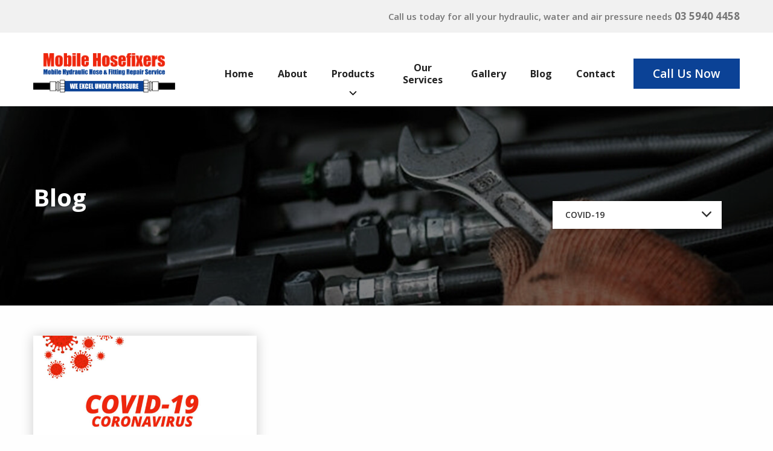

--- FILE ---
content_type: text/html; charset=UTF-8
request_url: https://www.mhfvic.com.au/news-category/covid-19/
body_size: 6524
content:
<!DOCTYPE html><html><head><meta charset="UTF-8"><title>COVID-19 Archives - Mobile Hosefixers</title><meta http-equiv="X-UA-Compatible" content="IE=9; IE=8; IE=7; IE=EDGE"><meta name="viewport" content="width=device-width, initial-scale=1.0, maximum-scale=1.0"><link rel="shortcut icon" type=image/png href=/favicon.png><link rel=stylesheet href=/cms/content/cache/minify/8e998.css media=all><link rel=stylesheet type=text/css media=all href="https://fonts.googleapis.com/css?family=Open+Sans:300,300i,400,400i,600,600i,700,700i"><meta name='robots' content='noindex, follow'><meta property="og:locale" content="en_US"><meta property="og:type" content="article"><meta property="og:title" content="COVID-19 Archives - Mobile Hosefixers"><meta property="og:url" content="https://www.mhfvic.com.au/news-category/covid-19/"><meta property="og:site_name" content="Mobile Hosefixers"><meta name="twitter:card" content="summary_large_image"> <script type=application/ld+json class=yoast-schema-graph>{"@context":"https://schema.org","@graph":[{"@type":"CollectionPage","@id":"https://www.mhfvic.com.au/news-category/covid-19/","url":"https://www.mhfvic.com.au/news-category/covid-19/","name":"COVID-19 Archives - Mobile Hosefixers","isPartOf":{"@id":"https://www.mhfvic.com.au/#website"},"breadcrumb":{"@id":"https://www.mhfvic.com.au/news-category/covid-19/#breadcrumb"},"inLanguage":"en-AU"},{"@type":"BreadcrumbList","@id":"https://www.mhfvic.com.au/news-category/covid-19/#breadcrumb","itemListElement":[{"@type":"ListItem","position":1,"name":"Home","item":"https://www.mhfvic.com.au/"},{"@type":"ListItem","position":2,"name":"COVID-19"}]},{"@type":"WebSite","@id":"https://www.mhfvic.com.au/#website","url":"https://www.mhfvic.com.au/","name":"Mobile Hosefixers","description":"","publisher":{"@id":"https://www.mhfvic.com.au/#organization"},"potentialAction":[{"@type":"SearchAction","target":{"@type":"EntryPoint","urlTemplate":"https://www.mhfvic.com.au/?s={search_term_string}"},"query-input":{"@type":"PropertyValueSpecification","valueRequired":true,"valueName":"search_term_string"}}],"inLanguage":"en-AU"},{"@type":"Organization","@id":"https://www.mhfvic.com.au/#organization","name":"Mobile Hose Fixers","url":"https://www.mhfvic.com.au/","logo":{"@type":"ImageObject","inLanguage":"en-AU","@id":"https://www.mhfvic.com.au/#/schema/logo/image/","url":"/cms/content/uploads/2020/08/MHF_Logo.png","contentUrl":"/cms/content/uploads/2020/08/MHF_Logo.png","width":1090,"height":300,"caption":"Mobile Hose Fixers"},"image":{"@id":"https://www.mhfvic.com.au/#/schema/logo/image/"}}]}</script> <style id=wp-img-auto-sizes-contain-inline-css>img:is([sizes=auto i],[sizes^="auto," i]){contain-intrinsic-size:3000px 1500px}</style><style id=wp-block-library-inline-css>/*<![CDATA[*/:root{--wp-block-synced-color:#7a00df;--wp-block-synced-color--rgb:122,0,223;--wp-bound-block-color:var(--wp-block-synced-color);--wp-editor-canvas-background:#ddd;--wp-admin-theme-color:#007cba;--wp-admin-theme-color--rgb:0,124,186;--wp-admin-theme-color-darker-10:#006ba1;--wp-admin-theme-color-darker-10--rgb:0,107,160.5;--wp-admin-theme-color-darker-20:#005a87;--wp-admin-theme-color-darker-20--rgb:0,90,135;--wp-admin-border-width-focus:2px}@media (min-resolution:192dpi){:root{--wp-admin-border-width-focus:1.5px}}.wp-element-button{cursor:pointer}:root .has-very-light-gray-background-color{background-color:#eee}:root .has-very-dark-gray-background-color{background-color:#313131}:root .has-very-light-gray-color{color:#eee}:root .has-very-dark-gray-color{color:#313131}:root .has-vivid-green-cyan-to-vivid-cyan-blue-gradient-background{background:linear-gradient(135deg,#00d084,#0693e3)}:root .has-purple-crush-gradient-background{background:linear-gradient(135deg,#34e2e4,#4721fb 50%,#ab1dfe)}:root .has-hazy-dawn-gradient-background{background:linear-gradient(135deg,#faaca8,#dad0ec)}:root .has-subdued-olive-gradient-background{background:linear-gradient(135deg,#fafae1,#67a671)}:root .has-atomic-cream-gradient-background{background:linear-gradient(135deg,#fdd79a,#004a59)}:root .has-nightshade-gradient-background{background:linear-gradient(135deg,#330968,#31cdcf)}:root .has-midnight-gradient-background{background:linear-gradient(135deg,#020381,#2874fc)}:root{--wp--preset--font-size--normal:16px;--wp--preset--font-size--huge:42px}.has-regular-font-size{font-size:1em}.has-larger-font-size{font-size:2.625em}.has-normal-font-size{font-size:var(--wp--preset--font-size--normal)}.has-huge-font-size{font-size:var(--wp--preset--font-size--huge)}.has-text-align-center{text-align:center}.has-text-align-left{text-align:left}.has-text-align-right{text-align:right}.has-fit-text{white-space:nowrap!important}#end-resizable-editor-section{display:none}.aligncenter{clear:both}.items-justified-left{justify-content:flex-start}.items-justified-center{justify-content:center}.items-justified-right{justify-content:flex-end}.items-justified-space-between{justify-content:space-between}.screen-reader-text{border:0;clip-path:inset(50%);height:1px;margin:-1px;overflow:hidden;padding:0;position:absolute;width:1px;word-wrap:normal!important}.screen-reader-text:focus{background-color:#ddd;clip-path:none;color:#444;display:block;font-size:1em;height:auto;left:5px;line-height:normal;padding:15px
23px 14px;text-decoration:none;top:5px;width:auto;z-index:100000}html :where(.has-border-color){border-style:solid}html :where([style*=border-top-color]){border-top-style:solid}html :where([style*=border-right-color]){border-right-style:solid}html :where([style*=border-bottom-color]){border-bottom-style:solid}html :where([style*=border-left-color]){border-left-style:solid}html :where([style*=border-width]){border-style:solid}html :where([style*=border-top-width]){border-top-style:solid}html :where([style*=border-right-width]){border-right-style:solid}html :where([style*=border-bottom-width]){border-bottom-style:solid}html :where([style*=border-left-width]){border-left-style:solid}html :where(img[class*=wp-image-]){height:auto;max-width:100%}:where(figure){margin:0
0 1em}html :where(.is-position-sticky){--wp-admin--admin-bar--position-offset:var(--wp-admin--admin-bar--height,0px)}@media screen and (max-width:600px){html:where(.is-position-sticky){--wp-admin--admin-bar--position-offset:0px}}/*]]>*/</style><style id=global-styles-inline-css>/*<![CDATA[*/:root{--wp--preset--aspect-ratio--square:1;--wp--preset--aspect-ratio--4-3:4/3;--wp--preset--aspect-ratio--3-4:3/4;--wp--preset--aspect-ratio--3-2:3/2;--wp--preset--aspect-ratio--2-3:2/3;--wp--preset--aspect-ratio--16-9:16/9;--wp--preset--aspect-ratio--9-16:9/16;--wp--preset--color--black:#000;--wp--preset--color--cyan-bluish-gray:#abb8c3;--wp--preset--color--white:#fff;--wp--preset--color--pale-pink:#f78da7;--wp--preset--color--vivid-red:#cf2e2e;--wp--preset--color--luminous-vivid-orange:#ff6900;--wp--preset--color--luminous-vivid-amber:#fcb900;--wp--preset--color--light-green-cyan:#7bdcb5;--wp--preset--color--vivid-green-cyan:#00d084;--wp--preset--color--pale-cyan-blue:#8ed1fc;--wp--preset--color--vivid-cyan-blue:#0693e3;--wp--preset--color--vivid-purple:#9b51e0;--wp--preset--gradient--vivid-cyan-blue-to-vivid-purple:linear-gradient(135deg,rgb(6,147,227) 0%,rgb(155,81,224) 100%);--wp--preset--gradient--light-green-cyan-to-vivid-green-cyan:linear-gradient(135deg,rgb(122,220,180) 0%,rgb(0,208,130) 100%);--wp--preset--gradient--luminous-vivid-amber-to-luminous-vivid-orange:linear-gradient(135deg,rgb(252,185,0) 0%,rgb(255,105,0) 100%);--wp--preset--gradient--luminous-vivid-orange-to-vivid-red:linear-gradient(135deg,rgb(255,105,0) 0%,rgb(207,46,46) 100%);--wp--preset--gradient--very-light-gray-to-cyan-bluish-gray:linear-gradient(135deg,rgb(238,238,238) 0%,rgb(169,184,195) 100%);--wp--preset--gradient--cool-to-warm-spectrum:linear-gradient(135deg,rgb(74,234,220) 0%,rgb(151,120,209) 20%,rgb(207,42,186) 40%,rgb(238,44,130) 60%,rgb(251,105,98) 80%,rgb(254,248,76) 100%);--wp--preset--gradient--blush-light-purple:linear-gradient(135deg,rgb(255,206,236) 0%,rgb(152,150,240) 100%);--wp--preset--gradient--blush-bordeaux:linear-gradient(135deg,rgb(254,205,165) 0%,rgb(254,45,45) 50%,rgb(107,0,62) 100%);--wp--preset--gradient--luminous-dusk:linear-gradient(135deg,rgb(255,203,112) 0%,rgb(199,81,192) 50%,rgb(65,88,208) 100%);--wp--preset--gradient--pale-ocean:linear-gradient(135deg,rgb(255,245,203) 0%,rgb(182,227,212) 50%,rgb(51,167,181) 100%);--wp--preset--gradient--electric-grass:linear-gradient(135deg,rgb(202,248,128) 0%,rgb(113,206,126) 100%);--wp--preset--gradient--midnight:linear-gradient(135deg,rgb(2,3,129) 0%,rgb(40,116,252) 100%);--wp--preset--font-size--small:13px;--wp--preset--font-size--medium:20px;--wp--preset--font-size--large:36px;--wp--preset--font-size--x-large:42px;--wp--preset--spacing--20:0.44rem;--wp--preset--spacing--30:0.67rem;--wp--preset--spacing--40:1rem;--wp--preset--spacing--50:1.5rem;--wp--preset--spacing--60:2.25rem;--wp--preset--spacing--70:3.38rem;--wp--preset--spacing--80:5.06rem;--wp--preset--shadow--natural:6px 6px 9px rgba(0, 0, 0, 0.2);--wp--preset--shadow--deep:12px 12px 50px rgba(0, 0, 0, 0.4);--wp--preset--shadow--sharp:6px 6px 0px rgba(0, 0, 0, 0.2);--wp--preset--shadow--outlined:6px 6px 0px -3px rgb(255, 255, 255), 6px 6px rgb(0, 0, 0);--wp--preset--shadow--crisp:6px 6px 0px rgb(0, 0, 0)}:where(.is-layout-flex){gap:0.5em}:where(.is-layout-grid){gap:0.5em}body .is-layout-flex{display:flex}.is-layout-flex{flex-wrap:wrap;align-items:center}.is-layout-flex>:is(*,div){margin:0}body .is-layout-grid{display:grid}.is-layout-grid>:is(*,div){margin:0}:where(.wp-block-columns.is-layout-flex){gap:2em}:where(.wp-block-columns.is-layout-grid){gap:2em}:where(.wp-block-post-template.is-layout-flex){gap:1.25em}:where(.wp-block-post-template.is-layout-grid){gap:1.25em}.has-black-color{color:var(--wp--preset--color--black) !important}.has-cyan-bluish-gray-color{color:var(--wp--preset--color--cyan-bluish-gray) !important}.has-white-color{color:var(--wp--preset--color--white) !important}.has-pale-pink-color{color:var(--wp--preset--color--pale-pink) !important}.has-vivid-red-color{color:var(--wp--preset--color--vivid-red) !important}.has-luminous-vivid-orange-color{color:var(--wp--preset--color--luminous-vivid-orange) !important}.has-luminous-vivid-amber-color{color:var(--wp--preset--color--luminous-vivid-amber) !important}.has-light-green-cyan-color{color:var(--wp--preset--color--light-green-cyan) !important}.has-vivid-green-cyan-color{color:var(--wp--preset--color--vivid-green-cyan) !important}.has-pale-cyan-blue-color{color:var(--wp--preset--color--pale-cyan-blue) !important}.has-vivid-cyan-blue-color{color:var(--wp--preset--color--vivid-cyan-blue) !important}.has-vivid-purple-color{color:var(--wp--preset--color--vivid-purple) !important}.has-black-background-color{background-color:var(--wp--preset--color--black) !important}.has-cyan-bluish-gray-background-color{background-color:var(--wp--preset--color--cyan-bluish-gray) !important}.has-white-background-color{background-color:var(--wp--preset--color--white) !important}.has-pale-pink-background-color{background-color:var(--wp--preset--color--pale-pink) !important}.has-vivid-red-background-color{background-color:var(--wp--preset--color--vivid-red) !important}.has-luminous-vivid-orange-background-color{background-color:var(--wp--preset--color--luminous-vivid-orange) !important}.has-luminous-vivid-amber-background-color{background-color:var(--wp--preset--color--luminous-vivid-amber) !important}.has-light-green-cyan-background-color{background-color:var(--wp--preset--color--light-green-cyan) !important}.has-vivid-green-cyan-background-color{background-color:var(--wp--preset--color--vivid-green-cyan) !important}.has-pale-cyan-blue-background-color{background-color:var(--wp--preset--color--pale-cyan-blue) !important}.has-vivid-cyan-blue-background-color{background-color:var(--wp--preset--color--vivid-cyan-blue) !important}.has-vivid-purple-background-color{background-color:var(--wp--preset--color--vivid-purple) !important}.has-black-border-color{border-color:var(--wp--preset--color--black) !important}.has-cyan-bluish-gray-border-color{border-color:var(--wp--preset--color--cyan-bluish-gray) !important}.has-white-border-color{border-color:var(--wp--preset--color--white) !important}.has-pale-pink-border-color{border-color:var(--wp--preset--color--pale-pink) !important}.has-vivid-red-border-color{border-color:var(--wp--preset--color--vivid-red) !important}.has-luminous-vivid-orange-border-color{border-color:var(--wp--preset--color--luminous-vivid-orange) !important}.has-luminous-vivid-amber-border-color{border-color:var(--wp--preset--color--luminous-vivid-amber) !important}.has-light-green-cyan-border-color{border-color:var(--wp--preset--color--light-green-cyan) !important}.has-vivid-green-cyan-border-color{border-color:var(--wp--preset--color--vivid-green-cyan) !important}.has-pale-cyan-blue-border-color{border-color:var(--wp--preset--color--pale-cyan-blue) !important}.has-vivid-cyan-blue-border-color{border-color:var(--wp--preset--color--vivid-cyan-blue) !important}.has-vivid-purple-border-color{border-color:var(--wp--preset--color--vivid-purple) !important}.has-vivid-cyan-blue-to-vivid-purple-gradient-background{background:var(--wp--preset--gradient--vivid-cyan-blue-to-vivid-purple) !important}.has-light-green-cyan-to-vivid-green-cyan-gradient-background{background:var(--wp--preset--gradient--light-green-cyan-to-vivid-green-cyan) !important}.has-luminous-vivid-amber-to-luminous-vivid-orange-gradient-background{background:var(--wp--preset--gradient--luminous-vivid-amber-to-luminous-vivid-orange) !important}.has-luminous-vivid-orange-to-vivid-red-gradient-background{background:var(--wp--preset--gradient--luminous-vivid-orange-to-vivid-red) !important}.has-very-light-gray-to-cyan-bluish-gray-gradient-background{background:var(--wp--preset--gradient--very-light-gray-to-cyan-bluish-gray) !important}.has-cool-to-warm-spectrum-gradient-background{background:var(--wp--preset--gradient--cool-to-warm-spectrum) !important}.has-blush-light-purple-gradient-background{background:var(--wp--preset--gradient--blush-light-purple) !important}.has-blush-bordeaux-gradient-background{background:var(--wp--preset--gradient--blush-bordeaux) !important}.has-luminous-dusk-gradient-background{background:var(--wp--preset--gradient--luminous-dusk) !important}.has-pale-ocean-gradient-background{background:var(--wp--preset--gradient--pale-ocean) !important}.has-electric-grass-gradient-background{background:var(--wp--preset--gradient--electric-grass) !important}.has-midnight-gradient-background{background:var(--wp--preset--gradient--midnight) !important}.has-small-font-size{font-size:var(--wp--preset--font-size--small) !important}.has-medium-font-size{font-size:var(--wp--preset--font-size--medium) !important}.has-large-font-size{font-size:var(--wp--preset--font-size--large) !important}.has-x-large-font-size{font-size:var(--wp--preset--font-size--x-large) !important}/*]]>*/</style><style id=classic-theme-styles-inline-css>/*! This file is auto-generated */
.wp-block-button__link{color:#fff;background-color:#32373c;border-radius:9999px;box-shadow:none;text-decoration:none;padding:calc(.667em + 2px) calc(1.333em + 2px);font-size:1.125em}.wp-block-file__button{background:#32373c;color:#fff;text-decoration:none}</style> <script src="https://ajax.googleapis.com/ajax/libs/jquery/1.11.3/jquery.min.js?ver=6.9" id=jquery-js></script> <script id=gainwp-tracking-analytics-events-js-extra>var gainwpUAEventsData={"options":{"event_tracking":"1","event_downloads":"zip|mp3*|mpe*g|pdf|docx*|pptx*|xlsx*|rar*","event_bouncerate":"1","aff_tracking":1,"event_affiliates":"/out/","hash_tracking":"1","root_domain":"mhfvic.com.au","event_timeout":100,"event_precision":0,"event_formsubmit":1,"ga_pagescrolldepth_tracking":1,"ga_with_gtag":0}};</script> <script src=/cms/content/cache/minify/2c02e.js></script> <script src=/cms/content/cache/minify/aff0c.js></script> <link rel=icon href=/cms/content/uploads/2020/08/favicon.png sizes=32x32><link rel=icon href=/cms/content/uploads/2020/08/favicon.png sizes=192x192><link rel=apple-touch-icon href=/cms/content/uploads/2020/08/favicon.png><meta name="msapplication-TileImage" content="/cms/content/uploads/2020/08/favicon.png"> <script>var gainwpDnt=false;var gainwpProperty='UA-179690298-1';var gainwpDntFollow=true;var gainwpOptout=true;var disableStr='ga-disable-'+gainwpProperty;if(gainwpDntFollow&&(window.doNotTrack==="1"||navigator.doNotTrack==="1"||navigator.doNotTrack==="yes"||navigator.msDoNotTrack==="1")){gainwpDnt=true;}
if(gainwpDnt||(document.cookie.indexOf(disableStr+'=true')>-1&&gainwpOptout)){window[disableStr]=true;}
function gaOptout(){var expDate=new Date;expDate.setFullYear(expDate.getFullYear()+10);document.cookie=disableStr+'=true; expires='+expDate.toGMTString()+'; path=/';window[disableStr]=true;}</script>  <script>(function(i,s,o,g,r,a,m){i['GoogleAnalyticsObject']=r;i[r]=i[r]||function(){(i[r].q=i[r].q||[]).push(arguments)},i[r].l=1*new Date();a=s.createElement(o),m=s.getElementsByTagName(o)[0];a.async=1;a.src=g;m.parentNode.insertBefore(a,m)})(window,document,'script','https://www.google-analytics.com/analytics.js','ga');ga('create','UA-179690298-1','auto');ga('require','displayfeatures');ga('set','forceSSL',true);ga('set','anonymizeIp',true);ga('send','pageview');</script> <style id=wp-custom-css>@media(max-width:475px){.slideshow__content
p{font-size:14px;line-height:18px;margin-bottom:10px}.slideshow__content h1, .slideshow__content
h2{font-size:24px;margin-bottom:10px}.button
a{padding:10px
40px}}</style><link rel=stylesheet href=/cms/content/cache/minify/2f5c4.css media=all><link rel=stylesheet href=/cms/content/cache/minify/fd781.css media=all></head><body><div class=header__trigger id=header__trigger></div><header class=sticky><div class=header__top><div class=grid-container><div class=grid-x><div class="header__top-left cell shrink"></div><div class="header__top-right cell auto"> <span class=header__phone-text>Call us today for all your hydraulic, water and air pressure needs</span> <span class=header__phone><a href="tel:03 5940 4458"> 03 5940 4458</a></span></div></div></div></div><div class=header__main><div class=grid-container><div class=grid-x><div class="header__main-left cell shrink"> <a href=/ > <img src=/cms/content/uploads/2020/08/MHF_Logo.png alt="Mobile Hosefixers" class=header__logo> </a></div><div class="header__main-right cell auto"><ul id=menu-main-navigation class=main-navigation><li id=menu-item-84 class="menu-item menu-item-type-post_type menu-item-object-page menu-item-home menu-item-84"><a href=https://www.mhfvic.com.au/ >Home</a></li> <li id=menu-item-264 class="menu-item menu-item-type-post_type menu-item-object-page menu-item-264"><a href=https://www.mhfvic.com.au/about/ >About</a></li> <li id=menu-item-1897 class="menu-item menu-item-type-custom menu-item-object-custom menu-item-has-children menu-item-1897"><a href=#>Products</a><ul class=sub-menu> <li id=menu-item-902 class="menu-item menu-item-type-post_type menu-item-object-page menu-item-902"><a href=https://www.mhfvic.com.au/our-products/ >Our Products</a></li> <li id=menu-item-1883 class="menu-item menu-item-type-post_type menu-item-object-page menu-item-1883"><a href=https://www.mhfvic.com.au/pressure-washers/ >Pressure Washers</a></li></ul> </li> <li id=menu-item-901 class="menu-item menu-item-type-post_type menu-item-object-page menu-item-901"><a href=https://www.mhfvic.com.au/our-services/ >Our Services</a></li> <li id=menu-item-1793 class="menu-item menu-item-type-post_type menu-item-object-page menu-item-1793"><a href=https://www.mhfvic.com.au/image-gallery/ >Gallery</a></li> <li id=menu-item-1253 class="menu-item menu-item-type-custom menu-item-object-custom menu-item-1253"><a href=/news/ >Blog</a></li> <li id=menu-item-361 class="menu-item menu-item-type-post_type menu-item-object-page menu-item-361"><a href=https://www.mhfvic.com.au/contact/ >Contact</a></li> <li id=menu-item-90 class="menu-item menu-item-type-custom menu-item-object-custom menu-item-90"><a href=tel:0359404458>Call Us Now</a></li></ul><div class=header__mobile><div class=header__mobile-phone> <a href="tel:03 5940 4458"> <span class=icon-phone></span> </a></div><div class=header__mobile-quote> <a href=/request-a-quote/ > <span class=icon-quote></span> </a></div><div class=header__mobile-menu><div class=icon-menu></div></div></div></div></div></div></div></header><div class="slideshow slideshow--heading slideshow--news"><div class=rsContent style="background:url('/cms/content/uploads/2020/08/mhf_9_1920x330_acf_cropped.jpg') 50% 50%/cover no-repeat"><div class=slideshow__content><div class=grid-x><div class="cell medium-6"><h1>Blog</h1><p></p></div><div class="cell medium-6"><div class=gallery__categories data-aos=fade-up data-aos-delay=500><div class=gallery__categories-selector><div class=gallery__categories-menu> COVID-19<div class=icon-down></div></div><ul class=gallery__categories-drop> <li><a href=/news/ >All Articles</a></li> <li class=current><a href=/news-category/covid-19/ >COVID-19</a></li></ul></div></div></div></div></div><div class="slideshow__overlay slideshow__overlay--50"></div></div></div><div class=news><div class=grid-container><div class="grid-x news__articles"><div class="cell large-4 medium-6"><div class=news__article><div class=news__article-image> <a href=https://www.mhfvic.com.au/news/covid-safe-plan-2020/ > <img src=/cms/content/uploads/2020/08/Covid-Converted-copy_640x430_acf_cropped.jpg alt="COVID-19 2020"> </a></div><div class=news__article-content><h3><a href=https://www.mhfvic.com.au/news/covid-safe-plan-2020/ >COVID-19 2020</a></h3><p>As the COVID-19 situation continues to evolve, we’re committed to providing you with services you need to keep your business running as smoothly as possible from wherever you are, whenever you need to. We are a small bus...</p><div class=grid-x><div class="news__article-left cell small-6"><div class="cpt cpt--news-category"><span class="cpt__item cpt__item--0 cpt__item--covid-19"><a href=https://www.mhfvic.com.au/news-category/covid-19/ >COVID-19</a></span></div><div class=news__article-date>11th August 2020</div></div><div class="news__article-right cell small-6"><div class=news__article-button><a href=https://www.mhfvic.com.au/news/covid-safe-plan-2020/ >Read More <span class=icon-arrow-right></span></a></div></div></div></div></div></div></div><div class=wp-pagenavi-wrapper></div></div></div></div><footer><div class=grid-container><div class=grid-x><div class="footer__nav cell large-3 medium-4"><h6>Navigation</h6><ul id=menu-footer-main class=footer__nav--main><li id=menu-item-446 class="menu-item menu-item-type-post_type menu-item-object-page menu-item-home menu-item-446"><a href=https://www.mhfvic.com.au/ >Home</a></li> <li id=menu-item-447 class="menu-item menu-item-type-post_type menu-item-object-page menu-item-447"><a href=https://www.mhfvic.com.au/about/ >About</a></li> <li id=menu-item-449 class="menu-item menu-item-type-post_type menu-item-object-page menu-item-449"><a href=https://www.mhfvic.com.au/contact/ >Contact</a></li></ul></div><div class="footer__nav cell large-3 medium-4"><h6>Other Links</h6><ul id=menu-footer-other-links class=footer__nav--other><li id=menu-item-1841 class="menu-item menu-item-type-post_type menu-item-object-page menu-item-1841"><a href=https://www.mhfvic.com.au/image-gallery/ >Gallery</a></li> <li id=menu-item-1843 class="menu-item menu-item-type-custom menu-item-object-custom menu-item-1843"><a href=/news/ >Blogs &#038; News</a></li> <li id=menu-item-1842 class="menu-item menu-item-type-post_type menu-item-object-news menu-item-1842"><a href=https://www.mhfvic.com.au/news/covid-safe-plan-2020/ >COVID-19 2020</a></li> <li id=menu-item-1848 class="menu-item menu-item-type-post_type menu-item-object-page menu-item-1848"><a href=https://www.mhfvic.com.au/privacy-policy/ >Privacy Policy</a></li></ul></div><div class="footer__nav cell large-3 medium-4"><h6>Services</h6><ul id=menu-footer-pages class=footer__nav--services><li id=menu-item-935 class="menu-item menu-item-type-post_type menu-item-object-page menu-item-935"><a href=https://www.mhfvic.com.au/our-products/ >Our Products</a></li> <li id=menu-item-936 class="menu-item menu-item-type-post_type menu-item-object-page menu-item-936"><a href=https://www.mhfvic.com.au/our-services/ >Our Services</a></li> <li id=menu-item-1882 class="menu-item menu-item-type-post_type menu-item-object-page menu-item-1882"><a href=https://www.mhfvic.com.au/pressure-washers/ >Pressure Washers</a></li></ul></div><div class="footer__nav footer__details cell large-3"> <img src=/cms/content/uploads/2020/08/MHF_Logo.png alt="Mobile Hosefixers Logo" class=footer__logo><div class=footer__phone> <span class=icon-phone></span> <span class=footer__details-text><a href="tel:03 5940 4458">03 5940 4458</a></span></div><div class=footer__mail> <span class=icon-mail></span> <span class=footer__details-text> <a href=mailto:&#109;&#104;&#102;&#112;&#97;&#107;&#64;&#109;&#104;&#102;&#118;&#105;&#99;&#46;&#99;&#111;&#109;&#46;&#97;&#117;> Email Us</a> </span></div><div class=footer__address> <span class=icon-pin></span> <span class=footer__details-text><a href=https://maps.app.goo.gl/RpRFSnTdFJGqikif9 target=_blank>Factory 5, 28-30 Bate Close, Pakenham  VIC  3810</a></span></div></div></div><div class="footer__bottom grid-x"><div class="footer__social cell large-5"></div><div class="footer__copyright cell large-7"> Copyright &copy; 2026 Mobile Hose Fixers <span class=footer__sep>|</span><br> Website by <a href=https://zain.digital/ target=_blank>Zain Digital</a></div></div></div></footer><div class=mobnav><div class=mobnav__top><div class="button button--red-2"><a href=/request-a-quote/ >Request a Quote</a></div><div class=mobnav__close><div class=icon-cross></div></div></div><ul id=menu-mobile-navigation class=mobile-navigation><li id=menu-item-426 class="menu-item menu-item-type-post_type menu-item-object-page menu-item-home menu-item-426"><a href=https://www.mhfvic.com.au/ >Home</a></li> <li id=menu-item-425 class="menu-item menu-item-type-post_type menu-item-object-page menu-item-425"><a href=https://www.mhfvic.com.au/about/ >About</a></li> <li id=menu-item-1898 class="menu-item menu-item-type-custom menu-item-object-custom menu-item-has-children menu-item-1898"><a href=#>Products</a><ul class=sub-menu> <li id=menu-item-1030 class="menu-item menu-item-type-post_type menu-item-object-page menu-item-1030"><a href=https://www.mhfvic.com.au/our-products/ >Our Products</a></li> <li id=menu-item-1899 class="menu-item menu-item-type-post_type menu-item-object-page menu-item-1899"><a href=https://www.mhfvic.com.au/pressure-washers/ >Pressure Washers</a></li></ul> </li> <li id=menu-item-1795 class="menu-item menu-item-type-post_type menu-item-object-page menu-item-1795"><a href=https://www.mhfvic.com.au/our-services/ >Our Services</a></li> <li id=menu-item-1796 class="menu-item menu-item-type-post_type menu-item-object-page menu-item-1796"><a href=https://www.mhfvic.com.au/image-gallery/ >Gallery</a></li> <li id=menu-item-1252 class="menu-item menu-item-type-custom menu-item-object-custom menu-item-1252"><a href=/news/ >Blog</a></li> <li id=menu-item-423 class="menu-item menu-item-type-post_type menu-item-object-page menu-item-423"><a href=https://www.mhfvic.com.au/contact/ >Contact</a></li></ul></div> <script type=speculationrules>{"prefetch":[{"source":"document","where":{"and":[{"href_matches":"/*"},{"not":{"href_matches":["/cms/wp-*.php","/cms/wp-admin/*","/cms/content/uploads/*","/cms/content/*","/cms/content/plugins/*","/cms/content/themes/tradies/*","/*\\?(.+)"]}},{"not":{"selector_matches":"a[rel~=\"nofollow\"]"}},{"not":{"selector_matches":".no-prefetch, .no-prefetch a"}}]},"eagerness":"conservative"}]}</script> <script src=/cms/content/cache/minify/3035e.js></script> <script src=/cms/content/cache/minify/df3cf.js></script> <script src=/cms/content/cache/minify/5cf84.js></script> <script src=/cms/content/cache/minify/9408f.js></script> <script src=/cms/content/cache/minify/25900.js></script> </body></html>

--- FILE ---
content_type: text/css
request_url: https://www.mhfvic.com.au/cms/content/cache/minify/8e998.css
body_size: 14984
content:
a,abbr,acronym,address,applet,article,aside,audio,b,big,blockquote,body,canvas,caption,center,cite,code,dd,del,details,dfn,div,dl,dt,em,embed,fieldset,figcaption,figure,footer,form,h1,h2,h3,h4,h5,h6,header,hgroup,html,i,iframe,img,ins,kbd,label,legend,li,mark,menu,nav,object,ol,output,p,pre,q,ruby,s,samp,section,small,span,strike,strong,sub,summary,sup,table,tbody,td,tfoot,th,thead,time,tr,tt,u,ul,var,video{margin:0;padding:0;border:0;font:inherit;vertical-align:top}article,aside,details,figcaption,figure,footer,header,hgroup,menu,nav,section{display:block}body{line-height:1}ol,ul{list-style:none}blockquote,q{quotes:none}blockquote:after,blockquote:before,q:after,q:before{content:'';content:none}table{border-collapse:collapse;border-spacing:0}::selection{background:#00aeef;color:#fff;text-shadow:none}::-moz-selection{background:#00aeef;color:#fff;text-shadow:none}a,a:focus,a:hover{text-decoration:none}html{font-family:sans-serif;line-height:1.15;-ms-text-size-adjust:100%;-webkit-text-size-adjust:100%}body{margin:0}article,aside,footer,header,nav,section{display:block}h1{font-size:2em;margin:0.67em 0}figcaption,figure{display:block}figure{margin:1em
40px}hr{box-sizing:content-box;height:0;overflow:visible}main{display:block}pre{font-family:monospace,monospace;font-size:1em}a{background-color:transparent;-webkit-text-decoration-skip:objects}a:active,a:hover{outline-width:0}abbr[title]{border-bottom:none;text-decoration:underline;text-decoration:underline dotted}b,strong{font-weight:inherit}b,strong{font-weight:bolder}code,kbd,samp{font-family:monospace,monospace;font-size:1em}dfn{font-style:italic}mark{background-color:#ff0;color:#000}small{font-size:80%}sub,sup{font-size:75%;line-height:0;position:relative;vertical-align:baseline}sub{bottom:-0.25em}sup{top:-0.5em}audio,video{display:inline-block}audio:not([controls]){display:none;height:0}img{border-style:none}svg:not(:root){overflow:hidden}button,input,optgroup,select,textarea{font-family:sans-serif;font-size:100%;line-height:1.15;margin:0}button{overflow:visible}button,select{text-transform:none}button,html [type="button"],[type="reset"],[type="submit"]{-webkit-appearance:button}button::-moz-focus-inner,[type="button"]::-moz-focus-inner,[type="reset"]::-moz-focus-inner,[type="submit"]::-moz-focus-inner{border-style:none;padding:0}button:-moz-focusring,[type="button"]:-moz-focusring,[type="reset"]:-moz-focusring,[type="submit"]:-moz-focusring{outline:1px
dotted ButtonText}input{overflow:visible}[type="checkbox"],[type="radio"]{box-sizing:border-box;padding:0}[type="number"]::-webkit-inner-spin-button,[type="number"]::-webkit-outer-spin-button{height:auto}[type="search"]{-webkit-appearance:textfield;outline-offset:-2px}[type="search"]::-webkit-search-cancel-button,[type="search"]::-webkit-search-decoration{-webkit-appearance:none}::-webkit-file-upload-button{-webkit-appearance:button;font:inherit}fieldset{border:1px
solid #c0c0c0;margin:0
2px;padding:0.35em 0.625em 0.75em}legend{box-sizing:border-box;display:table;max-width:100%;padding:0;color:inherit;white-space:normal}progress{display:inline-block;vertical-align:baseline}textarea{overflow:auto}details{display:block}summary{display:list-item}menu{display:block}canvas{display:inline-block}template{display:none}[hidden]{display:none}.foundation-mq{font-family:"small=0em&medium=40em&large=64em&xlarge=75em&xxlarge=90em"}html{box-sizing:border-box;font-size:100%}*,*::before,*::after{box-sizing:inherit}body{margin:0;padding:0;background:#fefefe;font-family:"Helvetica Neue",Helvetica,Roboto,Arial,sans-serif;font-weight:normal;line-height:1.5;color:#0a0a0a;-webkit-font-smoothing:antialiased;-moz-osx-font-smoothing:grayscale}img{display:inline-block;vertical-align:middle;max-width:100%;height:auto;-ms-interpolation-mode:bicubic}textarea{height:auto;min-height:50px;border-radius:3px}select{box-sizing:border-box;width:100%;border-radius:3px}.map_canvas img,.map_canvas embed,.map_canvas object,.mqa-display img,.mqa-display embed,.mqa-display
object{max-width:none !important}button{padding:0;-webkit-appearance:none;-moz-appearance:none;appearance:none;border:0;border-radius:3px;background:transparent;line-height:1;cursor:auto}[data-whatinput='mouse'] button{outline:0}pre{overflow:auto}button,input,optgroup,select,textarea{font-family:inherit}.grid-container{padding-right:0.9375rem;padding-left:0.9375rem;max-width:75rem;margin:0
auto}.grid-container.fluid{padding-right:0.9375rem;padding-left:0.9375rem;max-width:100%;margin:0
auto}.grid-container.full{padding-right:0;padding-left:0;max-width:100%;margin:0
auto}.grid-x{display:-ms-flexbox;display:flex;-ms-flex-flow:row wrap;flex-flow:row wrap}.cell{-ms-flex:0 0 auto;flex:0 0 auto;min-height:0px;min-width:0px;width:100%}.cell.auto{-ms-flex:1 1 0px;flex:1 1 0px}.cell.shrink{-ms-flex:0 0 auto;flex:0 0 auto}.grid-x>.auto{width:auto}.grid-x>.shrink{width:auto}.grid-x>.small-shrink,.grid-x>.small-full,.grid-x>.small-1,.grid-x>.small-2,.grid-x>.small-3,.grid-x>.small-4,.grid-x>.small-5,.grid-x>.small-6,.grid-x>.small-7,.grid-x>.small-8,.grid-x>.small-9,.grid-x>.small-10,.grid-x>.small-11,.grid-x>.small-12{-ms-flex-preferred-size:auto;flex-basis:auto}@media print,screen and (min-width: 40em){.grid-x>.medium-shrink,.grid-x>.medium-full,.grid-x>.medium-1,.grid-x>.medium-2,.grid-x>.medium-3,.grid-x>.medium-4,.grid-x>.medium-5,.grid-x>.medium-6,.grid-x>.medium-7,.grid-x>.medium-8,.grid-x>.medium-9,.grid-x>.medium-10,.grid-x>.medium-11,.grid-x>.medium-12{-ms-flex-preferred-size:auto;flex-basis:auto}}@media print,screen and (min-width: 64em){.grid-x>.large-shrink,.grid-x>.large-full,.grid-x>.large-1,.grid-x>.large-2,.grid-x>.large-3,.grid-x>.large-4,.grid-x>.large-5,.grid-x>.large-6,.grid-x>.large-7,.grid-x>.large-8,.grid-x>.large-9,.grid-x>.large-10,.grid-x>.large-11,.grid-x>.large-12{-ms-flex-preferred-size:auto;flex-basis:auto}}.grid-x>.small-1{width:8.33333%}.grid-x>.small-2{width:16.66667%}.grid-x>.small-3{width:25%}.grid-x>.small-4{width:33.33333%}.grid-x>.small-5{width:41.66667%}.grid-x>.small-6{width:50%}.grid-x>.small-7{width:58.33333%}.grid-x>.small-8{width:66.66667%}.grid-x>.small-9{width:75%}.grid-x>.small-10{width:83.33333%}.grid-x>.small-11{width:91.66667%}.grid-x>.small-12{width:100%}@media print,screen and (min-width: 40em){.grid-x>.medium-auto{-ms-flex:1 1 0px;flex:1 1 0px;width:auto}.grid-x>.medium-shrink{-ms-flex:0 0 auto;flex:0 0 auto;width:auto}.grid-x>.medium-1{width:8.33333%}.grid-x>.medium-2{width:16.66667%}.grid-x>.medium-3{width:25%}.grid-x>.medium-4{width:33.33333%}.grid-x>.medium-5{width:41.66667%}.grid-x>.medium-6{width:50%}.grid-x>.medium-7{width:58.33333%}.grid-x>.medium-8{width:66.66667%}.grid-x>.medium-9{width:75%}.grid-x>.medium-10{width:83.33333%}.grid-x>.medium-11{width:91.66667%}.grid-x>.medium-12{width:100%}}@media print,screen and (min-width: 64em){.grid-x>.large-auto{-ms-flex:1 1 0px;flex:1 1 0px;width:auto}.grid-x>.large-shrink{-ms-flex:0 0 auto;flex:0 0 auto;width:auto}.grid-x>.large-1{width:8.33333%}.grid-x>.large-2{width:16.66667%}.grid-x>.large-3{width:25%}.grid-x>.large-4{width:33.33333%}.grid-x>.large-5{width:41.66667%}.grid-x>.large-6{width:50%}.grid-x>.large-7{width:58.33333%}.grid-x>.large-8{width:66.66667%}.grid-x>.large-9{width:75%}.grid-x>.large-10{width:83.33333%}.grid-x>.large-11{width:91.66667%}.grid-x>.large-12{width:100%}}.grid-margin-x:not(.grid-x)>.cell{width:auto}.grid-margin-y:not(.grid-y)>.cell{height:auto}.grid-margin-x{margin-left:-0.9375rem;margin-right:-0.9375rem}.grid-margin-x>.cell{width:calc(98.125%);margin-left:0.9375rem;margin-right:0.9375rem}.grid-margin-x>.auto{width:auto}.grid-margin-x>.shrink{width:auto}.grid-margin-x>.small-1{width:calc(6.45833%)}.grid-margin-x>.small-2{width:calc(14.79167%)}.grid-margin-x>.small-3{width:calc(23.125%)}.grid-margin-x>.small-4{width:calc(31.45833%)}.grid-margin-x>.small-5{width:calc(39.79167%)}.grid-margin-x>.small-6{width:calc(48.125%)}.grid-margin-x>.small-7{width:calc(56.45833%)}.grid-margin-x>.small-8{width:calc(64.79167%)}.grid-margin-x>.small-9{width:calc(73.125%)}.grid-margin-x>.small-10{width:calc(81.45833%)}.grid-margin-x>.small-11{width:calc(89.79167%)}.grid-margin-x>.small-12{width:calc(98.125%)}@media print,screen and (min-width: 40em){.grid-margin-x>.medium-auto{width:auto}.grid-margin-x>.medium-shrink{width:auto}.grid-margin-x>.medium-1{width:calc(6.45833%)}.grid-margin-x>.medium-2{width:calc(14.79167%)}.grid-margin-x>.medium-3{width:calc(23.125%)}.grid-margin-x>.medium-4{width:calc(31.45833%)}.grid-margin-x>.medium-5{width:calc(39.79167%)}.grid-margin-x>.medium-6{width:calc(48.125%)}.grid-margin-x>.medium-7{width:calc(56.45833%)}.grid-margin-x>.medium-8{width:calc(64.79167%)}.grid-margin-x>.medium-9{width:calc(73.125%)}.grid-margin-x>.medium-10{width:calc(81.45833%)}.grid-margin-x>.medium-11{width:calc(89.79167%)}.grid-margin-x>.medium-12{width:calc(98.125%)}}@media print,screen and (min-width: 64em){.grid-margin-x>.large-auto{width:auto}.grid-margin-x>.large-shrink{width:auto}.grid-margin-x>.large-1{width:calc(6.45833%)}.grid-margin-x>.large-2{width:calc(14.79167%)}.grid-margin-x>.large-3{width:calc(23.125%)}.grid-margin-x>.large-4{width:calc(31.45833%)}.grid-margin-x>.large-5{width:calc(39.79167%)}.grid-margin-x>.large-6{width:calc(48.125%)}.grid-margin-x>.large-7{width:calc(56.45833%)}.grid-margin-x>.large-8{width:calc(64.79167%)}.grid-margin-x>.large-9{width:calc(73.125%)}.grid-margin-x>.large-10{width:calc(81.45833%)}.grid-margin-x>.large-11{width:calc(89.79167%)}.grid-margin-x>.large-12{width:calc(98.125%)}}.grid-padding-x .grid-padding-x{margin-right:-0.9375rem;margin-left:-0.9375rem}.grid-container:not(.full)>.grid-padding-x{margin-right:-0.9375rem;margin-left:-0.9375rem}.grid-padding-x>.cell{padding-right:0.9375rem;padding-left:0.9375rem}.small-up-1>.cell{width:100%}.small-up-2>.cell{width:50%}.small-up-3>.cell{width:33.33333%}.small-up-4>.cell{width:25%}.small-up-5>.cell{width:20%}.small-up-6>.cell{width:16.66667%}.small-up-7>.cell{width:14.28571%}.small-up-8>.cell{width:12.5%}@media print,screen and (min-width: 40em){.medium-up-1>.cell{width:100%}.medium-up-2>.cell{width:50%}.medium-up-3>.cell{width:33.33333%}.medium-up-4>.cell{width:25%}.medium-up-5>.cell{width:20%}.medium-up-6>.cell{width:16.66667%}.medium-up-7>.cell{width:14.28571%}.medium-up-8>.cell{width:12.5%}}@media print,screen and (min-width: 64em){.large-up-1>.cell{width:100%}.large-up-2>.cell{width:50%}.large-up-3>.cell{width:33.33333%}.large-up-4>.cell{width:25%}.large-up-5>.cell{width:20%}.large-up-6>.cell{width:16.66667%}.large-up-7>.cell{width:14.28571%}.large-up-8>.cell{width:12.5%}}.grid-margin-x.small-up-1>.cell{width:calc(98.125%)}.grid-margin-x.small-up-2>.cell{width:calc(48.125%)}.grid-margin-x.small-up-3>.cell{width:calc(31.45833%)}.grid-margin-x.small-up-4>.cell{width:calc(23.125%)}.grid-margin-x.small-up-5>.cell{width:calc(18.125%)}.grid-margin-x.small-up-6>.cell{width:calc(14.79167%)}.grid-margin-x.small-up-7>.cell{width:calc(12.41071%)}.grid-margin-x.small-up-8>.cell{width:calc(10.625%)}@media print,screen and (min-width: 40em){.grid-margin-x.medium-up-1>.cell{width:calc(98.125%)}.grid-margin-x.medium-up-2>.cell{width:calc(48.125%)}.grid-margin-x.medium-up-3>.cell{width:calc(31.45833%)}.grid-margin-x.medium-up-4>.cell{width:calc(23.125%)}.grid-margin-x.medium-up-5>.cell{width:calc(18.125%)}.grid-margin-x.medium-up-6>.cell{width:calc(14.79167%)}.grid-margin-x.medium-up-7>.cell{width:calc(12.41071%)}.grid-margin-x.medium-up-8>.cell{width:calc(10.625%)}}@media print,screen and (min-width: 64em){.grid-margin-x.large-up-1>.cell{width:calc(98.125%)}.grid-margin-x.large-up-2>.cell{width:calc(48.125%)}.grid-margin-x.large-up-3>.cell{width:calc(31.45833%)}.grid-margin-x.large-up-4>.cell{width:calc(23.125%)}.grid-margin-x.large-up-5>.cell{width:calc(18.125%)}.grid-margin-x.large-up-6>.cell{width:calc(14.79167%)}.grid-margin-x.large-up-7>.cell{width:calc(12.41071%)}.grid-margin-x.large-up-8>.cell{width:calc(10.625%)}}.small-margin-collapse{margin-right:0;margin-left:0}.small-margin-collapse>.cell{margin-right:0;margin-left:0}.small-margin-collapse>.small-1{width:8.33333%}.small-margin-collapse>.small-2{width:16.66667%}.small-margin-collapse>.small-3{width:25%}.small-margin-collapse>.small-4{width:33.33333%}.small-margin-collapse>.small-5{width:41.66667%}.small-margin-collapse>.small-6{width:50%}.small-margin-collapse>.small-7{width:58.33333%}.small-margin-collapse>.small-8{width:66.66667%}.small-margin-collapse>.small-9{width:75%}.small-margin-collapse>.small-10{width:83.33333%}.small-margin-collapse>.small-11{width:91.66667%}.small-margin-collapse>.small-12{width:100%}@media print,screen and (min-width: 40em){.small-margin-collapse>.medium-1{width:8.33333%}.small-margin-collapse>.medium-2{width:16.66667%}.small-margin-collapse>.medium-3{width:25%}.small-margin-collapse>.medium-4{width:33.33333%}.small-margin-collapse>.medium-5{width:41.66667%}.small-margin-collapse>.medium-6{width:50%}.small-margin-collapse>.medium-7{width:58.33333%}.small-margin-collapse>.medium-8{width:66.66667%}.small-margin-collapse>.medium-9{width:75%}.small-margin-collapse>.medium-10{width:83.33333%}.small-margin-collapse>.medium-11{width:91.66667%}.small-margin-collapse>.medium-12{width:100%}}@media print,screen and (min-width: 64em){.small-margin-collapse>.large-1{width:8.33333%}.small-margin-collapse>.large-2{width:16.66667%}.small-margin-collapse>.large-3{width:25%}.small-margin-collapse>.large-4{width:33.33333%}.small-margin-collapse>.large-5{width:41.66667%}.small-margin-collapse>.large-6{width:50%}.small-margin-collapse>.large-7{width:58.33333%}.small-margin-collapse>.large-8{width:66.66667%}.small-margin-collapse>.large-9{width:75%}.small-margin-collapse>.large-10{width:83.33333%}.small-margin-collapse>.large-11{width:91.66667%}.small-margin-collapse>.large-12{width:100%}}.small-padding-collapse{margin-right:0;margin-left:0}.small-padding-collapse>.cell{padding-right:0;padding-left:0}@media print,screen and (min-width: 40em){.medium-margin-collapse{margin-right:0;margin-left:0}.medium-margin-collapse>.cell{margin-right:0;margin-left:0}}@media print,screen and (min-width: 40em){.medium-margin-collapse>.small-1{width:8.33333%}.medium-margin-collapse>.small-2{width:16.66667%}.medium-margin-collapse>.small-3{width:25%}.medium-margin-collapse>.small-4{width:33.33333%}.medium-margin-collapse>.small-5{width:41.66667%}.medium-margin-collapse>.small-6{width:50%}.medium-margin-collapse>.small-7{width:58.33333%}.medium-margin-collapse>.small-8{width:66.66667%}.medium-margin-collapse>.small-9{width:75%}.medium-margin-collapse>.small-10{width:83.33333%}.medium-margin-collapse>.small-11{width:91.66667%}.medium-margin-collapse>.small-12{width:100%}}@media print,screen and (min-width: 40em){.medium-margin-collapse>.medium-1{width:8.33333%}.medium-margin-collapse>.medium-2{width:16.66667%}.medium-margin-collapse>.medium-3{width:25%}.medium-margin-collapse>.medium-4{width:33.33333%}.medium-margin-collapse>.medium-5{width:41.66667%}.medium-margin-collapse>.medium-6{width:50%}.medium-margin-collapse>.medium-7{width:58.33333%}.medium-margin-collapse>.medium-8{width:66.66667%}.medium-margin-collapse>.medium-9{width:75%}.medium-margin-collapse>.medium-10{width:83.33333%}.medium-margin-collapse>.medium-11{width:91.66667%}.medium-margin-collapse>.medium-12{width:100%}}@media print,screen and (min-width: 64em){.medium-margin-collapse>.large-1{width:8.33333%}.medium-margin-collapse>.large-2{width:16.66667%}.medium-margin-collapse>.large-3{width:25%}.medium-margin-collapse>.large-4{width:33.33333%}.medium-margin-collapse>.large-5{width:41.66667%}.medium-margin-collapse>.large-6{width:50%}.medium-margin-collapse>.large-7{width:58.33333%}.medium-margin-collapse>.large-8{width:66.66667%}.medium-margin-collapse>.large-9{width:75%}.medium-margin-collapse>.large-10{width:83.33333%}.medium-margin-collapse>.large-11{width:91.66667%}.medium-margin-collapse>.large-12{width:100%}}@media print,screen and (min-width: 40em){.medium-padding-collapse{margin-right:0;margin-left:0}.medium-padding-collapse>.cell{padding-right:0;padding-left:0}}@media print,screen and (min-width: 64em){.large-margin-collapse{margin-right:0;margin-left:0}.large-margin-collapse>.cell{margin-right:0;margin-left:0}}@media print,screen and (min-width: 64em){.large-margin-collapse>.small-1{width:8.33333%}.large-margin-collapse>.small-2{width:16.66667%}.large-margin-collapse>.small-3{width:25%}.large-margin-collapse>.small-4{width:33.33333%}.large-margin-collapse>.small-5{width:41.66667%}.large-margin-collapse>.small-6{width:50%}.large-margin-collapse>.small-7{width:58.33333%}.large-margin-collapse>.small-8{width:66.66667%}.large-margin-collapse>.small-9{width:75%}.large-margin-collapse>.small-10{width:83.33333%}.large-margin-collapse>.small-11{width:91.66667%}.large-margin-collapse>.small-12{width:100%}}@media print,screen and (min-width: 64em){.large-margin-collapse>.medium-1{width:8.33333%}.large-margin-collapse>.medium-2{width:16.66667%}.large-margin-collapse>.medium-3{width:25%}.large-margin-collapse>.medium-4{width:33.33333%}.large-margin-collapse>.medium-5{width:41.66667%}.large-margin-collapse>.medium-6{width:50%}.large-margin-collapse>.medium-7{width:58.33333%}.large-margin-collapse>.medium-8{width:66.66667%}.large-margin-collapse>.medium-9{width:75%}.large-margin-collapse>.medium-10{width:83.33333%}.large-margin-collapse>.medium-11{width:91.66667%}.large-margin-collapse>.medium-12{width:100%}}@media print,screen and (min-width: 64em){.large-margin-collapse>.large-1{width:8.33333%}.large-margin-collapse>.large-2{width:16.66667%}.large-margin-collapse>.large-3{width:25%}.large-margin-collapse>.large-4{width:33.33333%}.large-margin-collapse>.large-5{width:41.66667%}.large-margin-collapse>.large-6{width:50%}.large-margin-collapse>.large-7{width:58.33333%}.large-margin-collapse>.large-8{width:66.66667%}.large-margin-collapse>.large-9{width:75%}.large-margin-collapse>.large-10{width:83.33333%}.large-margin-collapse>.large-11{width:91.66667%}.large-margin-collapse>.large-12{width:100%}}@media print,screen and (min-width: 64em){.large-padding-collapse{margin-right:0;margin-left:0}.large-padding-collapse>.cell{padding-right:0;padding-left:0}}.small-offset-0{margin-left:0%}.grid-margin-x>.small-offset-0{margin-left:calc(0.9375%)}.small-offset-1{margin-left:8.33333%}.grid-margin-x>.small-offset-1{margin-left:calc(9.27083%)}.small-offset-2{margin-left:16.66667%}.grid-margin-x>.small-offset-2{margin-left:calc(17.60417%)}.small-offset-3{margin-left:25%}.grid-margin-x>.small-offset-3{margin-left:calc(25.9375%)}.small-offset-4{margin-left:33.33333%}.grid-margin-x>.small-offset-4{margin-left:calc(34.27083%)}.small-offset-5{margin-left:41.66667%}.grid-margin-x>.small-offset-5{margin-left:calc(42.60417%)}.small-offset-6{margin-left:50%}.grid-margin-x>.small-offset-6{margin-left:calc(50.9375%)}.small-offset-7{margin-left:58.33333%}.grid-margin-x>.small-offset-7{margin-left:calc(59.27083%)}.small-offset-8{margin-left:66.66667%}.grid-margin-x>.small-offset-8{margin-left:calc(67.60417%)}.small-offset-9{margin-left:75%}.grid-margin-x>.small-offset-9{margin-left:calc(75.9375%)}.small-offset-10{margin-left:83.33333%}.grid-margin-x>.small-offset-10{margin-left:calc(84.27083%)}.small-offset-11{margin-left:91.66667%}.grid-margin-x>.small-offset-11{margin-left:calc(92.60417%)}@media print,screen and (min-width: 40em){.medium-offset-0{margin-left:0%}.grid-margin-x>.medium-offset-0{margin-left:calc(0.9375%)}.medium-offset-1{margin-left:8.33333%}.grid-margin-x>.medium-offset-1{margin-left:calc(9.27083%)}.medium-offset-2{margin-left:16.66667%}.grid-margin-x>.medium-offset-2{margin-left:calc(17.60417%)}.medium-offset-3{margin-left:25%}.grid-margin-x>.medium-offset-3{margin-left:calc(25.9375%)}.medium-offset-4{margin-left:33.33333%}.grid-margin-x>.medium-offset-4{margin-left:calc(34.27083%)}.medium-offset-5{margin-left:41.66667%}.grid-margin-x>.medium-offset-5{margin-left:calc(42.60417%)}.medium-offset-6{margin-left:50%}.grid-margin-x>.medium-offset-6{margin-left:calc(50.9375%)}.medium-offset-7{margin-left:58.33333%}.grid-margin-x>.medium-offset-7{margin-left:calc(59.27083%)}.medium-offset-8{margin-left:66.66667%}.grid-margin-x>.medium-offset-8{margin-left:calc(67.60417%)}.medium-offset-9{margin-left:75%}.grid-margin-x>.medium-offset-9{margin-left:calc(75.9375%)}.medium-offset-10{margin-left:83.33333%}.grid-margin-x>.medium-offset-10{margin-left:calc(84.27083%)}.medium-offset-11{margin-left:91.66667%}.grid-margin-x>.medium-offset-11{margin-left:calc(92.60417%)}}@media print,screen and (min-width: 64em){.large-offset-0{margin-left:0%}.grid-margin-x>.large-offset-0{margin-left:calc(0.9375%)}.large-offset-1{margin-left:8.33333%}.grid-margin-x>.large-offset-1{margin-left:calc(9.27083%)}.large-offset-2{margin-left:16.66667%}.grid-margin-x>.large-offset-2{margin-left:calc(17.60417%)}.large-offset-3{margin-left:25%}.grid-margin-x>.large-offset-3{margin-left:calc(25.9375%)}.large-offset-4{margin-left:33.33333%}.grid-margin-x>.large-offset-4{margin-left:calc(34.27083%)}.large-offset-5{margin-left:41.66667%}.grid-margin-x>.large-offset-5{margin-left:calc(42.60417%)}.large-offset-6{margin-left:50%}.grid-margin-x>.large-offset-6{margin-left:calc(50.9375%)}.large-offset-7{margin-left:58.33333%}.grid-margin-x>.large-offset-7{margin-left:calc(59.27083%)}.large-offset-8{margin-left:66.66667%}.grid-margin-x>.large-offset-8{margin-left:calc(67.60417%)}.large-offset-9{margin-left:75%}.grid-margin-x>.large-offset-9{margin-left:calc(75.9375%)}.large-offset-10{margin-left:83.33333%}.grid-margin-x>.large-offset-10{margin-left:calc(84.27083%)}.large-offset-11{margin-left:91.66667%}.grid-margin-x>.large-offset-11{margin-left:calc(92.60417%)}}.grid-y{display:-ms-flexbox;display:flex;-ms-flex-flow:column nowrap;flex-flow:column nowrap}.grid-y>.cell{width:auto}.grid-y>.auto{height:auto}.grid-y>.shrink{height:auto}.grid-y>.small-shrink,.grid-y>.small-full,.grid-y>.small-1,.grid-y>.small-2,.grid-y>.small-3,.grid-y>.small-4,.grid-y>.small-5,.grid-y>.small-6,.grid-y>.small-7,.grid-y>.small-8,.grid-y>.small-9,.grid-y>.small-10,.grid-y>.small-11,.grid-y>.small-12{-ms-flex-preferred-size:auto;flex-basis:auto}@media print,screen and (min-width: 40em){.grid-y>.medium-shrink,.grid-y>.medium-full,.grid-y>.medium-1,.grid-y>.medium-2,.grid-y>.medium-3,.grid-y>.medium-4,.grid-y>.medium-5,.grid-y>.medium-6,.grid-y>.medium-7,.grid-y>.medium-8,.grid-y>.medium-9,.grid-y>.medium-10,.grid-y>.medium-11,.grid-y>.medium-12{-ms-flex-preferred-size:auto;flex-basis:auto}}@media print,screen and (min-width: 64em){.grid-y>.large-shrink,.grid-y>.large-full,.grid-y>.large-1,.grid-y>.large-2,.grid-y>.large-3,.grid-y>.large-4,.grid-y>.large-5,.grid-y>.large-6,.grid-y>.large-7,.grid-y>.large-8,.grid-y>.large-9,.grid-y>.large-10,.grid-y>.large-11,.grid-y>.large-12{-ms-flex-preferred-size:auto;flex-basis:auto}}.grid-y>.small-1{height:8.33333%}.grid-y>.small-2{height:16.66667%}.grid-y>.small-3{height:25%}.grid-y>.small-4{height:33.33333%}.grid-y>.small-5{height:41.66667%}.grid-y>.small-6{height:50%}.grid-y>.small-7{height:58.33333%}.grid-y>.small-8{height:66.66667%}.grid-y>.small-9{height:75%}.grid-y>.small-10{height:83.33333%}.grid-y>.small-11{height:91.66667%}.grid-y>.small-12{height:100%}@media print,screen and (min-width: 40em){.grid-y>.medium-auto{-ms-flex:1 1 0px;flex:1 1 0px;height:auto}.grid-y>.medium-shrink{height:auto}.grid-y>.medium-1{height:8.33333%}.grid-y>.medium-2{height:16.66667%}.grid-y>.medium-3{height:25%}.grid-y>.medium-4{height:33.33333%}.grid-y>.medium-5{height:41.66667%}.grid-y>.medium-6{height:50%}.grid-y>.medium-7{height:58.33333%}.grid-y>.medium-8{height:66.66667%}.grid-y>.medium-9{height:75%}.grid-y>.medium-10{height:83.33333%}.grid-y>.medium-11{height:91.66667%}.grid-y>.medium-12{height:100%}}@media print,screen and (min-width: 64em){.grid-y>.large-auto{-ms-flex:1 1 0px;flex:1 1 0px;height:auto}.grid-y>.large-shrink{height:auto}.grid-y>.large-1{height:8.33333%}.grid-y>.large-2{height:16.66667%}.grid-y>.large-3{height:25%}.grid-y>.large-4{height:33.33333%}.grid-y>.large-5{height:41.66667%}.grid-y>.large-6{height:50%}.grid-y>.large-7{height:58.33333%}.grid-y>.large-8{height:66.66667%}.grid-y>.large-9{height:75%}.grid-y>.large-10{height:83.33333%}.grid-y>.large-11{height:91.66667%}.grid-y>.large-12{height:100%}}.grid-padding-y .grid-padding-y{margin-top:-0.9375rem;margin-bottom:-0.9375rem}.grid-padding-y>.cell{padding-top:0.9375rem;padding-bottom:0.9375rem}.grid-margin-y{margin-top:-0.9375rem;margin-bottom:-0.9375rem}.grid-margin-y>.cell{height:calc(98.125%);margin-top:0.9375rem;margin-bottom:0.9375rem}.grid-margin-y>.auto{height:auto}.grid-margin-y>.shrink{height:auto}.grid-margin-y>.small-1{height:calc(6.45833%)}.grid-margin-y>.small-2{height:calc(14.79167%)}.grid-margin-y>.small-3{height:calc(23.125%)}.grid-margin-y>.small-4{height:calc(31.45833%)}.grid-margin-y>.small-5{height:calc(39.79167%)}.grid-margin-y>.small-6{height:calc(48.125%)}.grid-margin-y>.small-7{height:calc(56.45833%)}.grid-margin-y>.small-8{height:calc(64.79167%)}.grid-margin-y>.small-9{height:calc(73.125%)}.grid-margin-y>.small-10{height:calc(81.45833%)}.grid-margin-y>.small-11{height:calc(89.79167%)}.grid-margin-y>.small-12{height:calc(98.125%)}@media print,screen and (min-width: 40em){.grid-margin-y>.medium-auto{height:auto}.grid-margin-y>.medium-shrink{height:auto}.grid-margin-y>.medium-1{height:calc(6.45833%)}.grid-margin-y>.medium-2{height:calc(14.79167%)}.grid-margin-y>.medium-3{height:calc(23.125%)}.grid-margin-y>.medium-4{height:calc(31.45833%)}.grid-margin-y>.medium-5{height:calc(39.79167%)}.grid-margin-y>.medium-6{height:calc(48.125%)}.grid-margin-y>.medium-7{height:calc(56.45833%)}.grid-margin-y>.medium-8{height:calc(64.79167%)}.grid-margin-y>.medium-9{height:calc(73.125%)}.grid-margin-y>.medium-10{height:calc(81.45833%)}.grid-margin-y>.medium-11{height:calc(89.79167%)}.grid-margin-y>.medium-12{height:calc(98.125%)}}@media print,screen and (min-width: 64em){.grid-margin-y>.large-auto{height:auto}.grid-margin-y>.large-shrink{height:auto}.grid-margin-y>.large-1{height:calc(6.45833%)}.grid-margin-y>.large-2{height:calc(14.79167%)}.grid-margin-y>.large-3{height:calc(23.125%)}.grid-margin-y>.large-4{height:calc(31.45833%)}.grid-margin-y>.large-5{height:calc(39.79167%)}.grid-margin-y>.large-6{height:calc(48.125%)}.grid-margin-y>.large-7{height:calc(56.45833%)}.grid-margin-y>.large-8{height:calc(64.79167%)}.grid-margin-y>.large-9{height:calc(73.125%)}.grid-margin-y>.large-10{height:calc(81.45833%)}.grid-margin-y>.large-11{height:calc(89.79167%)}.grid-margin-y>.large-12{height:calc(98.125%)}}.grid-frame{overflow:hidden;position:relative;-ms-flex-wrap:nowrap;flex-wrap:nowrap;-ms-flex-align:stretch;align-items:stretch;width:100vw}.cell .grid-frame{width:100%}.cell-block{overflow-x:auto;max-width:100%;-webkit-overflow-scrolling:touch;-ms-overflow-stype:-ms-autohiding-scrollbar}.cell-block-y{overflow-y:auto;max-height:100%;-webkit-overflow-scrolling:touch;-ms-overflow-stype:-ms-autohiding-scrollbar}.cell-block-container{display:-ms-flexbox;display:flex;-ms-flex-direction:column;flex-direction:column;max-height:100%}.cell-block-container>.grid-x{max-height:100%;-ms-flex-wrap:nowrap;flex-wrap:nowrap}@media print,screen and (min-width: 40em){.medium-grid-frame{overflow:hidden;position:relative;-ms-flex-wrap:nowrap;flex-wrap:nowrap;-ms-flex-align:stretch;align-items:stretch;width:100vw}.cell .medium-grid-frame{width:100%}.medium-cell-block{overflow-x:auto;max-width:100%;-webkit-overflow-scrolling:touch;-ms-overflow-stype:-ms-autohiding-scrollbar}.medium-cell-block-container{display:-ms-flexbox;display:flex;-ms-flex-direction:column;flex-direction:column;max-height:100%}.medium-cell-block-container>.grid-x{max-height:100%;-ms-flex-wrap:nowrap;flex-wrap:nowrap}.medium-cell-block-y{overflow-y:auto;max-height:100%;-webkit-overflow-scrolling:touch;-ms-overflow-stype:-ms-autohiding-scrollbar}}@media print,screen and (min-width: 64em){.large-grid-frame{overflow:hidden;position:relative;-ms-flex-wrap:nowrap;flex-wrap:nowrap;-ms-flex-align:stretch;align-items:stretch;width:100vw}.cell .large-grid-frame{width:100%}.large-cell-block{overflow-x:auto;max-width:100%;-webkit-overflow-scrolling:touch;-ms-overflow-stype:-ms-autohiding-scrollbar}.large-cell-block-container{display:-ms-flexbox;display:flex;-ms-flex-direction:column;flex-direction:column;max-height:100%}.large-cell-block-container>.grid-x{max-height:100%;-ms-flex-wrap:nowrap;flex-wrap:nowrap}.large-cell-block-y{overflow-y:auto;max-height:100%;-webkit-overflow-scrolling:touch;-ms-overflow-stype:-ms-autohiding-scrollbar}}.grid-y.grid-frame{width:auto;overflow:hidden;position:relative;-ms-flex-wrap:nowrap;flex-wrap:nowrap;-ms-flex-align:stretch;align-items:stretch;height:100vh}@media print,screen and (min-width: 40em){.grid-y.medium-grid-frame{width:auto;overflow:hidden;position:relative;-ms-flex-wrap:nowrap;flex-wrap:nowrap;-ms-flex-align:stretch;align-items:stretch;height:100vh}}@media print,screen and (min-width: 64em){.grid-y.large-grid-frame{width:auto;overflow:hidden;position:relative;-ms-flex-wrap:nowrap;flex-wrap:nowrap;-ms-flex-align:stretch;align-items:stretch;height:100vh}}.cell .grid-y.grid-frame{height:100%}@media print,screen and (min-width: 40em){.cell .grid-y.medium-grid-frame{height:100%}}@media print,screen and (min-width: 64em){.cell .grid-y.large-grid-frame{height:100%}}.grid-margin-y{margin-top:-0.9375rem;margin-bottom:-0.9375rem}.grid-margin-y>.cell{height:calc(98.125%);margin-top:0.9375rem;margin-bottom:0.9375rem}.grid-margin-y>.auto{height:auto}.grid-margin-y>.shrink{height:auto}.grid-margin-y>.small-1{height:calc(6.45833%)}.grid-margin-y>.small-2{height:calc(14.79167%)}.grid-margin-y>.small-3{height:calc(23.125%)}.grid-margin-y>.small-4{height:calc(31.45833%)}.grid-margin-y>.small-5{height:calc(39.79167%)}.grid-margin-y>.small-6{height:calc(48.125%)}.grid-margin-y>.small-7{height:calc(56.45833%)}.grid-margin-y>.small-8{height:calc(64.79167%)}.grid-margin-y>.small-9{height:calc(73.125%)}.grid-margin-y>.small-10{height:calc(81.45833%)}.grid-margin-y>.small-11{height:calc(89.79167%)}.grid-margin-y>.small-12{height:calc(98.125%)}@media print,screen and (min-width: 40em){.grid-margin-y>.medium-auto{height:auto}.grid-margin-y>.medium-shrink{height:auto}.grid-margin-y>.medium-1{height:calc(6.45833%)}.grid-margin-y>.medium-2{height:calc(14.79167%)}.grid-margin-y>.medium-3{height:calc(23.125%)}.grid-margin-y>.medium-4{height:calc(31.45833%)}.grid-margin-y>.medium-5{height:calc(39.79167%)}.grid-margin-y>.medium-6{height:calc(48.125%)}.grid-margin-y>.medium-7{height:calc(56.45833%)}.grid-margin-y>.medium-8{height:calc(64.79167%)}.grid-margin-y>.medium-9{height:calc(73.125%)}.grid-margin-y>.medium-10{height:calc(81.45833%)}.grid-margin-y>.medium-11{height:calc(89.79167%)}.grid-margin-y>.medium-12{height:calc(98.125%)}}@media print,screen and (min-width: 64em){.grid-margin-y>.large-auto{height:auto}.grid-margin-y>.large-shrink{height:auto}.grid-margin-y>.large-1{height:calc(6.45833%)}.grid-margin-y>.large-2{height:calc(14.79167%)}.grid-margin-y>.large-3{height:calc(23.125%)}.grid-margin-y>.large-4{height:calc(31.45833%)}.grid-margin-y>.large-5{height:calc(39.79167%)}.grid-margin-y>.large-6{height:calc(48.125%)}.grid-margin-y>.large-7{height:calc(56.45833%)}.grid-margin-y>.large-8{height:calc(64.79167%)}.grid-margin-y>.large-9{height:calc(73.125%)}.grid-margin-y>.large-10{height:calc(81.45833%)}.grid-margin-y>.large-11{height:calc(89.79167%)}.grid-margin-y>.large-12{height:calc(98.125%)}}.grid-frame.grid-margin-y{height:calc(101.875vh)}@media print,screen and (min-width: 40em){.grid-margin-y.medium-grid-frame{height:calc(101.875vh)}}@media print,screen and (min-width: 64em){.grid-margin-y.large-grid-frame{height:calc(101.875vh)}}.align-right{-ms-flex-pack:end;justify-content:flex-end}.align-center{-ms-flex-pack:center;justify-content:center}.align-justify{-ms-flex-pack:justify;justify-content:space-between}.align-spaced{-ms-flex-pack:distribute;justify-content:space-around}.align-right.vertical.menu>li>a{-ms-flex-pack:end;justify-content:flex-end}.align-center.vertical.menu>li>a{-ms-flex-pack:center;justify-content:center}.align-top{-ms-flex-align:start;align-items:flex-start}.align-self-top{-ms-flex-item-align:start;align-self:flex-start}.align-bottom{-ms-flex-align:end;align-items:flex-end}.align-self-bottom{-ms-flex-item-align:end;align-self:flex-end}.align-middle{-ms-flex-align:center;align-items:center}.align-self-middle{-ms-flex-item-align:center;-ms-grid-row-align:center;align-self:center}.align-stretch{-ms-flex-align:stretch;align-items:stretch}.align-self-stretch{-ms-flex-item-align:stretch;-ms-grid-row-align:stretch;align-self:stretch}.align-center-middle{-ms-flex-pack:center;justify-content:center;-ms-flex-align:center;align-items:center;-ms-flex-line-pack:center;align-content:center}.small-order-1{-ms-flex-order:1;order:1}.small-order-2{-ms-flex-order:2;order:2}.small-order-3{-ms-flex-order:3;order:3}.small-order-4{-ms-flex-order:4;order:4}.small-order-5{-ms-flex-order:5;order:5}.small-order-6{-ms-flex-order:6;order:6}@media print,screen and (min-width: 40em){.medium-order-1{-ms-flex-order:1;order:1}.medium-order-2{-ms-flex-order:2;order:2}.medium-order-3{-ms-flex-order:3;order:3}.medium-order-4{-ms-flex-order:4;order:4}.medium-order-5{-ms-flex-order:5;order:5}.medium-order-6{-ms-flex-order:6;order:6}}@media print,screen and (min-width: 64em){.large-order-1{-ms-flex-order:1;order:1}.large-order-2{-ms-flex-order:2;order:2}.large-order-3{-ms-flex-order:3;order:3}.large-order-4{-ms-flex-order:4;order:4}.large-order-5{-ms-flex-order:5;order:5}.large-order-6{-ms-flex-order:6;order:6}}.flex-container{display:-ms-flexbox;display:flex}.flex-child-auto{-ms-flex:1 1 auto;flex:1 1 auto}.flex-child-grow{-ms-flex:1 0 auto;flex:1 0 auto}.flex-child-shrink{-ms-flex:0 1 auto;flex:0 1 auto}.flex-dir-row{-ms-flex-direction:row;flex-direction:row}.flex-dir-row-reverse{-ms-flex-direction:row-reverse;flex-direction:row-reverse}.flex-dir-column{-ms-flex-direction:column;flex-direction:column}.flex-dir-column-reverse{-ms-flex-direction:column-reverse;flex-direction:column-reverse}@media print,screen and (min-width: 40em){.medium-flex-container{display:-ms-flexbox;display:flex}.medium-flex-child-auto{-ms-flex:1 1 auto;flex:1 1 auto}.medium-flex-child-grow{-ms-flex:1 0 auto;flex:1 0 auto}.medium-flex-child-shrink{-ms-flex:0 1 auto;flex:0 1 auto}.medium-flex-dir-row{-ms-flex-direction:row;flex-direction:row}.medium-flex-dir-row-reverse{-ms-flex-direction:row-reverse;flex-direction:row-reverse}.medium-flex-dir-column{-ms-flex-direction:column;flex-direction:column}.medium-flex-dir-column-reverse{-ms-flex-direction:column-reverse;flex-direction:column-reverse}}@media print,screen and (min-width: 64em){.large-flex-container{display:-ms-flexbox;display:flex}.large-flex-child-auto{-ms-flex:1 1 auto;flex:1 1 auto}.large-flex-child-grow{-ms-flex:1 0 auto;flex:1 0 auto}.large-flex-child-shrink{-ms-flex:0 1 auto;flex:0 1 auto}.large-flex-dir-row{-ms-flex-direction:row;flex-direction:row}.large-flex-dir-row-reverse{-ms-flex-direction:row-reverse;flex-direction:row-reverse}.large-flex-dir-column{-ms-flex-direction:column;flex-direction:column}.large-flex-dir-column-reverse{-ms-flex-direction:column-reverse;flex-direction:column-reverse}}.slide-in-down.mui-enter{transition-duration:500ms;transition-timing-function:linear;-ms-transform:translateY(-100%);transform:translateY(-100%);transition-property:transform, opacity;-webkit-backface-visibility:hidden;backface-visibility:hidden}.slide-in-down.mui-enter.mui-enter-active{-ms-transform:translateY(0);transform:translateY(0)}.slide-in-left.mui-enter{transition-duration:500ms;transition-timing-function:linear;-ms-transform:translateX(-100%);transform:translateX(-100%);transition-property:transform, opacity;-webkit-backface-visibility:hidden;backface-visibility:hidden}.slide-in-left.mui-enter.mui-enter-active{-ms-transform:translateX(0);transform:translateX(0)}.slide-in-up.mui-enter{transition-duration:500ms;transition-timing-function:linear;-ms-transform:translateY(100%);transform:translateY(100%);transition-property:transform, opacity;-webkit-backface-visibility:hidden;backface-visibility:hidden}.slide-in-up.mui-enter.mui-enter-active{-ms-transform:translateY(0);transform:translateY(0)}.slide-in-right.mui-enter{transition-duration:500ms;transition-timing-function:linear;-ms-transform:translateX(100%);transform:translateX(100%);transition-property:transform, opacity;-webkit-backface-visibility:hidden;backface-visibility:hidden}.slide-in-right.mui-enter.mui-enter-active{-ms-transform:translateX(0);transform:translateX(0)}.slide-out-down.mui-leave{transition-duration:500ms;transition-timing-function:linear;-ms-transform:translateY(0);transform:translateY(0);transition-property:transform, opacity;-webkit-backface-visibility:hidden;backface-visibility:hidden}.slide-out-down.mui-leave.mui-leave-active{-ms-transform:translateY(100%);transform:translateY(100%)}.slide-out-right.mui-leave{transition-duration:500ms;transition-timing-function:linear;-ms-transform:translateX(0);transform:translateX(0);transition-property:transform, opacity;-webkit-backface-visibility:hidden;backface-visibility:hidden}.slide-out-right.mui-leave.mui-leave-active{-ms-transform:translateX(100%);transform:translateX(100%)}.slide-out-up.mui-leave{transition-duration:500ms;transition-timing-function:linear;-ms-transform:translateY(0);transform:translateY(0);transition-property:transform, opacity;-webkit-backface-visibility:hidden;backface-visibility:hidden}.slide-out-up.mui-leave.mui-leave-active{-ms-transform:translateY(-100%);transform:translateY(-100%)}.slide-out-left.mui-leave{transition-duration:500ms;transition-timing-function:linear;-ms-transform:translateX(0);transform:translateX(0);transition-property:transform, opacity;-webkit-backface-visibility:hidden;backface-visibility:hidden}.slide-out-left.mui-leave.mui-leave-active{-ms-transform:translateX(-100%);transform:translateX(-100%)}.fade-in.mui-enter{transition-duration:500ms;transition-timing-function:linear;opacity:0;transition-property:opacity}.fade-in.mui-enter.mui-enter-active{opacity:1}.fade-out.mui-leave{transition-duration:500ms;transition-timing-function:linear;opacity:1;transition-property:opacity}.fade-out.mui-leave.mui-leave-active{opacity:0}.hinge-in-from-top.mui-enter{transition-duration:500ms;transition-timing-function:linear;transform:perspective(2000px) rotateX(-90deg);-ms-transform-origin:top;transform-origin:top;transition-property:transform, opacity;opacity:0}.hinge-in-from-top.mui-enter.mui-enter-active{transform:perspective(2000px) rotate(0deg);opacity:1}.hinge-in-from-right.mui-enter{transition-duration:500ms;transition-timing-function:linear;transform:perspective(2000px) rotateY(-90deg);-ms-transform-origin:right;transform-origin:right;transition-property:transform, opacity;opacity:0}.hinge-in-from-right.mui-enter.mui-enter-active{transform:perspective(2000px) rotate(0deg);opacity:1}.hinge-in-from-bottom.mui-enter{transition-duration:500ms;transition-timing-function:linear;transform:perspective(2000px) rotateX(90deg);-ms-transform-origin:bottom;transform-origin:bottom;transition-property:transform, opacity;opacity:0}.hinge-in-from-bottom.mui-enter.mui-enter-active{transform:perspective(2000px) rotate(0deg);opacity:1}.hinge-in-from-left.mui-enter{transition-duration:500ms;transition-timing-function:linear;transform:perspective(2000px) rotateY(90deg);-ms-transform-origin:left;transform-origin:left;transition-property:transform, opacity;opacity:0}.hinge-in-from-left.mui-enter.mui-enter-active{transform:perspective(2000px) rotate(0deg);opacity:1}.hinge-in-from-middle-x.mui-enter{transition-duration:500ms;transition-timing-function:linear;transform:perspective(2000px) rotateX(-90deg);-ms-transform-origin:center;transform-origin:center;transition-property:transform, opacity;opacity:0}.hinge-in-from-middle-x.mui-enter.mui-enter-active{transform:perspective(2000px) rotate(0deg);opacity:1}.hinge-in-from-middle-y.mui-enter{transition-duration:500ms;transition-timing-function:linear;transform:perspective(2000px) rotateY(-90deg);-ms-transform-origin:center;transform-origin:center;transition-property:transform, opacity;opacity:0}.hinge-in-from-middle-y.mui-enter.mui-enter-active{transform:perspective(2000px) rotate(0deg);opacity:1}.hinge-out-from-top.mui-leave{transition-duration:500ms;transition-timing-function:linear;transform:perspective(2000px) rotate(0deg);-ms-transform-origin:top;transform-origin:top;transition-property:transform, opacity;opacity:1}.hinge-out-from-top.mui-leave.mui-leave-active{transform:perspective(2000px) rotateX(-90deg);opacity:0}.hinge-out-from-right.mui-leave{transition-duration:500ms;transition-timing-function:linear;transform:perspective(2000px) rotate(0deg);-ms-transform-origin:right;transform-origin:right;transition-property:transform, opacity;opacity:1}.hinge-out-from-right.mui-leave.mui-leave-active{transform:perspective(2000px) rotateY(-90deg);opacity:0}.hinge-out-from-bottom.mui-leave{transition-duration:500ms;transition-timing-function:linear;transform:perspective(2000px) rotate(0deg);-ms-transform-origin:bottom;transform-origin:bottom;transition-property:transform, opacity;opacity:1}.hinge-out-from-bottom.mui-leave.mui-leave-active{transform:perspective(2000px) rotateX(90deg);opacity:0}.hinge-out-from-left.mui-leave{transition-duration:500ms;transition-timing-function:linear;transform:perspective(2000px) rotate(0deg);-ms-transform-origin:left;transform-origin:left;transition-property:transform, opacity;opacity:1}.hinge-out-from-left.mui-leave.mui-leave-active{transform:perspective(2000px) rotateY(90deg);opacity:0}.hinge-out-from-middle-x.mui-leave{transition-duration:500ms;transition-timing-function:linear;transform:perspective(2000px) rotate(0deg);-ms-transform-origin:center;transform-origin:center;transition-property:transform, opacity;opacity:1}.hinge-out-from-middle-x.mui-leave.mui-leave-active{transform:perspective(2000px) rotateX(-90deg);opacity:0}.hinge-out-from-middle-y.mui-leave{transition-duration:500ms;transition-timing-function:linear;transform:perspective(2000px) rotate(0deg);-ms-transform-origin:center;transform-origin:center;transition-property:transform, opacity;opacity:1}.hinge-out-from-middle-y.mui-leave.mui-leave-active{transform:perspective(2000px) rotateY(-90deg);opacity:0}.scale-in-up.mui-enter{transition-duration:500ms;transition-timing-function:linear;-ms-transform:scale(0.5);transform:scale(0.5);transition-property:transform, opacity;opacity:0}.scale-in-up.mui-enter.mui-enter-active{-ms-transform:scale(1);transform:scale(1);opacity:1}.scale-in-down.mui-enter{transition-duration:500ms;transition-timing-function:linear;-ms-transform:scale(1.5);transform:scale(1.5);transition-property:transform, opacity;opacity:0}.scale-in-down.mui-enter.mui-enter-active{-ms-transform:scale(1);transform:scale(1);opacity:1}.scale-out-up.mui-leave{transition-duration:500ms;transition-timing-function:linear;-ms-transform:scale(1);transform:scale(1);transition-property:transform, opacity;opacity:1}.scale-out-up.mui-leave.mui-leave-active{-ms-transform:scale(1.5);transform:scale(1.5);opacity:0}.scale-out-down.mui-leave{transition-duration:500ms;transition-timing-function:linear;-ms-transform:scale(1);transform:scale(1);transition-property:transform, opacity;opacity:1}.scale-out-down.mui-leave.mui-leave-active{-ms-transform:scale(0.5);transform:scale(0.5);opacity:0}.spin-in.mui-enter{transition-duration:500ms;transition-timing-function:linear;-ms-transform:rotate(-0.75turn);transform:rotate(-0.75turn);transition-property:transform, opacity;opacity:0}.spin-in.mui-enter.mui-enter-active{-ms-transform:rotate(0);transform:rotate(0);opacity:1}.spin-out.mui-leave{transition-duration:500ms;transition-timing-function:linear;-ms-transform:rotate(0);transform:rotate(0);transition-property:transform, opacity;opacity:1}.spin-out.mui-leave.mui-leave-active{-ms-transform:rotate(0.75turn);transform:rotate(0.75turn);opacity:0}.spin-in-ccw.mui-enter{transition-duration:500ms;transition-timing-function:linear;-ms-transform:rotate(0.75turn);transform:rotate(0.75turn);transition-property:transform, opacity;opacity:0}.spin-in-ccw.mui-enter.mui-enter-active{-ms-transform:rotate(0);transform:rotate(0);opacity:1}.spin-out-ccw.mui-leave{transition-duration:500ms;transition-timing-function:linear;-ms-transform:rotate(0);transform:rotate(0);transition-property:transform, opacity;opacity:1}.spin-out-ccw.mui-leave.mui-leave-active{-ms-transform:rotate(-0.75turn);transform:rotate(-0.75turn);opacity:0}.slow{transition-duration:750ms !important}.fast{transition-duration:250ms !important}.linear{transition-timing-function:linear !important}.ease{transition-timing-function:ease !important}.ease-in{transition-timing-function:ease-in !important}.ease-out{transition-timing-function:ease-out !important}.ease-in-out{transition-timing-function:ease-in-out !important}.bounce-in{transition-timing-function:cubic-bezier(0.485,0.155,0.24,1.245) !important}.bounce-out{transition-timing-function:cubic-bezier(0.485,0.155,0.515,0.845) !important}.bounce-in-out{transition-timing-function:cubic-bezier(0.76,-0.245,0.24,1.245) !important}.short-delay{transition-delay:300ms !important}.long-delay{transition-delay:700ms !important}.shake{animation-name:shake-7}@keyframes shake-7{0%,10%,20%,30%,40%,50%,60%,70%,80%,90%{transform:translateX(7%)}5%,15%,25%,35%,45%,55%,65%,75%,85%,95%{transform:translateX(-7%)}}.spin-cw{animation-name:spin-cw-1turn}@keyframes spin-cw-1turn{0%{transform:rotate(-1turn)}100%{transform:rotate(0)}}.spin-ccw{animation-name:spin-cw-1turn}@keyframes spin-cw-1turn{0%{transform:rotate(0)}100%{transform:rotate(1turn)}}.wiggle{animation-name:wiggle-7deg}@keyframes wiggle-7deg{40%,50%,60%{transform:rotate(7deg)}35%,45%,55%,65%{transform:rotate(-7deg)}0%,30%,70%,100%{transform:rotate(0)}}.shake,.spin-cw,.spin-ccw,.wiggle{animation-duration:500ms}.infinite{animation-iteration-count:infinite}.slow{animation-duration:750ms !important}.fast{animation-duration:250ms !important}.linear{animation-timing-function:linear !important}.ease{animation-timing-function:ease !important}.ease-in{animation-timing-function:ease-in !important}.ease-out{animation-timing-function:ease-out !important}.ease-in-out{animation-timing-function:ease-in-out !important}.bounce-in{animation-timing-function:cubic-bezier(0.485,0.155,0.24,1.245) !important}.bounce-out{animation-timing-function:cubic-bezier(0.485,0.155,0.515,0.845) !important}.bounce-in-out{animation-timing-function:cubic-bezier(0.76,-0.245,0.24,1.245) !important}.short-delay{animation-delay:300ms !important}.long-delay{animation-delay:700ms !important}.is-visible{display:block !important}.is-hidden{display:none !important}.hide{display:none !important}.invisible{visibility:hidden}@media screen and (max-width: 39.9375em){.hide-for-small-only{display:none !important}}@media screen and (max-width: 0em),screen and (min-width: 40em){.show-for-small-only{display:none !important}}@media print,screen and (min-width: 40em){.hide-for-medium{display:none !important}}@media screen and (max-width: 39.9375em){.show-for-medium{display:none !important}}@media screen and (min-width: 40em) and (max-width: 63.9375em){.hide-for-medium-only{display:none !important}}@media screen and (max-width: 39.9375em),screen and (min-width: 64em){.show-for-medium-only{display:none !important}}@media print,screen and (min-width: 64em){.hide-for-large{display:none !important}}@media screen and (max-width: 63.9375em){.show-for-large{display:none !important}}@media screen and (min-width: 64em) and (max-width: 74.9375em){.hide-for-large-only{display:none !important}}@media screen and (max-width: 63.9375em),screen and (min-width: 75em){.show-for-large-only{display:none !important}}.show-for-sr,.show-on-focus{position:absolute !important;width:1px;height:1px;padding:0;overflow:hidden;clip:rect(0,0,0,0);white-space:nowrap;-webkit-clip-path:inset(50%);clip-path:inset(50%);border:0}.show-on-focus:active,.show-on-focus:focus{position:static !important;width:auto;height:auto;overflow:visible;clip:auto;white-space:normal;-webkit-clip-path:none;clip-path:none}.show-for-landscape,.hide-for-portrait{display:block !important}@media screen and (orientation: landscape){.show-for-landscape,.hide-for-portrait{display:block !important}}@media screen and (orientation: portrait){.show-for-landscape,.hide-for-portrait{display:none !important}}.hide-for-landscape,.show-for-portrait{display:none !important}@media screen and (orientation: landscape){.hide-for-landscape,.show-for-portrait{display:none !important}}@media screen and (orientation: portrait){.hide-for-landscape,.show-for-portrait{display:block !important}}.responsive-embed,.flex-video{position:relative;height:0;margin-bottom:1rem;padding-bottom:75%;overflow:hidden}.responsive-embed iframe,.responsive-embed object,.responsive-embed embed,.responsive-embed video,.flex-video iframe,.flex-video object,.flex-video embed,.flex-video
video{position:absolute;top:0;left:0;width:100%;height:100%}.responsive-embed.widescreen,.flex-video.widescreen{padding-bottom:56.25%}h1{font-family:'Open Sans',sans-serif;font-size:36px;line-height:40px;margin:0px
0px 20px 0px;font-weight:bold}@media (min-width: 40em) and (max-width: 63.9375em){h1{font-size:48px;line-height:54px}}@media (min-width: 64em){h1{font-size:62px;line-height:74px}}h2{font-family:'Open Sans',sans-serif;font-size:30px;line-height:36px;margin:0px
0px 10px 0px;font-weight:bold}@media (min-width: 40em){h2{font-size:36px;line-height:42px}}@media (min-width: 64em){h2{font-size:48px;line-height:56px}}h3{font-family:'Open Sans',sans-serif;font-size:24px;line-height:30px;margin:0px
0px 10px 0px;font-weight:600}@media (min-width: 40em) and (max-width: 63.9375em){h3{font-size:28px;line-height:36px}}@media (min-width: 64em){h3{font-size:32px;line-height:38px}}h4{font-family:'Open Sans',sans-serif;font-size:20px;line-height:24px;margin:0px
0px 10px 0px;font-weight:bold}@media (min-width: 40em) and (max-width: 63.9375em){h4{font-size:22px;line-height:26px}}@media (min-width: 64em){h4{font-size:24px;line-height:30px}}h5{font-family:'Open Sans',sans-serif;font-size:18px;line-height:22px;margin:0px
0px 10px 0px;font-weight:bold}@media (min-width: 64em){h5{font-size:20px;line-height:24px}}h6{font-family:'Open Sans',sans-serif;font-size:16px;line-height:20px;margin:0px
0px 10px 0px;font-weight:bold}@media (min-width: 64em){h6{font-size:18px;line-height:22px}}p{font-family:'Open Sans',sans-serif;font-size:16px;line-height:20px;margin:0px
0px 20px 0px}@media (min-width: 40em){p{font-size:16px;line-height:23px}}.button{font-size:19px;line-height:24px;font-weight:600;display:inline-block;text-align:center}.button
a{display:block;border:2px
solid;padding:14px
40px;outline:none;-webkit-transition:all 300ms ease-out;-moz-transition:all 300ms ease-out;-ms-transition:all 300ms ease-out;-o-transition:all 300ms ease-out;transition:all 300ms ease-out}.button--small{font-size:16px;line-height:20px;font-weight:normal}.button--small
a{padding:10px
40px}.button--red
a{border-color:#0b4296;color:white;background-color:#0b4296}.button--red a:hover{background-color:transparent;color:white}.button--red-2
a{border-color:#0b4296;color:white;background-color:#0b4296}.button--red-2 a:hover{background-color:transparent;color:#0b4296}.button--red-clear
a{border-color:#0b4296;color:white}.button--red-clear a:hover{background-color:#0b4296}.button--orange-clear
a{border-color:#ee260d;color:white}.button--orange-clear a:hover{background-color:#ee260d}.button--orange
a{background-color:#ee260d;border-color:#ee260d;color:white}.button--orange a:hover{background-color:#f33922;border-color:#f33922}.button--charcoal
a{background:#0b4296;color:white;border-color:#0b4296}.button--charcoal a:hover{background:#ee260d;border-color:#ee260d}.button--white
a{background:white;color:#0b4296;border-color:white}.button--white a:hover{background:none;color:white}.button--fake{background:#0b4296;color:white;font-size:16px;line-height:20px;font-weight:600;padding:10px
50px;border:2px
solid #0b4296;-webkit-transition:all 300ms ease-out;-moz-transition:all 300ms ease-out;-ms-transition:all 300ms ease-out;-o-transition:all 300ms ease-out;transition:all 300ms ease-out}html,body{font-family:'Open Sans',sans-serif;width:100%;height:100%}.sticky-wrapper{height:70px !important}@media (min-width: 40em) and (max-width: 63.9375em){.sticky-wrapper{height:90px !important}}@media (min-width: 64em){.sticky-wrapper{height:176px !important}}header{z-index:100}.header__trigger{position:absolute;top:350px;left:0px;width:50px;height:50px}.header__top{background:#f1f1f1;line-height:20px;padding:17px
0px;display:none}@media (min-width: 64em){.header__top{display:block}}.header__top-left{font-size:18px;line-height:20px}.header__top-left [class^="icon-"],.header__top-left [class*=" icon-"]{margin-right:5px;display:inline-block;height:20px}.header__top-left [class^="icon-"]:before,.header__top-left [class*=" icon-"]:before{line-height:20px}.header__top-left .icon-twitter,.header__top-left .icon-youtube{font-size:22px}.header__top-left
a{color:#777;-webkit-transition:all 300ms ease-out;-moz-transition:all 300ms ease-out;-ms-transition:all 300ms ease-out;-o-transition:all 300ms ease-out;transition:all 300ms ease-out}.header__top-left a:hover{color:#222}.header__top-right{text-align:right;font-size:15px}.header__phone-text{color:#777;font-weight:600}.header__phone{color:#777;font-size:17px;font-weight:bold}.header__phone
a{color:#777}.header__main{padding:0px;background:white;box-shadow:0px 8px 10px -5px rgba(0,0,0,0.2);-webkit-transition:padding 300ms ease-out;-moz-transition:padding 300ms ease-out;-ms-transition:padding 300ms ease-out;-o-transition:padding 300ms ease-out;transition:padding 300ms ease-out}@media (min-width: 64em){.header__main{padding:14px
0px}}@media (min-width: 64em){.header__main.header__slim{padding:7px
0px}}@media (min-width: 64em){.header__main.header__slim
.header__logo{max-height:90px}}@media (min-width: 64em){.header__main.header__slim .header__main-right{padding-top:9px}}.header__main-left{padding-top:10px;padding-bottom:15px}@media (min-width: 64em){.header__main-left{padding-top:0px;padding-bottom:7px}}.header__logo{max-height:45px}@media (min-width: 40em) and (max-width: 63.9375em){.header__logo{max-height:65px}}@media (min-width: 64em){.header__logo{max-height:96px;max-width:235px;margin-top:20px}}.header__main-right{text-align:right}@media (min-width: 64em){.header__main-right{padding-top:14px}}@media (min-width: 64em){.header__mobile{display:none}}.header__mobile-phone{display:inline-block;border-left:1px solid #bbb}.header__mobile-phone
a{color:#0b4296;display:block;padding:0px
6px 0px 11px}@media (min-width: 40em) and (max-width: 63.9375em){.header__mobile-phone
a{padding:0px
25px 0px 30px}}.header__mobile-phone .icon-phone{font-size:28px;line-height:70px;height:70px;display:inline-block}@media (min-width: 40em) and (max-width: 63.9375em){.header__mobile-phone .icon-phone{font-size:36px;line-height:90px;height:90px}}.header__mobile-phone .icon-phone:before{line-height:70px}@media (min-width: 40em) and (max-width: 63.9375em){.header__mobile-phone .icon-phone:before{line-height:90px}}.header__mobile-quote{display:inline-block;border-left:1px solid #bbb}.header__mobile-quote
a{color:#0b4296;display:block;padding:0px
5px 0px 12px}@media (min-width: 40em) and (max-width: 63.9375em){.header__mobile-quote
a{padding:0px
20px 0px 30px}}.header__mobile-quote .icon-quote{font-size:32px;line-height:70px;height:70px;display:inline-block}@media (min-width: 40em) and (max-width: 63.9375em){.header__mobile-quote .icon-quote{font-size:45px;line-height:90px;height:90px}}.header__mobile-quote .icon-quote:before{line-height:70px;position:relative}@media (min-width: 40em) and (max-width: 63.9375em){.header__mobile-quote .icon-quote:before{line-height:90px}}.header__mobile-menu{display:inline-block;padding-left:17px;padding-right:0px;border-left:1px solid #bbb;color:#222;cursor:pointer}@media (min-width: 40em) and (max-width: 63.9375em){.header__mobile-menu{padding-left:30px;padding-right:10px}}.header__mobile-menu .icon-menu{font-size:26px;line-height:70px;height:70px;display:inline-block}@media (min-width: 40em) and (max-width: 63.9375em){.header__mobile-menu .icon-menu{font-size:36px;line-height:90px;height:90px}}.header__mobile-menu .icon-menu:before{line-height:70px;position:relative}@media (min-width: 40em) and (max-width: 63.9375em){.header__mobile-menu .icon-menu:before{line-height:90px}}.main-navigation{display:none}@media (min-width: 64em){.main-navigation{margin:0px
0px 0px 0px;padding:0px;list-style:none;width:100%;display:flex;font-family:'Open Sans',sans-serif;justify-content:flex-end}.main-navigation>li{position:relative;font-size:16px;line-height:20px;font-weight:bold;max-width:120px;text-align:center;height:80px}.main-navigation>li.menu-item-has-children:before{font-family:"tradies" !important;font-style:normal !important;font-weight:normal !important;font-variant:normal !important;text-transform:none !important;speak-as:none;line-height:1;-webkit-font-smoothing:antialiased;-moz-osx-font-smoothing:grayscale;content:"\61";position:absolute;bottom:0px;left:50%;transform:translateX(-50%);-webkit-transform:translateX(-50%);font-size:13px;line-height:15px}.main-navigation>li.menu-item-has-children:hover{color:#0b4296}.main-navigation>li>a{display:flex;flex-direction:column;justify-content:center;height:100%;color:#222;padding:0px
20px;text-decoration:none;-webkit-transition:all 200ms ease-out;-moz-transition:all 200ms ease-out;-ms-transition:all 200ms ease-out;-o-transition:all 200ms ease-out;transition:all 200ms ease-out;outline:none}.main-navigation>li>a:hover{text-decoration:none;color:#0b4296}.main-navigation>li:hover>a{color:#0b4296}.main-navigation>li:last-of-type{font-weight:600;margin-left:10px;font-size:19px;max-width:none;height:50px;margin-top:15px}.main-navigation > li:last-of-type
a{border:2px
solid #0b4296;color:white;background-color:#0b4296;padding:13px
30px}.main-navigation > li:last-of-type a:hover{background-color:white;color:#0b4296}.main-navigation > li:last-of-type.current-menu-item
a{color:white}.main-navigation > li:last-of-type.current-menu-item a:hover{color:#0b4296}.main-navigation>li.current-menu-item:before,.main-navigation>li.current-menu-parent:before{color:#0b4296}.main-navigation>li.current-menu-item>a,.main-navigation>li.current-menu-parent>a{color:#0b4296}.main-navigation>li:hover>ul{display:block}.main-navigation>li>ul{display:none;list-style:none;margin:0
0 0 0;padding:0;position:absolute;top:80px;z-index:101;padding-top:55px;left:-110%;font-family:'Open Sans',sans-serif}.main-navigation>li>ul>li{margin:0;padding:0px
30px;display:block;text-align:left;font-size:16px;line-height:20px;font-weight:600;background:white;border-left:2px solid #ccc;border-right:2px solid #ccc}.main-navigation>li>ul>li:first-of-type{padding-top:30px;border-top:2px solid #ccc;position:relative;background:#fff}.main-navigation>li>ul>li:first-of-type:after,.main-navigation>li>ul>li:first-of-type:before{bottom:100%;left:50%;border:solid transparent;content:" ";height:0;width:0;position:absolute;pointer-events:none}.main-navigation>li>ul>li:first-of-type:after{border-color:rgba(255,255,255,0);border-bottom-color:#fff;border-width:25px;margin-left:-25px}.main-navigation>li>ul>li:first-of-type:before{border-color:rgba(204,204,204,0);border-bottom-color:#ccc;border-width:28px;margin-left:-28px}.main-navigation>li>ul>li:last-of-type{border-bottom:2px solid #ccc;padding-bottom:30px}.main-navigation > li > ul > li:last-of-type
a{border-bottom:0px}.main-navigation>li>ul>li>a{padding:9px
10px;min-width:280px;color:#222;text-transform:none;-webkit-transition:background 500ms ease-out;-moz-transition:background 500ms ease-out;-ms-transition:background 500ms ease-out;-o-transition:background 500ms ease-out;transition:background 500ms ease-out;display:block;border-bottom:1px solid #ddd}.main-navigation>li>ul>li>a:hover{color:#0b4296}.main-navigation>li>ul>li.current-menu-item>a{color:#0b4296}}.mobnav{position:fixed;top:0px;right:-100%;height:100%;background:#f6f6f6;border-left:1px solid #0b4296;width:100%;max-width:320px;z-index:101;overflow-y:auto;padding-bottom:20px}@media (min-width: 64em){.mobnav{display:none !important}}.mobnav>ul{border-top:1px solid #ddd}.mobnav>ul>li{font-size:24px;line-height:28px}.mobnav>ul>li>a{color:#0b4296;display:block;padding:15px
65px 15px 20px;border-bottom:1px solid #ddd}.mobnav>ul>li.menu-item-has-children{position:relative}.mobnav > ul > li.menu-item-has-children .arrow:after{cursor:pointer;width:60px;text-align:center;position:absolute;top:0px;right:0px;font-size:18px;line-height:59px;color:#0b4296;font-family:"tradies" !important;font-style:normal !important;font-weight:normal !important;font-variant:normal !important;text-transform:none !important;speak-as:none;-webkit-font-smoothing:antialiased;-moz-osx-font-smoothing:grayscale;content:"\61"}.mobnav>ul>li>ul{display:none}.mobnav>ul>li>ul>li{font-size:20px;line-height:26px}.mobnav>ul>li>ul>li>a{color:#0b4296;display:block;padding:15px
20px 15px 30px}.mobnav > ul > li > ul > li:last-of-type
a{border-bottom:1px solid #ddd}.mobnav__top{padding:20px
20px}.mobnav__top .button
a{padding:14px
20px}.mobnav__close{float:right;font-size:24px;line-height:56px;color:#333;cursor:pointer}.mobnav__close .icon-cross:before{line-height:56px}.slideshow__wrapper--home{width:100%;height:calc(100vh - 70px);position:relative}@media (min-width: 40em) and (max-width: 63.9375em){.slideshow__wrapper--home{height:calc(100vh - 90px)}}@media (min-width: 64em){.slideshow__wrapper--home{height:calc(100vh - 184px)}}.slideshow--home{width:100%;height:calc(100vh - 70px)}@media (min-width: 40em) and (max-width: 63.9375em){.slideshow--home{height:calc(100vh - 90px)}}@media (min-width: 64em){.slideshow--home{height:calc(100vh - 184px)}}.slideshow__wrapper--typical{width:100%;position:relative}.slideshow--typical{width:100%;height:500px}@media (min-width: 40em) and (max-width: 63.9375em){.slideshow--typical{height:500px}}@media (min-width: 64em){.slideshow--typical{height:680px}}.slideshow__content{width:100%;max-width:1200px;padding:15px;position:absolute;top:50%;left:50%;z-index:11;transform:translate(-50%,-55%);-webkit-transform:translate(-50%,-55%)}@media (min-width: 64em){.slideshow__content{transform:translate(-50%,-50%);-webkit-transform:translate(-50%,-50%)}}.slideshow__content
br{display:none}@media (min-width: 64em){.slideshow__content
br{display:block}}.slideshow__content h1,.slideshow__content
h2{color:white}@media (max-width: 39.9375em){.slideshow__content h1,.slideshow__content
h2{font-size:28px;line-height:34px}}@media (min-width: 40em) and (max-width: 63.9375em){.slideshow__content h1,.slideshow__content
h2{font-size:36px;line-height:40px}}@media (min-width: 64em){.slideshow__content h1,.slideshow__content
h2{font-size:46px;line-height:55px}}.slideshow__content
p{color:white}@media (min-width: 40em) and (max-width: 63.9375em){.slideshow__content
p{font-size:20px;line-height:24px}}@media (min-width: 64em){.slideshow__content
p{font-size:22px;line-height:38px}}.slideshow__content
.button{width:100%}@media (max-width: 39.9375em){.slideshow__content
.button{font-size:16px}}@media (min-width: 40em){.slideshow__content
.button{width:auto}}@media (min-width: 64em){.slideshow__content
.button{margin-top:50px}}.slideshow__content .button--red{margin-right:10px;margin-bottom:10px}.slideshow__logo{max-height:120px;display:none;margin-bottom:50px}@media (min-width: 64em){.slideshow__logo{display:block}}.slideshow__content--centre{text-align:center}.slideshow__content--right{text-align:right}@media (max-width: 39.9375em){.slideshow--typical
.slideshow__content{transform:translate(-50%,-50%);-webkit-transform:translate(-50%,-50%)}}.slideshow--typical .slideshow__content h1,.slideshow--typical .slideshow__content
h2{font-size:26px;line-height:30px;margin-bottom:10px}@media (min-width: 64em){.slideshow--typical .slideshow__content h1,.slideshow--typical .slideshow__content
h2{font-size:52px;line-height:60px}}.slideshow--typical .slideshow__content
p{font-size:16px;line-height:20px}@media (min-width: 40em){.slideshow--typical .slideshow__content
p{display:block}}@media (min-width: 64em){.slideshow--typical .slideshow__content
p{font-size:25px;line-height:30px}}.slideshow__overlay{width:100%;height:100%;z-index:10;position:absolute;top:0px;left:0px}.slideshow__overlay--10{background-color:rgba(0,0,0,0.9)}.slideshow__overlay--20{background-color:rgba(0,0,0,0.8)}.slideshow__overlay--30{background-color:rgba(0,0,0,0.7)}.slideshow__overlay--40{background-color:rgba(0,0,0,0.6)}.slideshow__overlay--50{background-color:rgba(0,0,0,0.5)}.slideshow__overlay--60{background-color:rgba(0,0,0,0.4)}.slideshow__overlay--70{background-color:rgba(0,0,0,0.3)}.slideshow__overlay--80{background-color:rgba(0,0,0,0.2)}.slideshow__overlay--90{background-color:rgba(0,0,0,0.1)}.slideshow__scroll{position:absolute;bottom:5px;left:50%;color:white;text-align:center;transform:translateX(-50%);-webkit-transform:translateX(-50%);font-size:14px;line-height:18px}@media (min-width: 40em){.slideshow__scroll{font-size:16px;line-height:24px;bottom:10px}}.slideshow__scroll
a{color:white}.slideshow__scroll .icon-down{display:block;font-size:26px;line-height:32px}@media (min-width: 40em){.slideshow__scroll .icon-down{font-size:32px}}.slideshow__scroll .icon-down:hover{line-height:32px}.slideshow__wrapper--typical
.slideshow__scroll{display:none}@media (min-width: 40em){.slideshow__wrapper--typical
.slideshow__scroll{display:block}}.slideshow--heading{width:100%;height:280px}.slideshow--heading
.slideshow__content{text-align:center}.slideshow--heading .slideshow__content
h1{font-size:40px;line-height:48px;margin-bottom:0px}.slideshow--news{height:250px;position:relative;z-index:30}@media (min-width: 40em){.slideshow--news{height:330px}}.slideshow--news .rsOverflow,.slideshow--news
.rsSlide{overflow:visible}.slideshow--news
.slideshow__content{text-align:left;transform:translate(-50%,-50%);-webkit-transform:translate(-50%,-50%)}.slideshow--news .slideshow__content
h1{margin-bottom:20px}@media (min-width: 40em){.slideshow--news .slideshow__content
p{font-size:18px;line-height:24px}}@media (min-width: 64em){.panel.panel--shorten{padding:50px
0px}}.panel--centre{text-align:center}.panel--right{text-align:right}.panel--greymedium{background-color:#d8d8d8}.panel--grey{background-color:#e6e6e6}.panel--charcoal{background-color:#333}.panel--brands{padding:30px
0px}@media (min-width: 64em){.panel--brands{padding:40px
0px}}.panel--brands .grid-x{position:relative}.brands__left{font-size:20px;line-height:24px;font-weight:800;margin-bottom:15px;color:#222}.brands__left
br{display:none}@media (min-width: 64em){.brands__left
br{display:block}}.carousel--brands
.carousel__item{width:auto !important}.carousel--brands .bx-prev,.carousel--brands .bx-next{width:30px;height:30px;color:#999;font-size:30px;line-height:30px;position:absolute;top:50%;transform:translateY(-50%);-webkit-transform:translateY(-50%);display:none}@media (min-width: 64em){.carousel--brands .bx-prev,.carousel--brands .bx-next{display:block}}.carousel--brands .bx-prev:before,.carousel--brands .bx-next:before{font-family:"tradies" !important;font-style:normal !important;font-weight:normal !important;font-variant:normal !important;text-transform:none !important;speak-as:none;line-height:30px;-webkit-font-smoothing:antialiased;-moz-osx-font-smoothing:grayscale}.carousel--brands .bx-prev{left:-70px}.carousel--brands .bx-prev:before{content:"\62"}.carousel--brands .bx-next{right:-70px}.carousel--brands .bx-next:before{content:"\63"}.panel--text{padding:30px
0px 20px}@media (min-width: 40em) and (max-width: 63.9375em){.panel--text{padding:50px
0px 40px}}@media (min-width: 64em){.panel--text{padding:80px
0px 70px}}.panel--text
h2{margin-bottom:30px;font-weight:bold}@media (min-width: 40em){.panel--text
h2{font-size:38px;line-height:46px}}.panel--text
h3{margin-bottom:5px;font-weight:normal}@media (min-width: 40em){.panel--text
h3{font-size:24px;line-height:38px}}.panel--text
br{display:none}@media (min-width: 64em){.panel--text
br{display:block}}.panel--text ul,.panel--text
ol{font-size:16px;line-height:20px;margin:0px
0px 15px 0px}@media (min-width: 40em){.panel--text ul,.panel--text
ol{font-size:18px;line-height:22px}}.panel--text ul li,.panel--text ol
li{margin-bottom:10px}.panel--text
ul{list-style:disc;list-style-position:inside}.panel--text
ol{list-style:decimal}.panel--text.panel--white h2,.panel--text.panel--grey
h2{color:#0b4296}.panel--text.panel--white h3,.panel--text.panel--grey
h3{color:#ee260d}.panel--text.panel--white p,.panel--text.panel--white ul,.panel--text.panel--white ol,.panel--text.panel--grey p,.panel--text.panel--grey ul,.panel--text.panel--grey
ol{color:#222}.panel--text.panel--white p a,.panel--text.panel--white ul a,.panel--text.panel--white ol a,.panel--text.panel--grey p a,.panel--text.panel--grey ul a,.panel--text.panel--grey ol
a{color:#0b4296}.panel--text.panel--charcoal
h2{color:white}.panel--text.panel--charcoal
h3{color:white}.panel--text.panel--charcoal p,.panel--text.panel--charcoal ul,.panel--text.panel--charcoal
ol{color:white}.panel--text.panel--charcoal p a,.panel--text.panel--charcoal ul a,.panel--text.panel--charcoal ol
a{color:#0b4296}.panel--checklist-small{padding:30px
0px 20px;text-align:center}@media (min-width: 40em) and (max-width: 63.9375em){.panel--checklist-small{padding:50px
0px 40px}}@media (min-width: 64em){.panel--checklist-small{padding:80px
0px 70px}}.panel--checklist-small
h5{margin-bottom:30px;color:#0b4296}@media (min-width: 40em){.panel--checklist-small
h5{margin-bottom:50px}}.panel--checklist-small
.button{margin-top:20px}@media (min-width: 40em){.panel--checklist-small
.button{margin-top:40px}}.checklist--small .icon-tick{color:#ee260d;padding-right:15px;font-size:32px;line-height:34px}.checklist--small .icon-tick:before{line-height:34px}@media (min-width: 40em) and (max-width: 63.9375em){.checklist--small .grid-x{margin-left:-15px;margin-right:-15px}}@media (min-width: 64em){.checklist--small .grid-x{margin-left:-35px;margin-right:-35px}}@media (min-width: 40em) and (max-width: 63.9375em){.checklist--small .grid-x>.cell{padding:0px
15px}}@media (min-width: 64em){.checklist--small .grid-x>.cell{padding:0px
35px}}.checklist--small
.checklist__item{display:flex;margin-bottom:15px;text-align:left}@media (min-width: 40em){.checklist--small
.checklist__item{margin-bottom:25px}}.checklist--small .checklist__item-text{font-size:16px;line-height:20px;margin-top:5px}@media (min-width: 40em){.checklist--small .checklist__item-text{font-size:16px;line-height:23px}}.jump__item{position:relative;-webkit-transition:transform 300ms ease-out;-moz-transition:transform 300ms ease-out;-ms-transition:transform 300ms ease-out;-o-transition:transform 300ms ease-out;transition:transform 300ms ease-out}@media (min-width: 64em){.jump__item
img{min-width:100%}}.jump__item
a{display:block}.jump__item:hover{transform:scale(1.05);z-index:12}.jump__item:hover
.button{background:none}.jump__content{position:absolute;top:50%;left:50%;z-index:11;transform:translate(-50%,-50%);-webkit-transform:translate(-50%,-50%);text-align:center;width:100%}.jump__content
h3{color:white;margin-bottom:5px}@media (min-width: 40em){.jump__content
h3{font-size:28px;line-height:34px}}.jump__content
h5{color:white;font-weight:600}.jump__content
.button{margin-top:20px}.jump__overlay{width:100%;height:100%;position:absolute;top:0px;left:0px;background:rgba(0,0,0,0.6);z-index:10}.panel--features{padding:30px
0px 30px;text-align:center}@media (min-width: 40em) and (max-width: 63.9375em){.panel--features{padding:50px
0px 50px}}@media (min-width: 64em){.panel--features{padding:50px
0px 50px}}.panel--features.panel--grey .features__item-content{background-color:white}.panel--features.panel--white .features__item-content{background-color:#eee}.features .grid-x{margin-left:-15px;margin-right:-15px}.features .grid-x>.cell{padding:15px}.features__item
.button{width:100%;font-size:16px}.features__item .button
a{padding:10px
15px}.features__item-content{padding:30px
25px}.features__item-content
h4{width:100%;text-overflow:ellipsis;white-space:nowrap;overflow:hidden;margin-bottom:30px;height:30px;color:#222}.features__item-content
p{margin-bottom:0px;height:140px;overflow:hidden;color:#222}@media (min-width: 40em){.features__item-content
p{font-size:16px;line-height:20px}}.panel--text-image{padding:15px
0px}@media (min-width: 40em) and (max-width: 63.9375em){.panel--text-image{padding:15px
0px}}@media (min-width: 64em){.panel--text-image{padding:100px
0px}}.panel--text-image
img{margin-bottom:20px}@media (min-width: 64em){.panel--text-image
img{margin-bottom:0px}}.panel--text-image
h3{color:#0b4296;font-weight:bold;margin-bottom:30px}.panel--text-image
p{color:#222}.panel--text-image p
a{color:#0b4296}.panel--text-image p a:hover{text-decoration:underline}.panel--text-image ul,.panel--text-image
ol{margin-left:40px;margin-bottom:15px;color:#222}@media (min-width: 40em){.panel--text-image ul,.panel--text-image
ol{font-size:18px;line-height:22px}}.panel--text-image ul li,.panel--text-image ol
li{margin-bottom:10px}.panel--text-image ul li a,.panel--text-image ol li
a{color:#0b4296}.panel--text-image
ul{list-style-type:disc}.panel--text-image
ol{list-style-type:decimal}.panel__image,.panel__content{flex-direction:column;justify-content:center;display:flex}.panel__image .button,.panel__content
.button{display:flex;margin-top:10px}@media (min-width: 64em){.panel--image-left
.panel__image{padding-right:38px}.panel--image-left
.panel__content{padding-left:12px}}@media (min-width: 64em){.panel--image-right
.panel__image{padding-left:38px}.panel--image-right
.panel__content{padding-right:12px}}.panel__image
a{position:relative}.panel__image .icon-play{color:white;position:absolute;top:50%;left:50%;font-size:90px;line-height:90px;display:inline-block;transform:translate(-50%,-50%);-webkit-transform:translate(-50%,-50%);text-shadow:0px 0px 10px rgba(0,0,0,0.5)}.panel__image .icon-play:before{line-height:90px}.panel--cta-small{background:#0b4296;padding:0px}.panel--cta-small .grid-container{padding-top:30px;padding-bottom:30px}.panel--cta-small
h3{color:white;font-weight:bold;margin-bottom:5px}@media (min-width: 40em){.panel--cta-small
h3{font-size:34px;line-height:38px}}.panel--cta-small
p{color:white;font-weight:normal;margin-bottom:0px}@media (min-width: 64em){.panel--cta-small
p{font-size:22px;line-height:30px}}@media (min-width: 64em){.panel--cta-small
.button{display:flex}}.cta__left{text-align:center;margin-bottom:15px}@media (min-width: 64em){.cta__left{padding-left:0px;padding-right:30px;text-align:left;margin-bottom:0px}}.cta__right{text-align:center}@media (min-width: 64em){.cta__right{justify-content:center;flex-direction:column;display:flex;text-align:right;align-items:flex-end}}.panel--checklist-large{padding:30px
0px 20px;text-align:center;background-color:#333;background-size:cover;background-repeat:no-repeat;background-position:center center;position:relative}@media (min-width: 40em) and (max-width: 63.9375em){.panel--checklist-large{padding:50px
0px 40px}}@media (min-width: 64em){.panel--checklist-large{padding:80px
0px 70px}}.panel--checklist-large
h3{color:white;margin-bottom:70px;font-weight:bold}.panel--checklist-large .grid-container{position:relative;z-index:10}.checklist--large .icon-tick{color:#ee260d;padding-right:15px;font-size:32px;line-height:34px}.checklist--large .icon-tick:before{line-height:34px}@media (min-width: 40em){.checklist--large .grid-x{margin-left:-35px;margin-right:-35px}}@media (min-width: 40em){.checklist--large .grid-x>.cell{padding:0px
35px}}.checklist--large
.checklist__item{display:flex;margin-bottom:10px;text-align:left}@media (min-width: 40em){.checklist--large
.checklist__item{margin-bottom:25px}}.checklist--large .checklist__item-text{font-size:20px;line-height:24px;margin-top:5px;color:white}@media (min-width: 40em){.checklist--large .checklist__item-text{font-size:22px;line-height:24px}}.checklist__overlay{width:100%;height:100%;z-index:10;position:absolute;top:0px;left:0px;z-index:1}.checklist__overlay--10{background-color:rgba(0,0,0,0.9)}.checklist__overlay--20{background-color:rgba(0,0,0,0.8)}.checklist__overlay--30{background-color:rgba(0,0,0,0.7)}.checklist__overlay--40{background-color:rgba(0,0,0,0.6)}.checklist__overlay--50{background-color:rgba(0,0,0,0.5)}.checklist__overlay--60{background-color:rgba(0,0,0,0.4)}.checklist__overlay--70{background-color:rgba(0,0,0,0.3)}.checklist__overlay--80{background-color:rgba(0,0,0,0.2)}.checklist__overlay--90{background-color:rgba(0,0,0,0.1)}.panel--gallery{position:relative;padding-top:70px}@media (min-width: 40em) and (max-width: 63.9375em){.panel--gallery{padding-top:90px}}@media (min-width: 64em){.panel--gallery{padding-top:110px}}.carousel--gallery>.bx-wrapper{margin:0px
auto}.carousel--gallery .bx-prev,.carousel--gallery .bx-next{position:absolute;top:15px;left:50%;font-size:38px;line-height:38px;color:#333;display:inline-block}@media (min-width: 40em) and (max-width: 63.9375em){.carousel--gallery .bx-prev,.carousel--gallery .bx-next{top:25px}}@media (min-width: 64em){.carousel--gallery .bx-prev,.carousel--gallery .bx-next{top:30px}}.carousel--gallery .bx-prev:before,.carousel--gallery .bx-next:before{font-family:"tradies" !important;font-style:normal !important;font-weight:normal !important;font-variant:normal !important;text-transform:none !important;speak-as:none;line-height:38px;-webkit-font-smoothing:antialiased;-moz-osx-font-smoothing:grayscale}.carousel--gallery .bx-prev{margin-left:-50px}.carousel--gallery .bx-prev:before{content:"\62"}.carousel--gallery .bx-next{margin-left:15px}.carousel--gallery .bx-next:before{content:"\63"}.panel--image-only
img{min-width:100%}.panel--quote{padding:80px
0px 80px;text-align:center;background-color:#333;background-size:cover;background-repeat:no-repeat;background-position:center center;position:relative}@media (min-width: 40em) and (max-width: 63.9375em){.panel--quote{padding:100px
0px 100px}}@media (min-width: 64em){.panel--quote{padding:130px
0px 130px;background-attachment:fixed}}.panel--quote
h3{color:white;font-weight:300;font-style:italic;margin-bottom:0px}@media (min-width: 64em){.panel--quote
h3{font-size:36px;line-height:40px}}.panel--quote h3
br{display:none}@media (min-width: 64em){.panel--quote h3
br{display:block}}.panel--quote .grid-container{position:relative;z-index:10}.quote__overlay{width:100%;height:100%;z-index:10;position:absolute;top:0px;left:0px;z-index:1}.quote__overlay--10{background-color:rgba(0,0,0,0.9)}.quote__overlay--20{background-color:rgba(0,0,0,0.8)}.quote__overlay--30{background-color:rgba(0,0,0,0.7)}.quote__overlay--40{background-color:rgba(0,0,0,0.6)}.quote__overlay--50{background-color:rgba(0,0,0,0.5)}.quote__overlay--60{background-color:rgba(0,0,0,0.4)}.quote__overlay--70{background-color:rgba(0,0,0,0.3)}.quote__overlay--80{background-color:rgba(0,0,0,0.2)}.quote__overlay--90{background-color:rgba(0,0,0,0.1)}.panel--cta-large{background-color:#0b4296;padding:30px
0px;text-align:center}@media (min-width: 40em) and (max-width: 63.9375em){.panel--cta-large{padding:60px
0px}}@media (min-width: 64em){.panel--cta-large{padding:100px
0px}}.panel--cta-large
h3{color:white;font-weight:bold}.panel--cta-large
h5{font-weight:300;color:white;font-style:italic;margin-bottom:30px}.panel--cta-large
br{display:none}@media (min-width: 64em){.panel--cta-large
br{display:block}}.panel--cta-large
p{color:white}.panel--cta-large p
a{color:white;text-decoration:underline}.panel--cta-large
.button{margin-top:15px;margin-bottom:20px}@media (min-width: 40em){.panel--cta-large
.button{margin-top:30px;margin-bottom:30px}}.panel--cta-large .button
a{color:#2c2c2c}.panel--cta-large .button a:hover{color:white}@media (min-width: 64em){.cta__under
p{font-size:16px;line-height:20px}}.panel--testimonials-carousel{padding:15px
0px 30px}@media (min-width: 40em) and (max-width: 63.9375em){.panel--testimonials-carousel{padding:15px
0px 30px}}@media (min-width: 64em){.panel--testimonials-carousel{padding:50px
0px 50px}}.panel--testimonials-carousel
h3{margin-bottom:0px;font-weight:normal;color:#ee260d}.panel--testimonials-carousel
h2{color:#0b4296;margin-bottom:20px;font-weight:bold}@media (min-width: 40em){.panel--testimonials-carousel
h2{font-size:38px;line-height:55px}}.panel--testimonials-carousel .bx-viewport .bx-controls{display:none}.panel--testimonials-carousel .bx-wrapper>.bx-viewport>.bx-wrapper>.bx-viewport{overflow:visible !important}.testimonials__item{display:flex;flex-direction:column}@media (min-width: 64em){.testimonials__item{flex-direction:row;padding:0px
10px}}.testimonials__item .carousel__left,.testimonials__item
.carousel__right{display:flex;flex-direction:column;justify-content:center}@media (min-width: 64em){.testimonials__item .carousel__left,.testimonials__item
.carousel__right{flex:0 0 50%}}.testimonials__item
.carousel__left{order:2}@media (min-width: 64em){.testimonials__item
.carousel__left{padding-right:15px;order:1}}.testimonials__item
.carousel__right{order:1;margin-bottom:20px;position:relative}@media (min-width: 64em){.testimonials__item
.carousel__right{padding-left:15px;order:2;margin-bottom:0px}}.testimonials__item .carousel__right .icon-play{color:white;position:absolute;top:50%;left:50%;font-size:90px;line-height:90px;display:inline-block;transform:translate(-50%,-50%);-webkit-transform:translate(-50%,-50%);text-shadow:0px 0px 10px rgba(0,0,0,0.5)}.testimonials__item .carousel__right .icon-play:before{line-height:90px}.testimonials__item .testimonials__name,.testimonials__item
.testimonials__suburb{display:inline-block;font-size:16px;line-height:22px;font-weight:600;color:#0b4296}.testimonials__item
.button{margin-top:20px;display:flex}.carousel__wrapper{position:relative}.carousel__wrapper .bx-prev,.carousel__wrapper .bx-next{display:none}@media (min-width: 75em){.carousel__wrapper .bx-prev,.carousel__wrapper .bx-next{display:block;position:absolute;bottom:-17px;font-size:20px;line-height:30px;display:inline-block;color:#222;transform:translateY(-50%);-webkit-transform:translateY(-50%)}.carousel__wrapper .bx-prev:before,.carousel__wrapper .bx-next:before{font-family:"tradies" !important;font-style:normal !important;font-weight:normal !important;font-variant:normal !important;text-transform:none !important;speak-as:none;line-height:30px;-webkit-font-smoothing:antialiased;-moz-osx-font-smoothing:grayscale}}.carousel__wrapper .bx-prev{left:50%;margin-left:-120px}.carousel__wrapper .bx-prev:before{content:"\62"}.carousel__wrapper .bx-next{left:50%;margin-left:100px}.carousel__wrapper .bx-next:before{content:"\63"}.carousel__wrapper .bx-pager{text-align:center;margin-top:50px}.carousel__wrapper .bx-pager-item{display:inline-block}.carousel__wrapper .bx-pager-item
a{display:block;font-size:0px;width:10px;height:10px;background:transparent;border-radius:50%;-webkit-border-radius:50%;-moz-border-radius:50%;margin-right:5px;border:1px
solid #222}.carousel__wrapper .bx-pager-item
a.active{background:#222}.panel--testimonials-carousel.panel--charcoal h3,.panel--testimonials-carousel.panel--charcoal p,.panel--testimonials-carousel.panel--charcoal .testimonials__name,.panel--testimonials-carousel.panel--charcoal .testimonials__suburb,.panel--testimonials-carousel.panel--charcoal .bx-prev,.panel--testimonials-carousel.panel--charcoal .bx-next{color:white}.panel--testimonials-carousel.panel--charcoal .bx-pager-item
a{border-color:white}.panel--testimonials-carousel.panel--charcoal .bx-pager-item
.active{background-color:white}.panel--testimonial{padding:30px
0px 30px;text-align:center}@media (min-width: 40em) and (max-width: 63.9375em){.panel--testimonial{padding:30px
0px 30px}}@media (min-width: 64em){.panel--testimonial{padding:50px
0px 50px}}.panel--testimonial
h3{margin-bottom:0px}.panel--testimonial
h2{color:#0b4296;margin-bottom:20px}.panel--testimonial .testimonials__name,.panel--testimonial
.testimonials__suburb{display:inline-block;font-size:18px;line-height:22px;font-style:italic;font-weight:600}.panel--testimonial
.button{display:block;max-width:250px;margin:20px
auto}.testimonials__image{position:relative;margin-top:30px}@media (min-width: 64em){.testimonials__image{margin-top:50px}}.testimonials__image .icon-play{color:white;position:absolute;top:50%;left:50%;font-size:90px;line-height:90px;display:inline-block;transform:translate(-50%,-50%);-webkit-transform:translate(-50%,-50%);text-shadow:0px 0px 10px rgba(0,0,0,0.5)}.testimonials__image .icon-play:before{line-height:90px}.casestudy__nav{font-size:18px;line-height:22px;margin-top:50px}.casestudy__nav .icon-left,.casestudy__nav .icon-right{font-size:22px;line-height:22px;display:inline-block}.casestudy__nav .icon-left:before,.casestudy__nav .icon-right:before{line-height:22px}.casestudy__nav-text{display:inline-block;color:#333;font-weight:bold;padding:0px
20px}@media (min-width: 40em){.casestudy__nav-text{padding:0px
50px}}.casestudy__previous,.casestudy__next{display:inline-block}.casestudy__previous a,.casestudy__next
a{color:#333}.panel--testimonial.panel--charcoal h3,.panel--testimonial.panel--charcoal p,.panel--testimonial.panel--charcoal .testimonials__name,.panel--testimonial.panel--charcoal .testimonials__suburb,.panel--testimonial.panel--charcoal .bx-prev,.panel--testimonial.panel--charcoal .bx-next,.panel--testimonial.panel--charcoal .casestudy__nav-text{color:white}.panel--testimonial.panel--charcoal .bx-pager-item
a{border-color:white}.panel--testimonial.panel--charcoal .bx-pager-item
.active{background-color:white}.panel--testimonial.panel--charcoal .casestudy__previous a,.panel--testimonial.panel--charcoal .casestudy__next
a{color:white}footer{background:white;padding:30px
0px 30px;color:#777}@media (min-width: 40em){footer{padding:50px
0px 20px}}footer
h6{color:#0b4296;margin-bottom:20px}footer
a{color:#777}.footer__nav{margin-bottom:30px;text-align:center}@media (min-width: 64em){.footer__nav{text-align:left;margin-bottom:0px;padding-top:35px}}.footer__nav ul>li{font-size:14px;line-height:18px;margin-bottom:10px}.footer__nav ul>li>a{-webkit-transition:all 300ms ease-out;-moz-transition:all 300ms ease-out;-ms-transition:all 300ms ease-out;-o-transition:all 300ms ease-out;transition:all 300ms ease-out;color:#222}.footer__nav ul>li>a:hover{color:#0b4296}.footer__logo{margin-bottom:30px;max-height:110px}.footer__details{font-size:18px;line-height:30px;font-weight:600;text-align:center;color:#222}@media (min-width: 64em){.footer__details{text-align:left}}.footer__details
a{color:#222}.footer__details .icon-phone,.footer__details .icon-mail,.footer__details .icon-pin{font-size:30px;line-height:30px;color:#ee260d;display:inline-block;margin-right:15px;position:relative;top:2px}.footer__details .icon-phone:before,.footer__details .icon-mail:before,.footer__details .icon-pin:before{line-height:30px}.footer__phone,.footer__mail,.footer__address{margin-bottom:8px;justify-content:center}@media (min-width: 64em){.footer__phone,.footer__mail,.footer__address{justify-content:left}}.footer__social{font-size:26px;line-height:24px;text-align:center}@media (min-width: 64em){.footer__social{text-align:left}}.footer__social [class^="icon-"],.footer__social [class*=" icon-"]{margin-right:7px;display:inline-block}.footer__social [class^="icon-"]:before,.footer__social [class*=" icon-"]:before{line-height:24px}.footer__social .icon-twitter,.footer__social .icon-youtube{font-size:30px}.footer__social
a{-webkit-transition:all 300ms ease-out;-moz-transition:all 300ms ease-out;-ms-transition:all 300ms ease-out;-o-transition:all 300ms ease-out;transition:all 300ms ease-out;color:#777}.footer__social a:hover{color:#0b4296}.footer__copyright{font-size:14px;line-height:24px;text-align:center;margin-top:10px}@media (min-width: 64em){.footer__copyright{text-align:right;margin-top:0px}}.footer__bottom{margin-top:50px}.footer__bottom
br{display:block}@media (min-width: 40em){.footer__bottom
br{display:none}}.footer__sep{display:none}@media (min-width: 40em){.footer__sep{display:inline-block}}.contact{padding:30px
0px}@media (min-width: 40em) and (max-width: 63.9375em){.contact{padding:50px
0px}}@media (min-width: 64em){.contact{padding:65px
0px}}.contact h3,.contact h4,.contact p,.contact ul,.contact
ol{color:#222}.contact
h2{color:#0b4296}@media (min-width: 64em){.contact__left{padding-top:30px;padding-right:60px}}.contact__right{margin-top:30px}@media (min-width: 64em){.contact__right{padding-left:60px;margin-top:0px}}.contact__box{background-color:#eee;padding:15px;margin-bottom:20px}@media (min-width: 40em) and (max-width: 63.9375em){.contact__box{padding:30px}}@media (min-width: 64em){.contact__box{padding:55px}}.contact__box
h4{margin-bottom:25px}.contact__phone,.contact__email,.contact__address{font-size:18px;line-height:30px;font-weight:600;color:#222;margin-bottom:5px}.contact__phone a,.contact__email a,.contact__address
a{color:#222}.contact__phone .icon-phone,.contact__email .icon-mail,.contact__address .icon-pin{font-size:30px;line-height:30px;color:#0b4296;display:inline-block;margin-right:15px;position:relative;top:2px}.contact__phone .icon-phone:before,.contact__email .icon-mail:before,.contact__address .icon-pin:before{line-height:30px}.contact__social{font-size:22px;line-height:24px;margin-top:40px}.contact__social [class^="icon-"],.contact__social [class*=" icon-"]{margin-right:5px;display:inline-block;height:24px}.contact__social [class^="icon-"]:before,.contact__social [class*=" icon-"]:before{line-height:24px}.contact__social .icon-twitter,.contact__social .icon-youtube{font-size:26px}.contact__social
a{color:#0b4296}.contact__request{margin-top:40px}.contact__request
h4{margin-bottom:10px}@media (min-width: 64em){.contact__request
p{font-size:14px;line-height:18px}}.contact__request
.button{width:100%}.map--contact{width:100%;height:350px}.map--contact
a{color:#0b4296}.form
.validation_error{margin-bottom:15px}.form .gform_validation_container,.form
.validation_message{display:none}.form
label{margin-bottom:5px;display:block}.form input[type="text"],.form input[type="email"],.form textarea,.form
select{border:1px
solid;font-size:16px;line-height:20px;padding:14px
15px;width:100%;border-radius:0px;-webkit-border-radius:0px;-moz-border-radius:0px;outline:none}.form input[type="submit"],.form .gform_button_select_files,.form button.form-submit-btn{-webkit-appearance:none;font-size:20px;line-height:24px;border-radius:0px;-webkit-border-radius:0px;-moz-border-radius:0px;border:2px
solid;padding:15px;font-weight:bold;outline:none;cursor:pointer}.form--contact
.validation_error{color:#0b4296}.form--contact
label{display:none}.form--contact
li{margin-bottom:10px}.form--contact input[type="text"],.form--contact input[type="email"],.form--contact textarea,.form--contact
select{border-color:#222}.form--contact input[type="text"]::-webkit-input-placeholder,.form--contact input[type="email"]::-webkit-input-placeholder,.form--contact textarea::-webkit-input-placeholder,.form--contact select::-webkit-input-placeholder{color:#222}.form--contact input[type="text"]::-moz-placeholder,.form--contact input[type="email"]::-moz-placeholder,.form--contact textarea::-moz-placeholder,.form--contact select::-moz-placeholder{color:#222}.form--contact input[type="text"]:-moz-placeholder,.form--contact input[type="email"]:-moz-placeholder,.form--contact textarea:-moz-placeholder,.form--contact select:-moz-placeholder{color:#222}.form--contact input[type="text"]:-ms-input-placeholder,.form--contact input[type="email"]:-ms-input-placeholder,.form--contact textarea:-ms-input-placeholder,.form--contact select:-ms-input-placeholder{color:#222}.form--contact
textarea{height:170px}.form--contact .gfield_error input[type="text"],.form--contact .gfield_error input[type="email"]{border-color:#0b4296}.form--contact
.gform_footer{text-align:left}.form--contact input[type="submit"],.form--contact button.form-submit-btn{background-color:#0b4296;border-color:#0b4296;color:white;width:100%;-webkit-transition:all 300ms ease-out;-moz-transition:all 300ms ease-out;-ms-transition:all 300ms ease-out;-o-transition:all 300ms ease-out;transition:all 300ms ease-out}@media (min-width: 40em){.form--contact input[type="submit"],.form--contact button.form-submit-btn{max-width:340px}}.form--contact input[type="submit"]:hover,.form--contact button.form-submit-btn:hover{color:#0b4296;background-color:transparent}.form--quote{margin-top:70px}.form--quote
label{display:none}.form--quote
.validation_error{color:#ffa7a7}.form--quote
li{margin-bottom:10px;text-align:left}.form--quote
.ginput_container_select{position:relative}.form--quote .ginput_container_select:before{font-family:"tradies" !important;font-style:normal !important;font-weight:normal !important;font-variant:normal !important;text-transform:none !important;speak-as:none;line-height:1;-webkit-font-smoothing:antialiased;-moz-osx-font-smoothing:grayscale;content:"\61";position:absolute;top:50%;right:20px;transform:translateY(-50%);-webkit-transform:translateY(-50%);z-index:1}.form--quote .column-count-1-of-3,.form--quote .gfmc-row-1-col-1-of-3{display:block;width:100%}@media (min-width: 64em){.form--quote .column-count-1-of-3,.form--quote .gfmc-row-1-col-1-of-3{padding-right:50px;width:33.3333%;display:inline-block}}.form--quote .column-count-2-of-3,.form--quote .gfmc-row-1-col-2-of-3{display:block;width:100%}@media (min-width: 64em){.form--quote .column-count-2-of-3,.form--quote .gfmc-row-1-col-2-of-3{padding-left:25px;padding-right:25px;width:33.3333%;display:inline-block}}.form--quote .column-count-3-of-3,.form--quote .gfmc-row-1-col-3-of-3{display:block;width:100%}@media (min-width: 64em){.form--quote .column-count-3-of-3,.form--quote .gfmc-row-1-col-3-of-3{padding-left:50px;width:33.3333%;display:inline-block}}.form--quote .column-count-3-of-3 p,.form--quote .gfmc-row-1-col-3-of-3
p{font-size:16px;line-height:20px}.form--quote input[type="text"],.form--quote input[type="email"],.form--quote textarea,.form--quote
select{border-color:#222;background-color:transparent;color:#222}.form--quote input[type="text"]::-webkit-input-placeholder,.form--quote input[type="email"]::-webkit-input-placeholder,.form--quote textarea::-webkit-input-placeholder,.form--quote select::-webkit-input-placeholder{color:#222}.form--quote input[type="text"]::-moz-placeholder,.form--quote input[type="email"]::-moz-placeholder,.form--quote textarea::-moz-placeholder,.form--quote select::-moz-placeholder{color:#222}.form--quote input[type="text"]:-moz-placeholder,.form--quote input[type="email"]:-moz-placeholder,.form--quote textarea:-moz-placeholder,.form--quote select:-moz-placeholder{color:#222}.form--quote input[type="text"]:-ms-input-placeholder,.form--quote input[type="email"]:-ms-input-placeholder,.form--quote textarea:-ms-input-placeholder,.form--quote select:-ms-input-placeholder{color:#222}.form--quote
select{height:50px;border-radius:0px;-webkit-border-radius:0px;-moz-border-radius:0px;-webkit-appearance:none;position:relative;z-index:2}.form--quote select
option{color:black}.form--quote
textarea{height:110px}.form--quote
.gform_footer{text-align:right}.form--quote input[type="submit"],.form--quote .gform_button_select_files,.form--quote button.form-submit-btn{background-color:#0b4296;color:white;border-color:#0b4296;width:100%;display:block}@media (min-width: 40em){.form--quote input[type="submit"],.form--quote .gform_button_select_files,.form--quote button.form-submit-btn{max-width:336px}}.form--quote
.gform_button_select_files{margin:10px
0px}.form--quote
.gform_drop_instructions{display:none}.form--quote .gfield_error input[type="text"],.form--quote .gfield_error input[type="email"],.form--quote .gfield_error
select{border-color:#ffa4a4}.form--quotemini{text-align:left}.form--quotemini
.validation_error{color:#0b4296;text-align:center}.form--quotemini
label{display:none}.form--quotemini
ul{display:inline-block}.form--quotemini
li{display:inline-block}.form--quotemini input[type="text"],.form--quotemini input[type="email"]{background-color:white;border-color:white;color:#333}.form--quotemini .gform_body,.form--quotemini
.gform_footer{display:inline-block}.form--quotemini
.gform_body{width:100%}@media (min-width: 64em){.form--quotemini
.gform_body{width:75%}}.form--quotemini .gform_body>ul{width:100%}.form--quotemini
.gform_footer{width:100%;text-align:right;margin-top:10px}@media (min-width: 40em) and (max-width: 63.9375em){.form--quotemini
.gform_footer{margin-top:15px}}@media (min-width: 64em){.form--quotemini
.gform_footer{width:24%;padding-left:10px;text-align:left;margin-top:0px}}.form--quotemini input[type="submit"]{padding:12px
15px;margin-top:0px;background-color:#0b4296;color:white;border-color:#0b4296;font-size:18px;width:100%}.form--quotemini #field_1_1,.form--quotemini #field_1_2,.form--quotemini
#field_1_3{width:100%}@media (min-width: 40em){.form--quotemini #field_1_1,.form--quotemini #field_1_2,.form--quotemini
#field_1_3{width:33.33%}}@media (min-width: 40em){.form--quotemini
#field_1_1{padding-right:10px}}.form--quotemini
#field_1_2{margin-top:10px}@media (min-width: 40em){.form--quotemini
#field_1_2{margin-top:0px;padding-left:5px;padding-right:5px}}.form--quotemini
#field_1_3{margin-top:10px}@media (min-width: 40em){.form--quotemini
#field_1_3{margin-top:0px;padding-left:10px}}.quote{background:#fff;text-align:center;padding:30px
0px}@media (min-width: 40em) and (max-width: 63.9375em){.quote{padding:50px
0px}}@media (min-width: 64em){.quote{padding:60px
0px}}.quote
h1{font-family:'Open Sans',sans-serif;font-size:30px;line-height:36px;margin:0px
0px 10px 0px;font-weight:bold;color:#0b4296}@media (min-width: 40em){.quote
h1{font-size:36px;line-height:42px}}@media (min-width: 64em){.quote
h1{font-size:48px;line-height:56px}}.quote h2,.quote h4,.quote h5,.quote h6,.quote p,.quote ul,.quote
ol{color:#222}.quote p
a{color:#222}.quote
h3{color:#0b4296}.casestudies__item{position:relative;-webkit-transition:transform 300ms ease-out;-moz-transition:transform 300ms ease-out;-ms-transition:transform 300ms ease-out;-o-transition:transform 300ms ease-out;transition:transform 300ms ease-out}.casestudies__item
a{display:block}.casestudies__item:hover{transform:scale(1.05);z-index:12}.casestudies__item:hover
.button{background:none}@media (min-width: 64em){.casestudies__item
img{min-width:100%}}.casestudies__content{position:absolute;top:50%;left:50%;z-index:11;transform:translate(-50%,-50%);-webkit-transform:translate(-50%,-50%);text-align:center;width:100%}.casestudies__content
h3{color:white;margin-bottom:5px}.casestudies__content
h5{color:white;font-weight:600}.casestudies__content
.button{margin-top:20px}.casestudies__overlay{width:100%;height:100%;position:absolute;top:0px;left:0px;background:rgba(0,0,0,0.6);z-index:10}.thanks{background-color:#333;background-size:cover;background-position:top center;background-repeat:no-repeat;height:calc(100vh - 70px);position:relative;padding:50px
0px}.thanks .grid-container{position:relative;z-index:11}@media (min-width: 40em) and (max-width: 63.9375em){.thanks{height:calc(100vh - 90px);padding:70px
0px}}@media (min-width: 64em){.thanks{height:calc(100vh - 184px);padding:100px
0px}}.thanks
h1{font-size:30px;line-height:36px}@media (min-width: 40em){.thanks
h1{font-size:36px;line-height:42px}}@media (min-width: 64em){.thanks
h1{font-size:48px;line-height:56px}}.thanks h1,.thanks h2,.thanks h3,.thanks h4,.thanks h5,.thanks h6,.thanks p,.thanks ul,.thanks
ol{color:white}.thanks
.button{margin-top:30px}.thanks__overlay{width:100%;height:100%;z-index:10;position:absolute;top:0px;left:0px}.thanks__overlay--10{background-color:rgba(0,0,0,0.9)}.thanks__overlay--20{background-color:rgba(0,0,0,0.8)}.thanks__overlay--30{background-color:rgba(0,0,0,0.7)}.thanks__overlay--40{background-color:rgba(0,0,0,0.6)}.thanks__overlay--50{background-color:rgba(0,0,0,0.5)}.thanks__overlay--60{background-color:rgba(0,0,0,0.4)}.thanks__overlay--70{background-color:rgba(0,0,0,0.3)}.thanks__overlay--80{background-color:rgba(0,0,0,0.2)}.thanks__overlay--90{background-color:rgba(0,0,0,0.1)}.thanks__social{margin-top:40px;font-size:30px;line-height:30px}.thanks__social
a{color:#0b4296}.thanks__social
span{margin-right:5px}.thanks__social span:before{line-height:30px}.thanks__social .icon-twitter,.thanks__social .icon-youtube{font-size:34px}.wp-pagenavi-wrapper{width:100%;display:block}.wp-pagenavi{font-size:22px;text-align:right;margin-top:0px;font-weight:600;padding:0px
15px}@media (min-width: 40em){.wp-pagenavi{font-size:18px}}.wp-pagenavi
.pages{margin-right:40px;color:#999;font-weight:normal;line-height:30px;width:100%;display:none;margin-bottom:10px;font-weight:300}.wp-pagenavi .page,.wp-pagenavi .previouspostslink,.wp-pagenavi .nextpostslink,.wp-pagenavi .last,.wp-pagenavi .first,.wp-pagenavi
.current{margin-left:7px;color:#0b4296;text-decoration:none;background:white;width:50px;height:50px;line-height:50px;text-align:center;display:inline-block;-webkit-transition:all 250ms ease-out;-moz-transition:all 250ms ease-out;-ms-transition:all 250ms ease-out;-o-transition:all 250ms ease-out;transition:all 250ms ease-out;border:2px
solid #0b4296;outline:none}@media (min-width: 40em){.wp-pagenavi .page,.wp-pagenavi .previouspostslink,.wp-pagenavi .nextpostslink,.wp-pagenavi .last,.wp-pagenavi .first,.wp-pagenavi
.current{width:36px;height:36px;line-height:32px}}.wp-pagenavi .page:hover,.wp-pagenavi .previouspostslink:hover,.wp-pagenavi .nextpostslink:hover,.wp-pagenavi .last:hover,.wp-pagenavi .first:hover,.wp-pagenavi .current:hover{background:#0b4296;border-color:#0b4296;color:white}.wp-pagenavi
.current{color:white;background:#0b4296;border-color:#0b4296}.wp-pagenavi .current:hover{background:#0b4296;border:2px
solid #0b4296}.news{padding:15px
0px;position:relative;z-index:1}@media (min-width: 64em){.news{padding:50px
0px}}.gallery__categories{margin-top:15px;display:inline-block;position:relative;z-index:10;width:100%}@media (min-width: 40em){.gallery__categories{margin-right:30px;margin-top:30px;float:right;width:auto}}.gallery__categories-label{display:inline-block;font-size:15px;line-height:46px;margin-right:20px;color:#303030}.gallery__categories-selector{position:relative;display:inline-block;width:100%}@media (min-width: 40em){.gallery__categories-selector{width:280px}}.gallery__categories-menu{font-size:14px;line-height:20px;border:1px
solid white;padding:12px
20px 12px;color:#303030;position:relative;display:inline-block;width:100%;font-weight:600;cursor:pointer;background-color:white}@media (min-width: 40em){.gallery__categories-menu{max-width:280px}}.gallery__categories-menu .icon-down{display:inline-block;font-size:18px;line-height:20px;position:absolute;right:15px}.gallery__categories-drop{position:absolute;top:100%;left:0px;margin-top:3px;border:1px
solid #ddd;font-size:15px;z-index:12;background:white;padding-top:10px;padding-bottom:10px;display:none;width:100%}@media (min-width: 40em){.gallery__categories-drop{width:280px}}.gallery__categories-drop
a{color:#303030;display:block;padding:12px
20px 8px;-webkit-transition:all 300ms ease-out;-moz-transition:all 300ms ease-out;-ms-transition:all 300ms ease-out;-o-transition:all 300ms ease-out;transition:all 300ms ease-out}.gallery__categories-drop a:hover{background-color:#ddd}.gallery__categories-drop li.current
a{background-color:#ddd}.gallery__categories-drop li.gallery__categories--sub
a{padding-left:40px}.news__articles{margin-left:-15px;margin-right:-15px}.news__articles>.cell{padding-left:15px;padding-right:15px}.news__article{background-color:white;box-shadow:0px 0px 20px rgba(0,0,0,0.2);margin-bottom:30px}.news__article-image{position:relative}.news__article-image .icon-play{position:absolute;font-size:70px;line-height:70px;display:inline-block;color:#0b4296;top:50%;left:50%;transform:translate(-50%,-50%);-webkit-transform:translate(-50%,-50%)}.news__article-content{padding:30px;display:block}@media (min-width: 64em){.news__article-content{min-height:265px}}.news__article-content
h3{font-size:16px;line-height:22px;font-weight:bold;margin-bottom:15px}.news__article-content h3
a{color:#2c2c2c}.news__article-content
p{font-size:13px;line-height:18px;color:#2c2c2c}.news__article-content
.cpt{color:#2c2c2c;font-size:13px;line-height:17px;font-weight:bold}.news__article-content .cpt
a{color:#2c2c2c}.news__article-right{text-align:right;display:flex;flex-direction:column;justify-content:flex-end}.news__article-date{font-size:13px;line-height:18px;color:#2c2c2c}.news__article-button{font-size:14px;line-height:18px;font-weight:600}.news__article-button
a{color:#0b4296}.news__article-button .icon-arrow-right{font-size:20px;line-height:18px;margin-left:5px;display:inline-block}.news__article-button .icon-arrow-right:before{line-height:18px}.article{padding:15px
0px}@media (min-width: 64em){.article{padding:50px
0px}}.article
h1{color:#0b4296;font-size:24px;line-height:30px}@media (min-width: 40em) and (max-width: 63.9375em){.article
h1{font-size:30px;line-height:36px}}@media (min-width: 64em){.article
h1{font-size:37px;line-height:48px}}.article__meta{margin-bottom:30px;font-size:14px;line-height:28px;color:#2c2c2c}.article__meta
.cpt{display:inline-block;font-weight:600}.article__meta .cpt
a{color:#0b4296}.article__image{position:relative}.article__image .icon-play{position:absolute;top:50%;left:50%;color:#0b4296;font-size:80px;line-height:80px;display:inline-block;transform:translate(-50%,-50%);-webkit-transform:translate(-50%,-50%)}.article__main-image{margin-bottom:35px}.article__content h2,.article__content h3,.article__content h4,.article__content h5,.article__content
h6{color:#0b4296}.article__content
em{font-style:italic}.article__content
p{font-size:15px;line-height:20px;margin:0px
0px 15px 0px;color:#2c2c2c}@media (min-width: 40em){.article__content
p{font-size:17px;line-height:26px}}.article__content p
a{color:#0b4296}.article__content p a:hover{text-decoration:underline}.article__content ul,.article__content
ol{font-size:15px;line-height:20px;margin:5px
0px 20px 0px;color:#2c2c2c}@media (min-width: 40em){.article__content ul,.article__content
ol{font-size:17px;line-height:26px}}.article__content ul li,.article__content ol
li{margin-bottom:5px}.article__content ul a,.article__content ol
a{color:#0b4296}.article__content ul a:hover,.article__content ol a:hover{text-decoration:underline}.article__content
ul{list-style:disc;list-style-position:inside}.article__content
ol{list-style:decimal}.article__related{text-align:center;color:#0b4296}@media (min-width: 40em){.article__related{margin-bottom:20px}}.article__related
h5{margin-bottom:40px}.article__related
.news__articles{text-align:left}.alignright{float:right;margin-left:20px}.aligncenter{margin:20px
auto;display:block}.alignleft{float:left;margin-right:20px}@font-face{font-family:"tradies";src:url("/cms/content/themes/tradies/inc/fonts/tradies/tradies.eot");src:url("/cms/content/themes/tradies/inc/fonts/tradies/tradies.eot?#iefix") format("embedded-opentype"), url("/cms/content/themes/tradies/inc/fonts/tradies/tradies.woff") format("woff"), url("/cms/content/themes/tradies/inc/fonts/tradies/tradies.ttf") format("truetype"), url("/cms/content/themes/tradies/inc/fonts/tradies/tradies.svg#tradies") format("svg");font-weight:normal;font-style:normal}[data-icon]:before{font-family:"tradies" !important;content:attr(data-icon);font-style:normal !important;font-weight:normal !important;font-variant:normal !important;text-transform:none !important;speak-as:none;line-height:1;-webkit-font-smoothing:antialiased;-moz-osx-font-smoothing:grayscale}[class^="icon-"]:before,[class*=" icon-"]:before{font-family:"tradies" !important;font-style:normal !important;font-weight:normal !important;font-variant:normal !important;text-transform:none !important;speak-as:none;line-height:1;-webkit-font-smoothing:antialiased;-moz-osx-font-smoothing:grayscale}.icon-down:before{content:"\61"}.icon-left:before{content:"\62"}.icon-right:before{content:"\63"}.icon-tick:before{content:"\65"}.icon-phone:before{content:"\66"}.icon-mail:before{content:"\67"}.icon-pin:before{content:"\68"}.icon-facebook:before{content:"\69"}.icon-pinterest:before{content:"\6a"}.icon-instagram:before{content:"\6b"}.icon-twitter:before{content:"\6c"}.icon-youtube:before{content:"\6d"}.icon-play:before{content:"\6e"}.icon-linkedin:before{content:"\6f"}.icon-quote:before{content:"\70"}.icon-menu:before{content:"\71"}.icon-cross:before{content:"\64"}.icon-arrow-right:before{content:"\72"}.gform_validation_errors
.gform_submission_error.hide_summary{font-size:16px;color:red}

--- FILE ---
content_type: text/css
request_url: https://www.mhfvic.com.au/cms/content/cache/minify/2f5c4.css
body_size: 1860
content:
.royalSlider{width:600px;height:400px;position:relative;direction:ltr}.royalSlider>*{float:left}.rsWebkit3d
.rsSlide{-webkit-transform:translateZ(0)}.rsWebkit3d .rsSlide,
.rsWebkit3d .rsContainer,
.rsWebkit3d .rsThumbs,
.rsWebkit3d .rsPreloader,
.rsWebkit3d img,
.rsWebkit3d .rsOverflow,
.rsWebkit3d .rsBtnCenterer,
.rsWebkit3d .rsAbsoluteEl,
.rsWebkit3d .rsABlock,
.rsWebkit3d
.rsLink{-webkit-backface-visibility:hidden}.rsFade.rsWebkit3d .rsSlide,
.rsFade.rsWebkit3d img,
.rsFade.rsWebkit3d
.rsContainer{-webkit-transform:none}.rsOverflow{width:100%;height:100%;position:relative;overflow:hidden;float:left;-webkit-tap-highlight-color:rgba(0,0,0,0)}.rsVisibleNearbyWrap{width:100%;height:100%;position:relative;overflow:hidden;left:0;top:0;-webkit-tap-highlight-color:rgba(0,0,0,0)}.rsVisibleNearbyWrap
.rsOverflow{position:absolute;left:0;top:0}.rsContainer{position:relative;width:100%;height:100%;-webkit-tap-highlight-color:rgba(0,0,0,0)}.rsArrow,.rsThumbsArrow{cursor:pointer}.rsThumb{float:left;position:relative}.rsArrow,.rsNav,.rsThumbsArrow{opacity:1;-webkit-transition:opacity 0.3s linear;-moz-transition:opacity 0.3s linear;-o-transition:opacity 0.3s linear;transition:opacity 0.3s linear}.rsHidden{opacity:0;visibility:hidden;-webkit-transition:visibility 0s linear 0.3s,opacity 0.3s linear;-moz-transition:visibility 0s linear 0.3s,opacity 0.3s linear;-o-transition:visibility 0s linear 0.3s,opacity 0.3s linear;transition:visibility 0s linear 0.3s,opacity 0.3s linear}.rsGCaption{width:100%;float:left;text-align:center}.royalSlider.rsFullscreen{position:fixed !important;height:auto !important;width:auto !important;margin:0
!important;padding:0
!important;z-index:2147483647 !important;top:0 !important;left:0 !important;bottom:0 !important;right:0 !important}.royalSlider
.rsSlide.rsFakePreloader{opacity:1 !important;-webkit-transition:0s;-moz-transition:0s;-o-transition:0s;transition:0s;display:none}.rsSlide{position:absolute;left:0;top:0;display:block;overflow:hidden;height:100%;width:100%}.royalSlider.rsAutoHeight,
.rsAutoHeight
.rsSlide{height:auto}.rsContent{width:100%;height:100%;position:relative}.rsPreloader{position:absolute;z-index:0}.rsNav{-moz-user-select:-moz-none;-webkit-user-select:none;user-select:none}.rsNavItem{-webkit-tap-highlight-color:rgba(0,0,0,0.25)}.rsThumbs{cursor:pointer;position:relative;overflow:hidden;float:left;z-index:22}.rsTabs{float:left;background:none !important}.rsTabs,.rsThumbs{-webkit-tap-highlight-color:rgba(0,0,0,0);-webkit-tap-highlight-color:rgba(0,0,0,0)}.rsVideoContainer{width:auto;height:auto;line-height:0;position:relative}.rsVideoFrameHolder{position:absolute;left:0;top:0;background:#141414;opacity:0;-webkit-transition: .3s}.rsVideoFrameHolder.rsVideoActive{opacity:1}.rsVideoContainer iframe,
.rsVideoContainer video,
.rsVideoContainer embed,
.rsVideoContainer
.rsVideoObj{position:absolute;z-index:50;left:0;top:0;width:100%;height:100%}.rsVideoContainer.rsIOSVideo iframe,
.rsVideoContainer.rsIOSVideo video,
.rsVideoContainer.rsIOSVideo
embed{-webkit-box-sizing:border-box;-moz-box-sizing:border-box;box-sizing:border-box;padding-right:44px}.rsABlock{left:0;top:0;position:absolute;z-index:15}img.rsImg{max-width:none}.grab-cursor{cursor:url(/assets/css/slideshow/grab.png) 8 8, move}.grabbing-cursor{cursor:url(/assets/css/slideshow/grabbing.png) 8 8, move}.rsNoDrag{cursor:auto}.rsLink{left:0;top:0;position:absolute;width:100%;height:100%;display:block;z-index:20;background:url(/assets/css/slideshow/blank.gif)}.rsDefaultInv,
.rsDefaultInv .rsOverflow,
.rsDefaultInv .rsSlide,
.rsDefaultInv .rsVideoFrameHolder,
.rsDefaultInv
.rsThumbs{background:#EEE;color:#222}.rsDefaultInv
.rsArrow{height:100%;width:44px;position:absolute;display:block;cursor:pointer;z-index:21}.rsDefaultInv.rsVer
.rsArrow{width:100%;height:44px}.rsDefaultInv.rsVer
.rsArrowLeft{top:0;left:0}.rsDefaultInv.rsVer
.rsArrowRight{bottom:0;left:0}.rsDefaultInv.rsHor
.rsArrowLeft{left:0;top:0}.rsDefaultInv.rsHor
.rsArrowRight{right:0;top:0}.rsDefaultInv
.rsArrowIcn{width:32px;height:32px;top:50%;left:50%;margin-top:-16px;margin-left:-16px;position:absolute;cursor:pointer;background:url('/assets/css/slideshow/rs-default-inverted.png');background-color:#FFF;background-color:rgba(255,255,255, .75);*background-color:#FFF;border-radius:2px}.rsDefaultInv .rsArrowIcn:hover{background-color:rgba(255,255,255,0.9)}.rsDefaultInv.rsHor .rsArrowLeft
.rsArrowIcn{background-position:-64px -32px}.rsDefaultInv.rsHor .rsArrowRight
.rsArrowIcn{background-position:-64px -64px}.rsDefaultInv.rsVer .rsArrowLeft
.rsArrowIcn{background-position:-96px -32px}.rsDefaultInv.rsVer .rsArrowRight
.rsArrowIcn{background-position:-96px -64px}.rsDefaultInv .rsArrowDisabled
.rsArrowIcn{filter:alpha(opacity=20);opacity: .2;*display:none}.rsDefaultInv
.rsBullets{position:relative;z-index:35;padding-top:4px;width:100%;height:auto;margin:0
auto;text-align:center;line-height:5px;overflow:hidden}.rsDefaultInv
.rsBullet{width:5px;height:5px;display:inline-block;*display:inline;*zoom:1;padding:6px}.rsDefaultInv .rsBullet
span{display:block;width:5px;height:5px;border-radius:50%;background:#BBB}.rsDefaultInv .rsBullet.rsNavSelected
span{background-color:#000}.rsDefaultInv
.rsThumbsHor{width:100%;height:72px}.rsDefaultInv
.rsThumbsVer{width:96px;height:100%;position:absolute;top:0;right:0}.rsDefaultInv.rsWithThumbsHor
.rsThumbsContainer{position:relative;height:100%}.rsDefaultInv.rsWithThumbsVer
.rsThumbsContainer{position:relative;width:100%}.rsDefaultInv
.rsThumb{float:left;overflow:hidden;width:96px;height:72px}.rsDefaultInv .rsThumb
img{width:100%;height:100%}.rsDefaultInv
.rsThumb.rsNavSelected{background:#FFF}.rsDefaultInv .rsThumb.rsNavSelected
img{opacity:0.5;filter:alpha(opacity=50)}.rsDefaultInv
.rsTmb{display:block}.rsDefaultInv .rsTmb
h5{font-size:16px;margin:0;padding:0;line-height:20px}.rsDefaultInv .rsTmb
span{color:#DDD;margin:0;padding:0;font-size:13px;line-height:18px}.rsDefaultInv
.rsThumbsArrow{height:100%;width:20px;position:absolute;display:block;cursor:pointer;z-index:21;background:#FFF;background:rgba(255,255,255,0.75)}.rsDefaultInv .rsThumbsArrow:hover{background:rgba(255,255,255,0.9)}.rsDefaultInv.rsWithThumbsVer
.rsThumbsArrow{width:100%;height:20px}.rsDefaultInv.rsWithThumbsVer
.rsThumbsArrowLeft{top:0;left:0}.rsDefaultInv.rsWithThumbsVer
.rsThumbsArrowRight{bottom:0;left:0}.rsDefaultInv.rsWithThumbsHor
.rsThumbsArrowLeft{left:0;top:0}.rsDefaultInv.rsWithThumbsHor
.rsThumbsArrowRight{right:0;top:0}.rsDefaultInv
.rsThumbsArrowIcn{width:16px;height:16px;top:50%;left:50%;margin-top:-8px;margin-left:-8px;position:absolute;cursor:pointer;background:url('/assets/css/slideshow/rs-default-inverted.png')}.rsDefaultInv.rsWithThumbsHor .rsThumbsArrowLeft
.rsThumbsArrowIcn{background-position:-128px -32px}.rsDefaultInv.rsWithThumbsHor .rsThumbsArrowRight
.rsThumbsArrowIcn{background-position:-128px -48px}.rsDefaultInv.rsWithThumbsVer .rsThumbsArrowLeft
.rsThumbsArrowIcn{background-position:-144px -32px}.rsDefaultInv.rsWithThumbsVer .rsThumbsArrowRight
.rsThumbsArrowIcn{background-position:-144px -48px}.rsDefaultInv
.rsThumbsArrowDisabled{display:none !important}@media screen and (min-width: 0px) and (max-width: 800px){.rsDefaultInv
.rsThumb{width:59px;height:44px}.rsDefaultInv
.rsThumbsHor{height:44px}.rsDefaultInv
.rsThumbsVer{width:59px}}.rsDefaultInv
.rsTabs{width:100%;height:auto;margin:0
auto;text-align:center;overflow:hidden;padding-top:12px;position:relative}.rsDefaultInv
.rsTab{display:inline-block;cursor:pointer;text-align:center;height:auto;width:auto;color:#333;padding:5px
13px 6px;min-width:72px;border:1px
solid #D9D9DD;border-right:1px solid #f5f5f5;text-decoration:none;background-color:#FFF;background-image:-webkit-linear-gradient(top, #fefefe, #f4f4f4);background-image:-moz-linear-gradient(top, #fefefe, #f4f4f4);background-image:linear-gradient(to bottom, #fefefe, #f4f4f4);-webkit-box-shadow:inset 1px 0 0 #fff;box-shadow:inset 1px 0 0 #fff;*display:inline;*zoom:1}.rsDefaultInv .rsTab:first-child{-webkit-border-top-left-radius:4px;border-top-left-radius:4px;-webkit-border-bottom-left-radius:4px;border-bottom-left-radius:4px}.rsDefaultInv .rsTab:last-child{-webkit-border-top-right-radius:4px;border-top-right-radius:4px;-webkit-border-bottom-right-radius:4px;border-bottom-right-radius:4px;border-right:1px solid #cfcfcf}.rsDefaultInv .rsTab:active{border:1px
solid #D9D9DD;background-color:#f4f4f4;box-shadow:0 1px 4px rgba(0, 0, 0, 0.2) inset}.rsDefaultInv
.rsTab.rsNavSelected{color:#FFF;border:1px
solid #999;text-shadow:1px 1px #838383;box-shadow:0 1px 9px rgba(102, 102, 102, 0.65) inset;background:#ACACAC;background-image:-webkit-linear-gradient(top, #ACACAC, #BBB);background-image:-moz-llinear-gradient(top, #ACACAC, #BBB);background-image:linear-gradient(to bottom, #ACACAC, #BBB)}.rsDefaultInv
.rsFullscreenBtn{right:0;top:0;width:44px;height:44px;z-index:22;display:block;position:absolute;cursor:pointer}.rsDefaultInv
.rsFullscreenIcn{display:block;margin:6px;width:32px;height:32px;background:url('/assets/css/slideshow/rs-default-inverted.png') 0 0;background-color:#FFF;background-color:rgba(255,255,255,0.75);*background-color:#FFF;border-radius:2px}.rsDefaultInv .rsFullscreenIcn:hover{background-color:rgba(255,255,255,0.9)}.rsDefaultInv.rsFullscreen
.rsFullscreenIcn{background-position:-32px 0}.rsDefaultInv
.rsPlayBtn{-webkit-tap-highlight-color:rgba(0,0,0,0.3);width:64px;height:64px;margin-left:-32px;margin-top:-32px;cursor:pointer}.rsDefaultInv
.rsPlayBtnIcon{width:64px;display:block;height:64px;-webkit-border-radius:4px;border-radius:4px;-webkit-transition: .3s;-moz-transition: .3s;transition: .3s;background:url(/assets/css/slideshow/rs-default-inverted.png) no-repeat 0 -32px;background-color:#FFF;background-color:rgba(255,255,255,0.75);*background-color:#FFF}.rsDefaultInv .rsPlayBtn:hover
.rsPlayBtnIcon{background-color:rgba(255,255,255,0.9)}.rsDefaultInv
.rsBtnCenterer{position:absolute;left:50%;top:50%;width:20px;height:20px}.rsDefaultInv
.rsCloseVideoBtn{right:0;top:0;width:44px;height:44px;z-index:500;position:absolute;cursor:pointer;-webkit-backface-visibility:hidden;-webkit-transform:translateZ(0)}.rsDefaultInv
.rsCloseVideoBtn.rsiOSBtn{top:-38px;right:-6px}.rsDefaultInv
.rsCloseVideoIcn{margin:6px;width:32px;height:32px;background:url('/assets/css/slideshow/rs-default-inverted.png') -64px 0;background-color:#FFF;background-color:rgba(255,255,255,0.75);*background-color:#FFF}.rsDefaultInv .rsCloseVideoIcn:hover{background-color:rgba(255,255,255,0.9)}.rsDefaultInv
.rsPreloader{width:20px;height:20px;background-image:url(/assets/css/preloaders/preloader.gif);left:50%;top:50%;margin-left:-10px;margin-top:-10px}.rsDefaultInv
.rsGCaption{position:absolute;float:none;bottom:6px;left:6px;text-align:left;background:#FFF;background:rgba(255,255,255, 0.75);color:#000;padding:2px
8px;width:auto;font-size:12px;border-radius:2px}

--- FILE ---
content_type: text/css
request_url: https://www.mhfvic.com.au/cms/content/cache/minify/fd781.css
body_size: 1286
content:
@font-face{font-family:'lightcase';src:url('/assets/css/lightcase/fonts/lightcase.eot?55356177');src:url('/assets/css/lightcase/fonts/lightcase.eot?55356177#iefix') format('embedded-opentype'), url('/assets/css/lightcase/fonts/lightcase.woff?55356177') format('woff'), url('/assets/css/lightcase/fonts/lightcase.ttf?55356177') format('truetype'), url('/assets/css/lightcase/fonts/lightcase.svg?55356177#lightcase') format('svg');font-weight:normal;font-style:normal}[class*='lightcase-icon-']:before{font-family:'lightcase';font-style:normal;font-weight:normal;speak:none;display:inline-block;text-decoration:inherit;width:1em;text-align:center;font-variant:normal;text-transform:none;line-height:1em}.lightcase-icon-play:before{content:'\e800'}.lightcase-icon-pause:before{content:'\e801'}.lightcase-icon-close:before{content:'\e802'}.lightcase-icon-prev:before{content:'\e803'}.lightcase-icon-next:before{content:'\e804'}.lightcase-icon-spin:before{content:'\e805'}@media screen and (max-width: 640px){.lightcase-open body{padding:55px 0 70px 0}.lightcase-open body > *:not([id*=lightcase-]){position:fixed !important;top:-9999px !important;width:0 !important;height:0 !important;overflow:hidden !important}#lightcase-overlay{background:#333}#lightcase-loading{color:#aaa}#lightcase-case{font-family:arial, sans-serif;font-size:13px;line-height:18px;text-align:left;text-shadow:0 0 10px rgba(0,0,0,0.5)}#lightcase-case:not([data-type=image]):not([data-type=video]):not([data-type=flash]):not([data-type=error]),#lightcase-case:not([data-type=image]):not([data-type=video]):not([data-type=flash]):not([data-type=error]) .lightcase-contentInner,#lightcase-case:not([data-type=image]):not([data-type=video]):not([data-type=flash]):not([data-type=error]) .lightcase-inlineWrap{position:relative !important;top:auto !important;left:auto !important;width:auto !important;height:auto !important;margin:0 !important;padding:0 !important;border:none;background:none}#lightcase-case .lightcase-content h1,#lightcase-case .lightcase-content h2,#lightcase-case .lightcase-content h3,#lightcase-case .lightcase-content h4,#lightcase-case .lightcase-content h5,#lightcase-case .lightcase-content h6,#lightcase-case .lightcase-content p{color:#aaa}#lightcase-case .lightcase-info{padding-left:15px;padding-right:15px}#lightcase-case:not([data-type=image]):not([data-type=video]):not([data-type=flash]):not([data-type=error]) .lightcase-info{position:static}#lightcase-case:not([data-type=image]):not([data-type=video]):not([data-type=flash]):not([data-type=error]) .lightcase-content{padding:15px;border:none;background:none;-webkit-box-shadow:none;-moz-box-shadow:none;-o-box-shadow:none;box-shadow:none}#lightcase-case:not([data-type=image]):not([data-type=video]):not([data-type=flash]):not([data-type=error]) .lightcase-contentInner,#lightcase-case:not([data-type=image]):not([data-type=video]):not([data-type=flash]):not([data-type=error]) .lightcase-contentInner > *{width:100% !important;max-width:none !important}#lightcase-case:not([data-type=image]):not([data-type=video]):not([data-type=flash]):not([data-type=error]) .lightcase-contentInner > *:not(iframe){height:auto !important;max-height:none !important}.lightcase-open #lightcase-nav[data-ispartofsequence]:before{content:'';position:fixed;z-index:9998;right:0;bottom:0;left:0;height:55px;background:rgba(55,55,55,0.9)}#lightcase-nav a{position:fixed;z-index:9999;bottom:15px;outline:none;cursor:pointer;font-size:24px}#lightcase-nav a:hover{text-shadow:0 0 15px #fff}#lightcase-nav .lightcase-icon-close{position:absolute;z-index:9997;top:15px;right:15px;opacity:0}#lightcase-nav .lightcase-icon-pause,#lightcase-nav .lightcase-icon-play{left:50%;margin-left:-0.5em}#lightcase-nav .lightcase-icon-prev{left:15px}#lightcase-nav .lightcase-icon-next{right:15px}#lightcase-case p.lightcase-error{padding:30px 0;font-size:17px;text-align:center;white-space:nowrap;overflow:hidden;text-overflow:ellipsis;color:#aaa}}@media screen and (min-width: 641px){#lightcase-overlay{background:#333}#lightcase-loading{color:#fff;text-shadow:0 0 15px #fff}#lightcase-case{font-family:arial, sans-serif;font-size:13px;line-height:18px;text-align:left;color:#aaa;text-shadow:0 0 10px rgba(0,0,0,0.5)}#lightcase-case:not([data-type=error]) .lightcase-content{position:relative;z-index:1;overflow:hidden;text-shadow:none;background-color:#fff;-webkit-box-shadow:0 0 30px rgba(0,0,0,0.5);-moz-box-shadow:0 0 30px rgba(0,0,0,0.5);-o-box-shadow:0 0 30px rgba(0,0,0,0.5);box-shadow:0 0 30px rgba(0,0,0,0.5);-webkit-backface-visibility:hidden}#lightcase-case[data-type=image] .lightcase-content,#lightcase-case[data-type=video] .lightcase-content{background-color:#333}#lightcase-case[data-type=image] .lightcase-contentInner,#lightcase-case[data-type=video] .lightcase-contentInner{line-height:0.75}#lightcase-case:not([data-type=error]) .lightcase-inlineWrap{padding:30px;overflow:auto;-webkit-box-sizing:border-box;-moz-box-sizing:border-box;-o-box-sizing:border-box;box-sizing:border-box}#lightcase-case .lightcase-content h1,#lightcase-case .lightcase-content h2,#lightcase-case .lightcase-content h3,#lightcase-case .lightcase-content h4,#lightcase-case .lightcase-content h5,#lightcase-case .lightcase-content h6,#lightcase-case .lightcase-content p{color:#333}#lightcase-nav a{bottom:50%;margin-bottom:-0.5em;outline:none;cursor:pointer}#lightcase-nav a.lightcase-icon-close{margin:0}#lightcase-nav a.lightcase-icon-close,#lightcase-nav a.lightcase-icon-play,#lightcase-nav a.lightcase-icon-pause{opacity:0}#lightcase-nav a:hover{text-shadow:0 0 15px #fff}#lightcase-nav a:hover,#lightcase-case:hover ~ #lightcase-nav a{opacity:1}#lightcase-nav a.lightcase-icon-close{position:fixed;z-index:9997;top:15px;right:15px;outline:none}#lightcase-nav a.lightcase-icon-play,#lightcase-nav a.lightcase-icon-pause{left:50%;margin-left:-0.5em}#lightcase-nav a.lightcase-icon-prev{left:15px}#lightcase-nav a.lightcase-icon-next{right:15px}#lightcase-case p.lightcase-error{margin:0;padding:0;font-size:17px;color:#aaa}}@media screen{#lightcase-overlay{display:none;width:100%;height:100%;position:fixed;z-index:1000;top:0;left:0}#lightcase-loading{position:fixed;z-index:1001;top:50%;left:50%;margin-top:-0.5em;margin-left:-0.5em;opacity:1;font-size:32px;-moz-transform-origin:50% 53%;-webkit-animation:lightcase-loading-spin 0.5s infinite linear;-moz-animation:lightcase-loading-spin 0.5s infinite linear;-o-animation:lightcase-loading-spin 0.5s infinite linear;animation:lightcase-loading-spin 0.5s infinite linear}#lightcase-case{display:none;position:fixed;z-index:1002;top:50%;left:50%}#lightcase-case .lightcase-info{position:absolute;padding-top:15px}#lightcase-case .lightcase-caption{clear:both}#lightcase-case .lightcase-title,#lightcase-case .lightcase-caption{margin:0;padding:0;font-size:17px;line-height:1.5;font-weight:normal;text-overflow:ellipsis}#lightcase-case .lightcase-caption{font-size:13px}#lightcase-case .lightcase-sequenceInfo{font-size:11px}[class*='lightcase-icon-']{width:1.123em;height:auto;font-size:38px;line-height:1;text-align:center;text-shadow:none}a[class*='lightcase-icon-'],a[class*='lightcase-icon-']:focus{position:fixed;z-index:9999;text-decoration:none;color:rgba(255,255,255,0.6);-webkit-tap-highlight-color:rgba(0,0,0,0);-webkit-transition:color, opacity, ease-in-out 0.25s;-moz-transition:color, opacity, ease-in-out 0.25s;-o-transition:color, opacity, ease-in-out 0.25s;transition:color, opacity, ease-in-out 0.25s}a[class*='lightcase-icon-']:hover{color:rgba(255,255,255,1)}a[class*='lightcase-icon-'] > span{display:inline-block;text-indent:-9999px}.lightcase-isMobileDevice #lightcase-case .lightcase-inlineWrap,.lightcase-isMobileDevice #lightcase-case[data-type=iframe] .lightcase-contentInner{overflow:auto;-webkit-overflow-scrolling:touch}.lightcase-isMobileDevice.lightcase-open,.lightcase-isMobileDevice.lightcase-open body{max-width:100%;max-height:100%;overflow:hidden}.lightcase-isMobileDevice #lightcase-nav a:hover{color:#aaa;text-shadow:none}}@-webkit-keyframes "lightcase-loading-spin"{0%{-webkit-transform:rotate(0deg);-moz-transform:rotate(0deg);-o-transform:rotate(0deg);transform:rotate(0deg);}100%{-webkit-transform:rotate(359deg);-moz-transform:rotate(359deg);-o-transform:rotate(359deg);transform:rotate(359deg);}}@-moz-keyframes lightcase-loading-spin {0%{-webkit-transform:rotate(0deg);-moz-transform:rotate(0deg);-o-transform:rotate(0deg);transform:rotate(0deg);}100%{-webkit-transform:rotate(359deg);-moz-transform:rotate(359deg);-o-transform:rotate(359deg);transform:rotate(359deg);}}@-o-keyframes lightcase-loading-spin{0% { -webkit-transform:rotate(0deg);-moz-transform:rotate(0deg);-o-transform:rotate(0deg);transform:rotate(0deg)}100%{-webkit-transform:rotate(359deg);-moz-transform:rotate(359deg);-o-transform:rotate(359deg);transform:rotate(359deg)}} @-ms-keyframes lightcase-loading-spin{0% { -webkit-transform:rotate(0deg);-moz-transform:rotate(0deg);-o-transform:rotate(0deg);transform:rotate(0deg)}100%{-webkit-transform:rotate(359deg);-moz-transform:rotate(359deg);-o-transform:rotate(359deg);transform:rotate(359deg)}@keyframes "lightcase-loading-spin"{0%{-webkit-transform:rotate(0deg);-moz-transform:rotate(0deg);-o-transform:rotate(0deg);transform:rotate(0deg);}100%{-webkit-transform:rotate(359deg);-moz-transform:rotate(359deg);-o-transform:rotate(359deg);transform:rotate(359deg);}}

--- FILE ---
content_type: application/x-javascript
request_url: https://www.mhfvic.com.au/cms/content/cache/minify/df3cf.js
body_size: 5386
content:
;(function($){window.lightcase={cache:{},support:{},labels:{'errorMessage':'Source could not be found...','sequenceInfo.of':' of ','close':'Close','navigator.prev':'Prev','navigator.next':'Next','navigator.play':'Play','navigator.pause':'Pause'},init:function(options){return this.each(function(){$(this).unbind('click').click(function(event){event.preventDefault();$(this).lightcase('start',options);});});},start:function(options){lightcase.settings=$.extend(true,{idPrefix:'lightcase-',classPrefix:'lightcase-',transition:'elastic',transitionIn:null,transitionOut:null,cssTransitions:true,speedIn:250,speedOut:250,maxWidth:800,maxHeight:500,forceWidth:false,forceHeight:false,liveResize:true,fullScreenModeForMobile:true,mobileMatchExpression:/(iphone|ipod|ipad|android|blackberry|symbian)/,disableShrink:false,shrinkFactor:.75,overlayOpacity:.9,slideshow:false,timeout:5000,swipe:true,useKeys:true,navigateEndless:true,closeOnOverlayClick:true,title:null,caption:null,showTitle:true,showCaption:true,showSequenceInfo:true,inline:{width:'auto',height:'auto'},ajax:{width:'auto',height:'auto',type:'get',dataType:'html',data:{}},iframe:{width:800,height:500,frameborder:0},flash:{width:400,height:205,wmode:'transparent'},video:{width:400,height:225,poster:'',preload:'auto',controls:true,autobuffer:true,autoplay:true,loop:false},attr:'data-rel',href:null,type:null,typeMapping:{'image':'jpg,jpeg,gif,png,bmp','flash':'swf','video':'mp4,mov,ogv,ogg,webm','iframe':'html,php','ajax':'json,txt','inline':'#'},errorMessage:function(){return'<p class="'+lightcase.settings.classPrefix+'error">'+lightcase.labels['errorMessage']+'</p>';},markup:function(){$('body').append($overlay=$('<div id="'+lightcase.settings.idPrefix+'overlay"></div>'),$loading=$('<div id="'+lightcase.settings.idPrefix+'loading" class="'+lightcase.settings.classPrefix+'icon-spin"></div>'),$case=$('<div id="'+lightcase.settings.idPrefix+'case" aria-hidden="true" role="dialog"></div>'));$case.after($nav=$('<div id="'+lightcase.settings.idPrefix+'nav"></div>'));$nav.append($close=$('<a href="#" class="'+lightcase.settings.classPrefix+'icon-close"><span>'+lightcase.labels['close']+'</span></a>'),$prev=$('<a href="#" class="'+lightcase.settings.classPrefix+'icon-prev"><span>'+lightcase.labels['navigator.prev']+'</span></a>').hide(),$next=$('<a href="#" class="'+lightcase.settings.classPrefix+'icon-next"><span>'+lightcase.labels['navigator.next']+'</span></a>').hide(),$play=$('<a href="#" class="'+lightcase.settings.classPrefix+'icon-play"><span>'+lightcase.labels['navigator.play']+'</span></a>').hide(),$pause=$('<a href="#" class="'+lightcase.settings.classPrefix+'icon-pause"><span>'+lightcase.labels['navigator.pause']+'</span></a>').hide());$case.append($content=$('<div class="'+lightcase.settings.classPrefix+'content"></div>'),$info=$('<div class="'+lightcase.settings.classPrefix+'info"></div>'));$content.append($contentInner=$('<div class="'+lightcase.settings.classPrefix+'contentInner"></div>'));$info.append($sequenceInfo=$('<div class="'+lightcase.settings.classPrefix+'sequenceInfo"></div>'),$title=$('<h4 class="'+lightcase.settings.classPrefix+'title"></h4>'),$caption=$('<p class="'+lightcase.settings.classPrefix+'caption"></p>'));},onInit:{},onStart:{},onFinish:{},onClose:{},onCleanup:{}},options);lightcase.callHooks(lightcase.settings.onInit);lightcase.objectData=lightcase.getObjectData(this);lightcase.cacheScrollPosition();lightcase.watchScrollInteraction();lightcase.addElements();lightcase.lightcaseOpen();lightcase.dimensions=lightcase.getDimensions();},getObjectData:function($object){var objectData={$link:$object,title:lightcase.settings.title||$object.attr('title'),caption:lightcase.settings.caption||$object.children('img').attr('alt'),url:lightcase.verifyDataUrl(lightcase.settings.href||$object.attr('data-href')||$object.attr('href')),requestType:lightcase.settings.ajax.type,requestData:lightcase.settings.ajax.data,requestDataType:lightcase.settings.ajax.dataType,rel:$object.attr(lightcase.settings.attr),type:lightcase.settings.type||lightcase.verifyDataType($object.attr('data-href')||$object.attr('href')),isPartOfSequence:lightcase.isPartOfSequence($object.attr(lightcase.settings.attr),':'),isPartOfSequenceWithSlideshow:lightcase.isPartOfSequence($object.attr(lightcase.settings.attr),':slideshow'),currentIndex:$('['+lightcase.settings.attr+'="'+$object.attr(lightcase.settings.attr)+'"]').index($object),sequenceLength:$('['+lightcase.settings.attr+'="'+$object.attr(lightcase.settings.attr)+'"]').length};objectData.sequenceInfo=(objectData.currentIndex+1)+lightcase.labels['sequenceInfo.of']+objectData.sequenceLength;return objectData;},isPartOfSequence:function(rel,expression){var getSimilarLinks=$('['+lightcase.settings.attr+'="'+rel+'"]'),regexp=new RegExp(expression);if(regexp.test(rel)&&getSimilarLinks.length>1){return true;}else{return false;}},isSlideshowEnabled:function(){if(lightcase.objectData.isPartOfSequence&&(lightcase.settings.slideshow===true||lightcase.objectData.isPartOfSequenceWithSlideshow===true)){return true;}else{return false;}},loadContent:function(){if(lightcase.cache.originalObject){lightcase.restoreObject();}
lightcase.createObject();},createObject:function(){var $object;switch(lightcase.objectData.type){case'image':$object=$(new Image());$object.attr({'src':lightcase.objectData.url,'alt':lightcase.objectData.title});break;case'inline':$object=$('<div class="'+lightcase.settings.classPrefix+'inlineWrap"></div>');$object.html(lightcase.cloneObject($(lightcase.objectData.url)));$.each(lightcase.settings.inline,function(name,value){$object.attr('data-'+name,value);});break;case'ajax':$object=$('<div class="'+lightcase.settings.classPrefix+'inlineWrap"></div>');$.each(lightcase.settings.ajax,function(name,value){if(name!=='data'){$object.attr('data-'+name,value);}});break;case'flash':$object=$('<embed src="'+lightcase.objectData.url+'" type="application/x-shockwave-flash"></embed>');$.each(lightcase.settings.flash,function(name,value){$object.attr(name,value);});break;case'video':$object=$('<video></video>');$object.attr('src',lightcase.objectData.url);$.each(lightcase.settings.video,function(name,value){$object.attr(name,value);});break;default:$object=$('<iframe></iframe>');$object.attr({'src':lightcase.objectData.url});$.each(lightcase.settings.iframe,function(name,value){$object.attr(name,value);});}
lightcase.addObject($object);lightcase.loadObject($object);},addObject:function($object){$contentInner.html($object);lightcase.loading('start');lightcase.callHooks(lightcase.settings.onStart);if(lightcase.settings.showSequenceInfo===true&&lightcase.objectData.isPartOfSequence){$sequenceInfo.html(lightcase.objectData.sequenceInfo);$sequenceInfo.show();}else{$sequenceInfo.empty();$sequenceInfo.hide();}
if(lightcase.settings.showTitle===true&&lightcase.objectData.title!==undefined&&lightcase.objectData.title!==''){$title.html(lightcase.objectData.title);$title.show();}else{$title.empty();$title.hide();}
if(lightcase.settings.showCaption===true&&lightcase.objectData.caption!==undefined&&lightcase.objectData.caption!==''){$caption.html(lightcase.objectData.caption);$caption.show();}else{$caption.empty();$caption.hide();}},loadObject:function($object){switch(lightcase.objectData.type){case'inline':if($(lightcase.objectData.url)){lightcase.showContent($object);}else{lightcase.error();}
break;case'ajax':$.ajax($.extend({},lightcase.settings.ajax,{url:lightcase.objectData.url,type:lightcase.objectData.requestType,dataType:lightcase.objectData.requestDataType,data:lightcase.objectData.requestData,success:function(data,textStatus,jqXHR){if(lightcase.objectData.requestDataType==='json'){lightcase.objectData.data=data;}else{$object.html(data);}
lightcase.showContent($object);},error:function(jqXHR,textStatus,errorThrown){lightcase.error();}}));break;case'flash':lightcase.showContent($object);break;case'video':if(typeof($object.get(0).canPlayType)==='function'||$case.find('video').length===0){lightcase.showContent($object);}else{lightcase.error();}
break;default:if(lightcase.objectData.url){$object.load(function(){lightcase.showContent($object);});$object.error(function(){lightcase.error();});}else{lightcase.error();}}},error:function(){lightcase.objectData.type='error';var $object=$('<div class="'+lightcase.settings.classPrefix+'inlineWrap"></div>');$object.html(lightcase.settings.errorMessage);$contentInner.html($object);lightcase.showContent($contentInner);},calculateDimensions:function($object){lightcase.cleanupDimensions();var dimensions={objectWidth:$object.attr('width')?$object.attr('width'):$object.attr('data-width'),objectHeight:$object.attr('height')?$object.attr('height'):$object.attr('data-height')};if(!lightcase.settings.disableShrink){dimensions.maxWidth=parseInt(lightcase.dimensions.windowWidth*lightcase.settings.shrinkFactor);dimensions.maxHeight=parseInt(lightcase.dimensions.windowHeight*lightcase.settings.shrinkFactor);if(dimensions.maxWidth>lightcase.settings.maxWidth){dimensions.maxWidth=lightcase.settings.maxWidth;}
if(dimensions.maxHeight>lightcase.settings.maxHeight){dimensions.maxHeight=lightcase.settings.maxHeight;}
dimensions.differenceWidthAsPercent=parseInt(100/dimensions.maxWidth*dimensions.objectWidth);dimensions.differenceHeightAsPercent=parseInt(100/dimensions.maxHeight*dimensions.objectHeight);switch(lightcase.objectData.type){case'image':case'flash':case'video':if(dimensions.differenceWidthAsPercent>100&&dimensions.differenceWidthAsPercent>dimensions.differenceHeightAsPercent){dimensions.objectWidth=dimensions.maxWidth;dimensions.objectHeight=parseInt(dimensions.objectHeight/dimensions.differenceWidthAsPercent*100);}
if(dimensions.differenceHeightAsPercent>100&&dimensions.differenceHeightAsPercent>dimensions.differenceWidthAsPercent){dimensions.objectWidth=parseInt(dimensions.objectWidth/dimensions.differenceHeightAsPercent*100);dimensions.objectHeight=dimensions.maxHeight;}
if(dimensions.differenceHeightAsPercent>100&&dimensions.differenceWidthAsPercent<dimensions.differenceHeightAsPercent){dimensions.objectWidth=parseInt(dimensions.maxWidth/dimensions.differenceHeightAsPercent*dimensions.differenceWidthAsPercent);dimensions.objectHeight=dimensions.maxHeight;}
break;case'error':if(!isNaN(dimensions.objectWidth)&&dimensions.objectWidth>dimensions.maxWidth){dimensions.objectWidth=dimensions.maxWidth;}
break;default:if((isNaN(dimensions.objectWidth)||dimensions.objectWidth>dimensions.maxWidth)&&!lightcase.settings.forceWidth){dimensions.objectWidth=dimensions.maxWidth;}
if(((isNaN(dimensions.objectHeight)&&dimensions.objectHeight!=='auto')||dimensions.objectHeight>dimensions.maxHeight)&&!lightcase.settings.forceHeight){dimensions.objectHeight=dimensions.maxHeight;}}}
lightcase.adjustDimensions($object,dimensions);},adjustDimensions:function($object,dimensions){$object.css({'width':dimensions.objectWidth,'height':dimensions.objectHeight,'max-width':$object.attr('data-max-width')?$object.attr('data-max-width'):dimensions.maxWidth,'max-height':$object.attr('data-max-height')?$object.attr('data-max-height'):dimensions.maxHeight});$contentInner.css({'width':$object.outerWidth(),'height':$object.outerHeight(),'max-width':'100%'});$case.css({'width':$contentInner.outerWidth()});$case.css({'margin-top':parseInt(-($case.outerHeight()/2)),'margin-left':parseInt(-($case.outerWidth()/2))});},loading:function(process){if(process==='start'){$case.addClass(lightcase.settings.classPrefix+'loading');$loading.show();}else if(process==='end'){$case.removeClass(lightcase.settings.classPrefix+'loading');$loading.hide();}},getDimensions:function(){return{windowWidth:$(window).innerWidth(),windowHeight:$(window).innerHeight()};},verifyDataUrl:function(dataUrl){if(!dataUrl||dataUrl===undefined||dataUrl===''){return false;}
if(dataUrl.indexOf('#')>-1){dataUrl=dataUrl.split('#');dataUrl='#'+dataUrl[dataUrl.length-1];}
return dataUrl.toString();},verifyDataType:function(url){var url=lightcase.verifyDataUrl(url),typeMapping=lightcase.settings.typeMapping;if(url){for(var key in typeMapping){var suffixArr=typeMapping[key].split(',');for(var i=0;i<suffixArr.length;i++){var suffix=suffixArr[i].toLowerCase(),regexp=new RegExp('\.('+suffix+')$','i'),str=url.toLowerCase().split('?')[0].substr(-5);if(regexp.test(str)===true){return key;}else if(key==='inline'&&(url.indexOf(suffix)>-1||!url)){return key;}}}}
return'iframe';},addElements:function(){if(typeof($case)!=='undefined'&&$('#'+$case.attr('id')).length){return;}
lightcase.settings.markup();},showContent:function($object){$case.attr('data-type',lightcase.objectData.type);lightcase.cache.object=$object;lightcase.calculateDimensions($object);lightcase.callHooks(lightcase.settings.onFinish);switch(lightcase.settings.transitionIn){case'scrollTop':case'scrollRight':case'scrollBottom':case'scrollLeft':case'scrollHorizontal':case'scrollVertical':lightcase.transition.scroll($case,'in',lightcase.settings.speedIn);lightcase.transition.fade($contentInner,'in',lightcase.settings.speedIn);break;case'elastic':if($case.css('opacity')<1){lightcase.transition.zoom($case,'in',lightcase.settings.speedIn);lightcase.transition.fade($contentInner,'in',lightcase.settings.speedIn);}
case'fade':case'fadeInline':lightcase.transition.fade($case,'in',lightcase.settings.speedIn);lightcase.transition.fade($contentInner,'in',lightcase.settings.speedIn);break;default:lightcase.transition.fade($case,'in',0);}
lightcase.loading('end');lightcase.busy=false;},processContent:function(){lightcase.busy=true;switch(lightcase.settings.transitionOut){case'scrollTop':case'scrollRight':case'scrollBottom':case'scrollLeft':case'scrollVertical':case'scrollHorizontal':if($case.is(':hidden')){lightcase.transition.fade($case,'out',0,0,function(){lightcase.loadContent();});lightcase.transition.fade($contentInner,'out',0);}else{lightcase.transition.scroll($case,'out',lightcase.settings.speedOut,function(){lightcase.loadContent();});}
break;case'fade':if($case.is(':hidden')){lightcase.transition.fade($case,'out',0,0,function(){lightcase.loadContent();});}else{lightcase.transition.fade($case,'out',lightcase.settings.speedOut,0,function(){lightcase.loadContent();});}
break;case'fadeInline':case'elastic':if($case.is(':hidden')){lightcase.transition.fade($case,'out',0,0,function(){lightcase.loadContent();});}else{lightcase.transition.fade($contentInner,'out',lightcase.settings.speedOut,0,function(){lightcase.loadContent();});}
break;default:lightcase.transition.fade($case,'out',0,0,function(){lightcase.loadContent();});}},handleEvents:function(){lightcase.unbindEvents();$nav.children().not($close).hide();if(lightcase.isSlideshowEnabled()){if(!$nav.hasClass(lightcase.settings.classPrefix+'paused')){lightcase.startTimeout();}else{lightcase.stopTimeout();}}
if(lightcase.settings.liveResize){lightcase.watchResizeInteraction();}
$close.click(function(event){event.preventDefault();lightcase.lightcaseClose();});if(lightcase.settings.closeOnOverlayClick===true){$overlay.css('cursor','pointer').click(function(event){event.preventDefault();lightcase.lightcaseClose();});}
if(lightcase.settings.useKeys===true){lightcase.addKeyEvents();}
if(lightcase.objectData.isPartOfSequence){$nav.attr('data-ispartofsequence',true);lightcase.nav=lightcase.setNavigation();$prev.click(function(event){event.preventDefault();$prev.unbind('click');lightcase.cache.action='prev';lightcase.nav.$prevItem.click();if(lightcase.isSlideshowEnabled()){lightcase.stopTimeout();}});$next.click(function(event){event.preventDefault();$next.unbind('click');lightcase.cache.action='next';lightcase.nav.$nextItem.click();if(lightcase.isSlideshowEnabled()){lightcase.stopTimeout();}});if(lightcase.isSlideshowEnabled()){$play.click(function(event){event.preventDefault();lightcase.startTimeout();});$pause.click(function(event){event.preventDefault();lightcase.stopTimeout();});}
if(lightcase.settings.swipe===true){if($.isPlainObject($.event.special.swipeleft)){$case.on('swipeleft',function(event){event.preventDefault();$next.click();if(lightcase.isSlideshowEnabled()){lightcase.stopTimeout();}});}
if($.isPlainObject($.event.special.swiperight)){$case.on('swiperight',function(event){event.preventDefault();$prev.click();if(lightcase.isSlideshowEnabled()){lightcase.stopTimeout();}});}}}},addKeyEvents:function(){$(document).bind('keyup.lightcase',function(event){if(lightcase.busy){return;}
switch(event.keyCode){case 27:$close.click();break;case 37:if(lightcase.objectData.isPartOfSequence){$prev.click();}
break;case 39:if(lightcase.objectData.isPartOfSequence){$next.click();}
break;}});},startTimeout:function(){$play.hide();$pause.show();lightcase.cache.action='next';$nav.removeClass(lightcase.settings.classPrefix+'paused');lightcase.timeout=setTimeout(function(){lightcase.nav.$nextItem.click();},lightcase.settings.timeout);},stopTimeout:function(){$play.show();$pause.hide();$nav.addClass(lightcase.settings.classPrefix+'paused');clearTimeout(lightcase.timeout);},setNavigation:function(){var $links=$('['+lightcase.settings.attr+'="'+lightcase.objectData.rel+'"]'),currentIndex=lightcase.objectData.currentIndex,prevIndex=currentIndex-1,nextIndex=currentIndex+1,sequenceLength=lightcase.objectData.sequenceLength-1,items={$prevItem:$links.eq(prevIndex),$nextItem:$links.eq(nextIndex)};if(currentIndex>0){$prev.show();}else{items.$prevItem=$links.eq(sequenceLength);}
if(nextIndex<=sequenceLength){$next.show();}else{items.$nextItem=$links.eq(0);}
if(lightcase.settings.navigateEndless===true){$prev.show();$next.show();}
return items;},cloneObject:function($object){var $clone=$object.clone(),objectId=$object.attr('id');if($object.is(':hidden')){lightcase.cacheObjectData($object);$object.attr('id',lightcase.settings.idPrefix+'temp-'+objectId).empty();}else{$clone.removeAttr('id');}
return $clone.show();},isMobileDevice:function(){var deviceAgent=navigator.userAgent.toLowerCase(),agentId=deviceAgent.match(lightcase.settings.mobileMatchExpression);return agentId?true:false;},isTransitionSupported:function(){var body=$('body').get(0),isTransitionSupported=false,transitionMapping={'transition':'','WebkitTransition':'-webkit-','MozTransition':'-moz-','OTransition':'-o-','MsTransition':'-ms-'};for(var key in transitionMapping){if(transitionMapping.hasOwnProperty(key)&&key in body.style){lightcase.support.transition=transitionMapping[key];isTransitionSupported=true;}}
return isTransitionSupported;},transition:{fade:function($object,type,speed,opacity,callback){var isInTransition=type==='in',startTransition={},startOpacity=$object.css('opacity'),endTransition={},endOpacity=opacity?opacity:isInTransition?1:0;if(!lightcase.open&&isInTransition)return;startTransition['opacity']=startOpacity;endTransition['opacity']=endOpacity;$object.css(startTransition).show();if(lightcase.support.transitions){endTransition[lightcase.support.transition+'transition']=speed+'ms ease';setTimeout(function(){$object.css(endTransition);setTimeout(function(){$object.css(lightcase.support.transition+'transition','');if(callback&&(lightcase.open||!isInTransition)){callback();}},speed);},15);}else{$object.stop();$object.animate(endTransition,speed,callback);}},scroll:function($object,type,speed,callback){var isInTransition=type==='in',transition=isInTransition?lightcase.settings.transitionIn:lightcase.settings.transitionOut,direction='left',startTransition={},startOpacity=isInTransition?0:1,startOffset=isInTransition?'-50%':'50%',endTransition={},endOpacity=isInTransition?1:0,endOffset=isInTransition?'50%':'-50%';if(!lightcase.open&&isInTransition)return;switch(transition){case'scrollTop':direction='top';break;case'scrollRight':startOffset=isInTransition?'150%':'50%';endOffset=isInTransition?'50%':'150%';break;case'scrollBottom':direction='top';startOffset=isInTransition?'150%':'50%';endOffset=isInTransition?'50%':'150%';break;case'scrollHorizontal':startOffset=isInTransition?'150%':'50%';endOffset=isInTransition?'50%':'-50%';break;case'scrollVertical':direction='top';startOffset=isInTransition?'-50%':'50%';endOffset=isInTransition?'50%':'150%';break;}
if(lightcase.cache.action==='prev'){switch(transition){case'scrollHorizontal':startOffset=isInTransition?'-50%':'50%';endOffset=isInTransition?'50%':'150%';break;case'scrollVertical':startOffset=isInTransition?'150%':'50%';endOffset=isInTransition?'50%':'-50%';break;}}
startTransition['opacity']=startOpacity;startTransition[direction]=startOffset;endTransition['opacity']=endOpacity;endTransition[direction]=endOffset;$object.css(startTransition).show();if(lightcase.support.transitions){endTransition[lightcase.support.transition+'transition']=speed+'ms ease';setTimeout(function(){$object.css(endTransition);setTimeout(function(){$object.css(lightcase.support.transition+'transition','');if(callback&&(lightcase.open||!isInTransition)){callback();}},speed);},15);}else{$object.stop();$object.animate(endTransition,speed,callback);}},zoom:function($object,type,speed,callback){var isInTransition=type==='in',startTransition={},startOpacity=$object.css('opacity'),startScale=isInTransition?'scale(0.75)':'scale(1)',endTransition={},endOpacity=isInTransition?1:0,endScale=isInTransition?'scale(1)':'scale(0.75)';if(!lightcase.open&&isInTransition)return;startTransition['opacity']=startOpacity;startTransition[lightcase.support.transition+'transform']=startScale;endTransition['opacity']=endOpacity;$object.css(startTransition).show();if(lightcase.support.transitions){endTransition[lightcase.support.transition+'transform']=endScale;endTransition[lightcase.support.transition+'transition']=speed+'ms ease';setTimeout(function(){$object.css(endTransition);setTimeout(function(){$object.css(lightcase.support.transition+'transform','');$object.css(lightcase.support.transition+'transition','');if(callback&&(lightcase.open||!isInTransition)){callback();}},speed);},15);}else{$object.stop();$object.animate(endTransition,speed,callback);}}},callHooks:function(hooks){if(typeof(hooks)==='object'){$.each(hooks,function(index,hook){if(typeof(hook)==='function'){hook();}});}},cacheObjectData:function($object){$.data($object,'cache',{id:$object.attr('id'),content:$object.html()});lightcase.cache.originalObject=$object;},restoreObject:function(){var $object=$('[id^="'+lightcase.settings.idPrefix+'temp-"]');$object.attr('id',$.data(lightcase.cache.originalObject,'cache').id);$object.html($.data(lightcase.cache.originalObject,'cache').content);},resize:function(){if(!lightcase.open)return;if(lightcase.isSlideshowEnabled()){lightcase.stopTimeout();}
lightcase.dimensions=lightcase.getDimensions();lightcase.calculateDimensions(lightcase.cache.object);},cacheScrollPosition:function(){var $window=$(window),$document=$(document),offset={'top':$window.scrollTop(),'left':$window.scrollLeft()};lightcase.cache.scrollPosition=lightcase.cache.scrollPosition||{};if($document.width()>$window.width()){lightcase.cache.scrollPosition.left=offset.left;}
if($document.height()>$window.height()){lightcase.cache.scrollPosition.top=offset.top;}},watchResizeInteraction:function(){$(window).resize(lightcase.resize);},unwatchResizeInteraction:function(){$(window).off('resize',lightcase.resize);},watchScrollInteraction:function(){$(window).scroll(lightcase.cacheScrollPosition);},unwatchScrollInteraction:function(){$(window).off('scroll',lightcase.cacheScrollPosition);},restoreScrollPosition:function(){$(window).scrollTop(parseInt(lightcase.cache.scrollPosition.top)).scrollLeft(parseInt(lightcase.cache.scrollPosition.left)).resize();},switchToFullScreenMode:function(){lightcase.settings.shrinkFactor=1;lightcase.settings.overlayOpacity=1;$('html').addClass(lightcase.settings.classPrefix+'fullScreenMode');},lightcaseOpen:function(){lightcase.open=true;lightcase.support.transitions=lightcase.settings.cssTransitions?lightcase.isTransitionSupported():false;lightcase.support.mobileDevice=lightcase.isMobileDevice();if(lightcase.support.mobileDevice){$('html').addClass(lightcase.settings.classPrefix+'isMobileDevice');if(lightcase.settings.fullScreenModeForMobile){lightcase.switchToFullScreenMode();}}
if(!lightcase.settings.transitionIn){lightcase.settings.transitionIn=lightcase.settings.transition;}
if(!lightcase.settings.transitionOut){lightcase.settings.transitionOut=lightcase.settings.transition;}
switch(lightcase.settings.transitionIn){case'fade':case'fadeInline':case'elastic':case'scrollTop':case'scrollRight':case'scrollBottom':case'scrollLeft':case'scrollVertical':case'scrollHorizontal':if($case.is(':hidden')){$close.css('opacity',0);$overlay.css('opacity',0);$case.css('opacity',0);$contentInner.css('opacity',0);}
lightcase.transition.fade($overlay,'in',lightcase.settings.speedIn,lightcase.settings.overlayOpacity,function(){lightcase.transition.fade($close,'in',lightcase.settings.speedIn);lightcase.handleEvents();lightcase.processContent();});break;default:lightcase.transition.fade($overlay,'in',0,lightcase.settings.overlayOpacity,function(){lightcase.transition.fade($close,'in',0);lightcase.handleEvents();lightcase.processContent();});}
$('html').addClass(lightcase.settings.classPrefix+'open');$case.attr('aria-hidden','false');},lightcaseClose:function(){lightcase.open=false;if(lightcase.isSlideshowEnabled()){lightcase.stopTimeout();$nav.removeClass(lightcase.settings.classPrefix+'paused');}
$loading.hide();lightcase.unbindEvents();lightcase.unwatchResizeInteraction();lightcase.unwatchScrollInteraction();$('html').removeClass(lightcase.settings.classPrefix+'open');$case.attr('aria-hidden','true');$nav.children().hide();lightcase.restoreScrollPosition();lightcase.callHooks(lightcase.settings.onClose);switch(lightcase.settings.transitionOut){case'fade':case'fadeInline':case'scrollTop':case'scrollRight':case'scrollBottom':case'scrollLeft':case'scrollHorizontal':case'scrollVertical':lightcase.transition.fade($case,'out',lightcase.settings.speedOut,0,function(){lightcase.transition.fade($overlay,'out',lightcase.settings.speedOut,0,function(){lightcase.cleanup();});});break;case'elastic':lightcase.transition.zoom($case,'out',lightcase.settings.speedOut,function(){lightcase.transition.fade($overlay,'out',lightcase.settings.speedOut,0,function(){lightcase.cleanup();});});break;default:lightcase.cleanup();}},unbindEvents:function(){$overlay.unbind('click');$(document).unbind('keyup.lightcase');$case.unbind('swipeleft').unbind('swiperight');$nav.children('a').unbind('click');$close.unbind('click');},cleanupDimensions:function(){var opacity=$contentInner.css('opacity');$case.css({'width':'','height':'','top':'','left':'','margin-top':'','margin-left':''});$contentInner.removeAttr('style').css('opacity',opacity);$contentInner.children().removeAttr('style');},cleanup:function(){lightcase.cleanupDimensions();$loading.hide();$overlay.hide();$case.hide();$nav.children().hide();$case.removeAttr('data-type');$nav.removeAttr('data-ispartofsequence');$contentInner.empty().hide();$info.children().empty();if(lightcase.cache.originalObject){lightcase.restoreObject();}
lightcase.callHooks(lightcase.settings.onCleanup);lightcase.cache={};}};$.fn.lightcase=function(method){if(lightcase[method]){return lightcase[method].apply(this,Array.prototype.slice.call(arguments,1));}else if(typeof method==='object'||!method){return lightcase.init.apply(this,arguments);}else{$.error('Method '+method+' does not exist on jQuery.lightcase');}};})(jQuery);

--- FILE ---
content_type: text/plain
request_url: https://www.google-analytics.com/j/collect?v=1&_v=j102&aip=1&a=879303139&t=pageview&_s=1&dl=https%3A%2F%2Fwww.mhfvic.com.au%2Fnews-category%2Fcovid-19%2F&ul=en-us%40posix&dt=COVID-19%20Archives%20-%20Mobile%20Hosefixers&sr=1280x720&vp=1280x720&_u=YGBAgUABAAAAACAAI~&jid=259642675&gjid=339756029&cid=47289504.1769272874&tid=UA-179690298-1&_gid=1192547442.1769272874&_slc=1&z=1862041605
body_size: -450
content:
2,cG-8RB8J3YJY8

--- FILE ---
content_type: application/x-javascript
request_url: https://www.mhfvic.com.au/cms/content/cache/minify/25900.js
body_size: 1638
content:
if($.isFunction($.fn.lightcase)){$('a[data-rel^=lightcase]').lightcase({showCaption:false,maxWidth:1920,maxHeight:1080});}
jQuery(document).ready(function($){$('.gallery__categories-menu').click(function(){$('.gallery__categories-drop').fadeToggle(200);});});jQuery(document).ready(function($){if($(".slideshow")[0]){$(".slideshow").royalSlider({autoScaleSlider:false,imageScaleMode:'fill',slideSpacing:0,loop:true,transitionType:'fade',navigateByClick:false,sliderDrag:false,fadeinLoadedSlide:false,numImagesToPreload:1,usePreloader:false,autoPlay:{enabled:true,stopAtAction:false,pauseOnHover:false,delay:4000}});}});jQuery(document).ready(function($){if($(".carousel--brands")[0]){$('.carousel--brands .carousel').bxSlider({minSlides:1,maxSlides:5,moveSlides:1,controls:1,infiniteLoop:true,slideMargin:35,pager:0,prevText:'',nextText:'',});}
if($(".carousel--gallery")[0]){$('.carousel--gallery > .carousel').bxSlider({minSlides:1,maxSlides:8,moveSlides:1,slideWidth:240,controls:1,infiniteLoop:false,slideMargin:0,pager:0,prevText:'',nextText:''});}
if($(".carousel--testimonials")[0]){$('.carousel--testimonials').bxSlider({minSlides:1,maxSlides:1,moveSlides:1,controls:1,infiniteLoop:false,slideMargin:0,pager:1,prevText:'',nextText:'',adaptiveHeight:true});}});jQuery(document).ready(function($){$(document).foundation();});(function($){var slice=Array.prototype.slice;var splice=Array.prototype.splice;var defaults={topSpacing:0,bottomSpacing:0,className:'is-sticky',wrapperClassName:'sticky-wrapper',center:false,getWidthFrom:'',widthFromWrapper:true,responsiveWidth:false},$window=$(window),$document=$(document),sticked=[],windowHeight=$window.height(),scroller=function(){var scrollTop=$window.scrollTop(),documentHeight=$document.height(),dwh=documentHeight-windowHeight,extra=(scrollTop>dwh)?dwh-scrollTop:0;for(var i=0;i<sticked.length;i++){var s=sticked[i],elementTop=s.stickyWrapper.offset().top,etse=elementTop-s.topSpacing-extra;if(scrollTop<=etse){if(s.currentTop!==null){s.stickyElement.css({'width':'','position':'','top':''});s.stickyElement.parent().removeClass(s.className);s.stickyElement.trigger('sticky-end',[s]);s.currentTop=null;}}
else{var newTop=documentHeight-s.stickyElement.outerHeight()
-s.topSpacing-s.bottomSpacing-scrollTop-extra;if(newTop<0){newTop=newTop+s.topSpacing;}else{newTop=s.topSpacing;}
if(s.currentTop!=newTop){var newWidth;if(s.getWidthFrom){newWidth=$(s.getWidthFrom).width()||null;}
else if(s.widthFromWrapper){newWidth=s.stickyWrapper.width();}
if(newWidth==null){newWidth=s.stickyElement.width();}
s.stickyElement.css('width',newWidth).css('position','fixed').css('top',newTop);s.stickyElement.parent().addClass(s.className);if(s.currentTop===null){s.stickyElement.trigger('sticky-start',[s]);}else{s.stickyElement.trigger('sticky-update',[s]);}
if(s.currentTop===s.topSpacing&&s.currentTop>newTop||s.currentTop===null&&newTop<s.topSpacing){s.stickyElement.trigger('sticky-bottom-reached',[s]);}else if(s.currentTop!==null&&newTop===s.topSpacing&&s.currentTop<newTop){s.stickyElement.trigger('sticky-bottom-unreached',[s]);}
s.currentTop=newTop;}}}},resizer=function(){windowHeight=$window.height();for(var i=0;i<sticked.length;i++){var s=sticked[i];var newWidth=null;if(s.getWidthFrom){if(s.responsiveWidth===true){newWidth=$(s.getWidthFrom).width();}}
else if(s.widthFromWrapper){newWidth=s.stickyWrapper.width();}
if(newWidth!=null){s.stickyElement.css('width',newWidth);}}},methods={init:function(options){var o=$.extend({},defaults,options);return this.each(function(){var stickyElement=$(this);var stickyId=stickyElement.attr('id');var stickyHeight=stickyElement.outerHeight();var wrapperId=stickyId?stickyId+'-'+defaults.wrapperClassName:defaults.wrapperClassName
var wrapper=$('<div></div>').attr('id',wrapperId).addClass(o.wrapperClassName);stickyElement.wrapAll(wrapper);var stickyWrapper=stickyElement.parent();if(o.center){stickyWrapper.css({width:stickyElement.outerWidth(),marginLeft:"auto",marginRight:"auto"});}
if(stickyElement.css("float")=="right"){stickyElement.css({"float":"none"}).parent().css({"float":"right"});}
stickyWrapper.css('height',stickyHeight);o.stickyElement=stickyElement;o.stickyWrapper=stickyWrapper;o.currentTop=null;sticked.push(o);});},update:scroller,unstick:function(options){return this.each(function(){var that=this;var unstickyElement=$(that);var removeIdx=-1;var i=sticked.length;while(i-->0){if(sticked[i].stickyElement.get(0)===that){splice.call(sticked,i,1);removeIdx=i;}}
if(removeIdx!=-1){unstickyElement.unwrap();unstickyElement.css({'width':'','position':'','top':'','float':''});}});}};if(window.addEventListener){window.addEventListener('scroll',scroller,false);window.addEventListener('resize',resizer,false);}else if(window.attachEvent){window.attachEvent('onscroll',scroller);window.attachEvent('onresize',resizer);}
$.fn.sticky=function(method){if(methods[method]){return methods[method].apply(this,slice.call(arguments,1));}else if(typeof method==='object'||!method){return methods.init.apply(this,arguments);}else{$.error('Method '+method+' does not exist on jQuery.sticky');}};$.fn.unstick=function(method){if(methods[method]){return methods[method].apply(this,slice.call(arguments,1));}else if(typeof method==='object'||!method){return methods.unstick.apply(this,arguments);}else{$.error('Method '+method+' does not exist on jQuery.sticky');}};$(function(){setTimeout(scroller,0);});})(jQuery);jQuery(document).ready(function($){$(".sticky").sticky();});$('<span class="arrow"></span>').appendTo('.mobile-navigation>li.menu-item-has-children');$('.mobile-navigation>li.menu-item-has-children .arrow').on("click",function(){$(this).parent().find("ul.sub-menu").stop().slideToggle();});$('.header__mobile-menu').click(function(){$('.mobnav').show();$('.mobnav').animate({right:"0px"},300);$('body').css({'overflow':'hidden'});});$('.mobnav__close').click(function(){$('.mobnav').animate({right:"-100%"},300);$('.mobnav').show();$('body').css({'overflow':'auto'});});jQuery(document).ready(function($){var waypoint=new Waypoint({element:document.getElementById('header__trigger'),offset:120,handler:function(direction){if(direction=='down'){if(Waypoint.viewportWidth()>1023){$('.header__top').slideUp(250);$('.header__main').addClass('header__slim');}}
if(direction=='up'){if(Waypoint.viewportWidth()>1023){$('.header__top').slideDown(250);$('.header__main').removeClass('header__slim');}}}})});jQuery(document).ready(function($){$("#gform_browse_button_3_16").prop('value','Upload Photos or Drawings');});